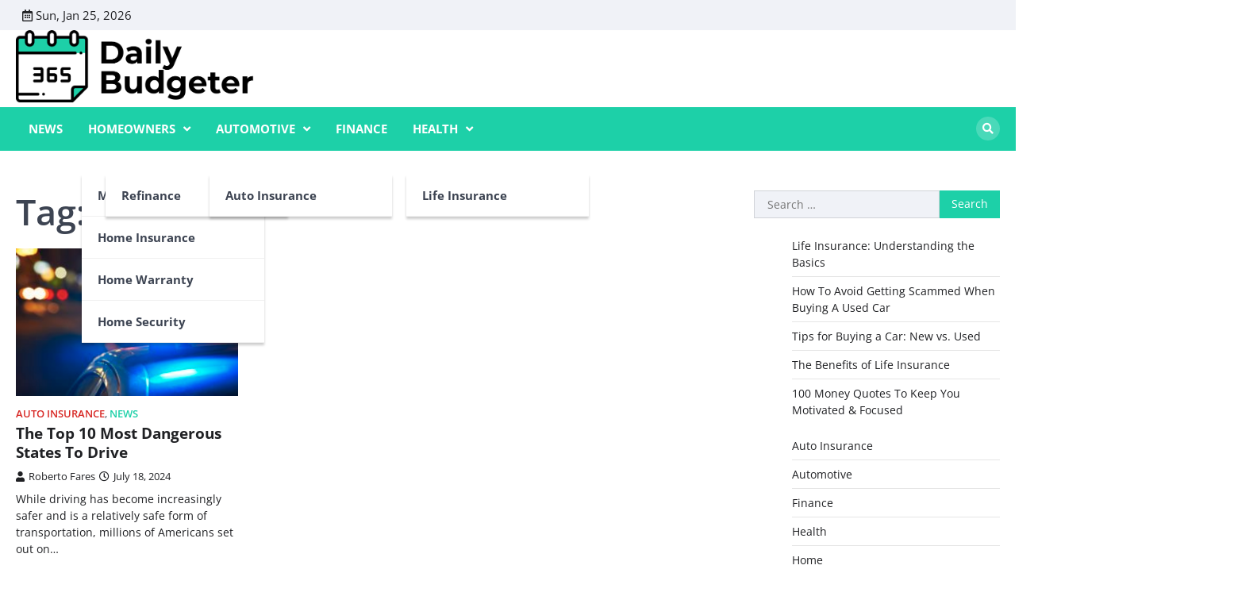

--- FILE ---
content_type: text/css
request_url: https://dailybudgeter.com/wp-content/themes/world-news-pro/style.css?ver=1.0.0
body_size: 21233
content:
/*!
Theme Name: World News Pro
Theme URI: https://ascendoor.com/themes/world-news-pro/
Author: Ascendoor
Author URI: https://ascendoor.com/
Description: World News Pro theme is a comprehensive magazine template suitable for various purposes such as news, magazines, blogs, publishing, and review websites. It offers multiple layouts and can cater to diverse industries including business, finance, medical, sports, fashion, and more. The theme provides demo content that can be customized to meet specific requirements. Its homepage design features a clean and minimalist magazine-style layout, comprising a post banner slider, the latest posts, and a custom widget design layout. With its modern and minimalistic design, the theme is user-friendly and straightforward to set up, especially with the available pre-built demo. Additionally, the World News Pro theme is responsive, allowing seamless viewing across different screen resolutions and browser versions. It is cross-browser compatible and has been meticulously optimized for speed, performance, and search engine optimization (SEO). Demo link: https://demos.ascendoor.com/world-news-pro/
Version: 1.0.0
Requires at least: 5.0
Requires PHP: 7.4
Tested up to: 6.2
License: GNU General Public License v3 or later
License URI: http://www.gnu.org/licenses/gpl-3.0.html
Text Domain: world-news-pro
Tags: custom-background, custom-logo, custom-colors, custom-menu, featured-images, threaded-comments, translation-ready, theme-options, footer-widgets, full-width-template, left-sidebar, right-sidebar, news, blog

This theme, like WordPress, is licensed under the GPL.
Use it to make something cool, have fun, and share what you've learned.

World News Pro is based on Underscores https://underscores.me/, (C) 2012-2020 Automattic, Inc.
Underscores is distributed under the terms of the GNU GPL v2 or later.

Normalizing styles have been helped along thanks to the fine work of
Nicolas Gallagher and Jonathan Neal https://necolas.github.io/normalize.css/
*/
/*--------------------------------------------------------------
>>> TABLE OF CONTENTS:
----------------------------------------------------------------
# Generic
	- Normalize
	- Box sizing
# Base
	- Typography
	- Elements
	- Links
	- Forms
## Layouts
# Components
	- Navigation
	- Posts and pages
	- Comments
	- Widgets
	- Media
	- Captions
	- Galleries
# plugins
	- Jetpack infinite scroll
# Utilities
	- Accessibility
	- Alignments

--------------------------------------------------------------*/
.ascendoor-wrapper {
	padding: 0 20px;
	max-width: 1320px;
	margin: 0 auto;
}

.asce-col-1 {
	width: 100%;
}

.asce-col-2 {
	width: 50%;
}

.asce-col-2-5 {
	width: 66.67%;
}

.asce-col-3 {
	width: 33.33%;
}

.asce-col-4 {
	width: 25%;
}

.asce-col-80 {
	width: 80%;
}

.asce-col-75 {
	width: 75%;
}

.asce-col-70 {
	width: 70%;
}

.asce-col-60 {
	width: 60%;
}

.asce-col-55 {
	width: 55%;
}

.asce-col-40 {
	width: 40%;
}

.asce-col-30 {
	width: 30%;
}

.asce-col-20 {
	width: 20%;
}

.asce-col-15 {
	width: 15%;
}

.main-widget-section-wrap {
	display: flex;
	flex-wrap: wrap;
	align-items: flex-start;
	gap: 30px;
}

.main-widget-section-wrap .primary-widgets-section {
	width: 100%;
}

@media (min-width: 992px) {
	.main-widget-section-wrap .primary-widgets-section {
		width: calc(70% - 15px);
	}
}

.main-widget-section-wrap .secondary-widgets-section {
	width: 100%;
}

@media (min-width: 992px) {
	.main-widget-section-wrap .secondary-widgets-section {
		width: calc(30% - 15px);
		position: sticky;
		top: 40px;
	}
}

@media (min-width: 992px) {
	.main-widget-section-wrap.frontpage-left-sidebar {
		flex-direction: row-reverse;
	}
}

.main-widget-section-wrap.no-frontpage-sidebar .primary-widgets-section {
	width: 100%;
}

/*--------------------------------------------------------------
# Generic
--------------------------------------------------------------*/
/* Normalize
--------------------------------------------- */
/*! normalize.css v8.0.1 | MIT License | github.com/necolas/normalize.css */
/* Document
	 ========================================================================== */
/**
 * 1. Correct the line height in all browsers.
 * 2. Prevent adjustments of font size after orientation changes in iOS.
 */
html {
	line-height: 1.15;
	-webkit-text-size-adjust: 100%;
}

/* Sections
	 ========================================================================== */
/**
 * Remove the margin in all browsers.
 */
body {
	margin: 0;
}

/**
 * Render the `main` element consistently in IE.
 */
main {
	display: block;
}

/**
 * Correct the font size and margin on `h1` elements within `section` and
 * `article` contexts in Chrome, Firefox, and Safari.
 */
h1 {
	font-size: 2em;
	margin: 0.67em 0;
}

/* Grouping content
	 ========================================================================== */
/**
 * 1. Add the correct box sizing in Firefox.
 * 2. Show the overflow in Edge and IE.
 */
hr {
	box-sizing: content-box;
	height: 0;
	overflow: visible;
}

/**
 * 1. Correct the inheritance and scaling of font size in all browsers.
 * 2. Correct the odd `em` font sizing in all browsers.
 */
pre {
	font-family: monospace, monospace;
	font-size: 1em;
}

/* Text-level semantics
	 ========================================================================== */
/**
 * Remove the gray background on active links in IE 10.
 */
a {
	background-color: transparent;
}

/**
 * 1. Remove the bottom border in Chrome 57-
 * 2. Add the correct text decoration in Chrome, Edge, IE, Opera, and Safari.
 */
abbr[title] {
	border-bottom: none;
	text-decoration: underline;
	text-decoration: underline dotted;
}

/**
 * Add the correct font weight in Chrome, Edge, and Safari.
 */
b,
strong {
	font-weight: bolder;
}

/**
 * 1. Correct the inheritance and scaling of font size in all browsers.
 * 2. Correct the odd `em` font sizing in all browsers.
 */
code,
kbd,
samp {
	font-family: monospace, monospace;
	font-size: 1em;
}

/**
 * Add the correct font size in all browsers.
 */
small {
	font-size: 80%;
}

/**
 * Prevent `sub` and `sup` elements from affecting the line height in
 * all browsers.
 */
sub,
sup {
	font-size: 75%;
	line-height: 0;
	position: relative;
	vertical-align: baseline;
}

sub {
	bottom: -0.25em;
}

sup {
	top: -0.5em;
}

/* Embedded content
	 ========================================================================== */
/**
 * Remove the border on images inside links in IE 10.
 */
img {
	border-style: none;
}

/* Forms
	 ========================================================================== */
/**
 * 1. Change the font styles in all browsers.
 * 2. Remove the margin in Firefox and Safari.
 */
button,
input,
optgroup,
select,
textarea {
	font-family: inherit;
	font-size: 100%;
	line-height: 1.15;
	margin: 0;
}

/**
 * Show the overflow in IE.
 * 1. Show the overflow in Edge.
 */
button,
input {
	overflow: visible;
}

/**
 * Remove the inheritance of text transform in Edge, Firefox, and IE.
 * 1. Remove the inheritance of text transform in Firefox.
 */
button,
select {
	text-transform: none;
}

/**
 * Correct the inability to style clickable types in iOS and Safari.
 */
button,
[type="button"],
[type="reset"],
[type="submit"] {
	-webkit-appearance: button;
}

/**
 * Remove the inner border and padding in Firefox.
 */
button::-moz-focus-inner,
[type="button"]::-moz-focus-inner,
[type="reset"]::-moz-focus-inner,
[type="submit"]::-moz-focus-inner {
	border-style: none;
	padding: 0;
}

/**
 * Restore the focus styles unset by the previous rule.
 */
button:-moz-focusring,
[type="button"]:-moz-focusring,
[type="reset"]:-moz-focusring,
[type="submit"]:-moz-focusring {
	outline: 1px dotted ButtonText;
}

/**
 * Correct the padding in Firefox.
 */
fieldset {
	padding: 0.35em 0.75em 0.625em;
}

/**
 * 1. Correct the text wrapping in Edge and IE.
 * 2. Correct the color inheritance from `fieldset` elements in IE.
 * 3. Remove the padding so developers are not caught out when they zero out
 *		`fieldset` elements in all browsers.
 */
legend {
	box-sizing: border-box;
	color: inherit;
	display: table;
	max-width: 100%;
	padding: 0;
	white-space: normal;
}

/**
 * Add the correct vertical alignment in Chrome, Firefox, and Opera.
 */
progress {
	vertical-align: baseline;
}

/**
 * Remove the default vertical scrollbar in IE 10+.
 */
textarea {
	overflow: auto;
}

/**
 * 1. Add the correct box sizing in IE 10.
 * 2. Remove the padding in IE 10.
 */
[type="checkbox"],
[type="radio"] {
	box-sizing: border-box;
	padding: 0;
}

/**
 * Correct the cursor style of increment and decrement buttons in Chrome.
 */
[type="number"]::-webkit-inner-spin-button,
[type="number"]::-webkit-outer-spin-button {
	height: auto;
}

/**
 * 1. Correct the odd appearance in Chrome and Safari.
 * 2. Correct the outline style in Safari.
 */
[type="search"] {
	-webkit-appearance: textfield;
	outline-offset: -2px;
}

/**
 * Remove the inner padding in Chrome and Safari on macOS.
 */
[type="search"]::-webkit-search-decoration {
	-webkit-appearance: none;
}

/**
 * 1. Correct the inability to style clickable types in iOS and Safari.
 * 2. Change font properties to `inherit` in Safari.
 */
::-webkit-file-upload-button {
	-webkit-appearance: button;
	font: inherit;
}

/* Interactive
	 ========================================================================== */
/*
 * Add the correct display in Edge, IE 10+, and Firefox.
 */
details {
	display: block;
}

/*
 * Add the correct display in all browsers.
 */
summary {
	display: list-item;
}

/* Misc
	 ========================================================================== */
/**
 * Add the correct display in IE 10+.
 */
template {
	display: none;
}

/**
 * Add the correct display in IE 10.
 */
[hidden] {
	display: none;
}

/* Box sizing
--------------------------------------------- */
/* Inherit box-sizing to more easily change it's value on a component level.
@link http://css-tricks.com/inheriting-box-sizing-probably-slightly-better-best-practice/ */
*,
*::before,
*::after {
	box-sizing: inherit;
}

html {
	box-sizing: border-box;
}

/*--------------------------------------------------------------
# Base
--------------------------------------------------------------*/
/* Typography
--------------------------------------------- */
body,
button,
input,
select,
optgroup,
textarea {
	color: #404040;
	font-family: -apple-system, BlinkMacSystemFont, "Segoe UI", Roboto, Oxygen-Sans, Ubuntu, Cantarell, "Helvetica Neue", sans-serif;
	font-size: 1rem;
	line-height: 1.5;
}

h1,
h2,
h3,
h4,
h5,
h6 {
	clear: both;
	font-family: var(--font-heading);
}

h1,
.h1 {
	font-size: 4.4rem;
}

h2,
.h2 {
	font-size: 3.4rem;
}

@media (max-width: 992px) {
	h2,
	.h2 {
		font-size: 2.8rem;
	}
}

@media (max-width: 767.98px) {
	h2,
	.h2 {
		font-size: 2.3rem;
	}
}

h3,
.h3 {
	font-size: 1.9rem;
}

h4,
.h4 {
	font-size: 1.5rem;
}

h1,
h2,
h3,
h4,
h5,
h6 {
	display: block;
	font-weight: 600;
}

h1 {
	font-size: 2em;
	margin: .67em 0;
}

h2,
h3 {
	font-size: 1.3em;
	margin: 1em 0;
}

.update-core-php h2 {
	margin-top: 4em;
}

.update-php h2,
.update-messages h2,
h4 {
	font-size: 1em;
	margin: 1.33em 0;
}

h5 {
	font-size: 0.83em;
	margin: 1.67em 0;
}

h6 {
	font-size: 0.67em;
	margin: 2.33em 0;
}

h1.page-title {
	font-size: 4.4rem;
	margin: 0.5rem 0 1.5rem;
}

@media (max-width: 480px) {
	h1.page-title {
		font-size: 2.4rem;
	}
}

.woocommerce-products-header__title {
	margin-top: 0;
	margin-bottom: 20px;
	line-height: 1;
}

.page-header h1 {
	font-size: var(--font-size-xl);
	margin-top: 0;
	margin-bottom: 20px;
	line-height: 1.2;
}

p {
	margin-bottom: 1.5em;
}

dfn,
cite,
em,
i {
	font-style: italic;
}

blockquote {
	margin: 0 1.5em;
}

address {
	margin: 0 0 1.5em;
}

pre {
	background: #eee;
	font-family: "Courier 10 Pitch", courier, monospace;
	line-height: 1.6;
	margin-bottom: 1.6em;
	max-width: 100%;
	overflow: auto;
	padding: 1.6em;
}

code,
kbd,
tt,
var {
	font-family: monaco, consolas, "Andale Mono", "DejaVu Sans Mono", monospace;
}

abbr,
acronym {
	border-bottom: 1px dotted #666;
	cursor: help;
}

mark,
ins {
	background: #fff9c0;
	text-decoration: none;
}

big {
	font-size: 125%;
}

/* Elements
--------------------------------------------- */
:root {
	--body-bg: #ffffff;
	--primary-color: #d82926;
	--header-text-color: #d82926;
	--theme-color: var(--primary-color);
	--light-bg-color: #f0f2f7;
	--text-color-normal: #3D4452;
	--text-color-dark: #1A202B;
	--text-color-light: #83868b;
	--border-color: #E8E9EB;
	--footer-bg-color: #111212;
	--footer-text-color: #a1a6b1;
	--footer-border-color: #2A313F;
	--error: #ff073a;
	--success: #28a745;
	--shadow: 0 8px 20px rgba(0, 0, 0, 0.2);
	--t-color: var(--theme-color);
	--white: #FFF;
	--black: #000;
	--alpha-bg: linear-gradient(0deg, rgba(0, 0, 0, 0.7) 0%, rgba(0, 0, 0, 0.2) 50%, rgba(0, 0, 0, 0) 100%);
	--alpha-bg-dark: linear-gradient(0deg, rgba(0, 0, 0, 0.7) 0%, rgba(0, 0, 0, 0.45) 71.35%, rgba(0, 0, 0, 0) 100%);
	--notice-success-bg-color: #D4EDDA;
	--notice-success-text-color: #155724;
	--notice-info-bg-color: #D1ECF1;
	--notice-info-text-color: #0C5460;
	--notice-warning-bg-color: #FFF3CD;
	--notice-warning-text-color: #856404;
	--notice-danger-bg-color: #F8D7DA;
	--notice-danger-text-color: #721C24;
	--clr-foreground: #202124;
	--clr-background: #fff;
	--clr-sub-background: #fff;
	--clr-sub-border: #f1f1f1;
	--font-size-xs: clamp(0.7rem, 0.17vw + 0.76rem, 0.79rem);
	--font-size-sm: clamp(0.8rem, 0.17vw + 0.76rem, 0.89rem);
	--font-size-base: clamp(1rem, 0.34vw + 0.91rem, 1.19rem);
	--font-size-md: clamp(1.25rem, 0.61vw + 1.1rem, 1.58rem);
	--font-size-lg: clamp(1.56rem, 1vw + 1.31rem, 2.11rem);
	--font-size-xl: clamp(1.95rem, 1.56vw + 1.56rem, 2.81rem);
	--font-size-xxl: clamp(2.44rem, 2.38vw + 1.85rem, 3.75rem);
	--font-size-xxxl: clamp(2.95rem, 3.54vw + 2.17rem, 5rem);
	--font-main: -apple-system, BlinkMacSystemFont, "Muli", "Segoe UI", Roboto, Oxygen-Sans, Ubuntu, Cantarell, "Helvetica Neue", sans-serif;
	--font-heading: 'Roboto', serif;
	--font-code: monaco, consolas, "Andale Mono", "DejaVu Sans Mono", monospace;
	--font-pre: "Courier 10 Pitch", courier, monospace;
	--font-line-height-body: 1.5;
	--font-line-height-pre: 1.6;
	--border-radius-all: 0;
	--border-radius-all-tops: var(--border-radius-all) var(--border-radius-all) 0 0;
	--border-radius-all-bottoms: 0 0 var(--border-radius-all) var(--border-radius-all);
	--border-radius-all-lefts: var(--border-radius-all) 0 0 var(--border-radius-all);
	--border-radius-all-rights: 0 var(--border-radius-all) var(--border-radius-all) 0;
	--border-radius-button: 0;
	--main-column-grid: repeat(auto-fit, minmax(320px, 1fr));
	--small-column-grid: repeat(auto-fit, minmax(240px, 1fr));
}

@media (max-width: 600px) {
	:root {
		--main-column-grid: repeat(auto-fit, minmax(300px, 1fr));
	}
}

@media (max-width: 320px) {
	:root {
		--main-column-grid: repeat(1, 1fr);
	}
}

@media (prefers-color-scheme: dark) {
	:root {
		--clr-foreground: #fff;
		--clr-foreground-rgb: 255, 255, 255;
		--clr-background: #202124;
		--light-bg-color: #151618;
		--text-color-normal: #eaeaea;
		--clr-sub-background: #151618;
		--clr-sub-border: #343434;
	}
}

body {
	background: var(--clr-background);
	font-size: 1rem;
	font-family: var(--font-main);
	color: var(--text-color-normal);
}

body.page {
	margin-bottom: 0;
}

@media (max-width: 767.98px) {
	body {
		font-size: 1em;
	}
}

body.menu-opened {
	overflow: hidden;
}

.light-theme {
	--clr-foreground: #202124;
	--clr-foreground-rgb: 32, 33, 36;
	--clr-background: #fff;
	--light-bg-color: #f0f2f7;
	--text-color-normal: #3D4452;
	--clr-sub-background: #fff;
	--clr-sub-border: #f1f1f1;
}

.dark-theme {
	--clr-foreground: #fff;
	--clr-foreground-rgb: 255, 255, 255;
	--clr-background: #202124;
	--light-bg-color: #151618;
	--text-color-normal: #eaeaea;
	--clr-sub-background: #151618;
	--clr-sub-border: #343434;
}

.site-footer {
	--light-bg-color: #151618;
	--text-color-normal: #eaeaea;
}

body.custom-background.dark-theme {
	--clr-background: #202124;
	background-color: var(--clr-background);
}

hr {
	background-color: #ccc;
	border: 0;
	height: 1px;
	margin-bottom: 1.5em;
}

ul,
ol {
	margin: 0;
	margin-bottom: 1.5em;
	margin-inline-start: 3em;
}

ul {
	list-style: disc;
}

ol {
	list-style: decimal;
}

li > ul,
li > ol {
	margin-bottom: 0;
	margin-inline-start: 1.5em;
}

dt {
	font-weight: 700;
}

dd {
	margin: 0;
	margin-bottom: 1.5em;
	margin-inline: 1.5em;
}

/* Make sure embeds and iframes fit their containers. */
embed,
iframe,
object {
	max-width: 100%;
}

img {
	height: auto;
	max-width: 100%;
}

figure {
	margin: 1em 0;
}

table {
	margin: 0 0 1.5em;
	width: 100%;
}

/* Links
--------------------------------------------- */
a {
	color: var(--primary-color);
}

a:visited {
	color: #800080;
}

a:hover, a:focus, a:active {
	color: #191970;
}

a:focus {
	outline: thin dotted;
	outline-offset: 1px;
}

a:hover, a:active {
	outline: 0;
}

a:focus-within {
	outline: thin dotted;
	outline-offset: -2px;
}

ul.social-links {
	margin: 0;
	padding: 0;
	list-style: none;
	display: flex;
	gap: 10px;
}

.author-social-contacts a,
.teams-social a,
ul.social-links a {
	width: 20px;
	height: 20px;
	opacity: 0.8;
	display: flex;
	font-size: 16px;
	overflow: hidden;
	position: relative;
	align-items: center;
	text-decoration: none;
	justify-content: center;
	transition: all 0.3s ease;
	color: var(--color-text-white);
}

.author-social-contacts a::before,
.teams-social a::before,
ul.social-links a::before {
	-webkit-font-smoothing: antialiased;
	-moz-osx-font-smoothing: grayscale;
	font-style: normal;
	font-variant: normal;
	font-weight: 400;
	line-height: 1;
	font-family: 'Font Awesome 5 brands';
	vertical-align: baseline;
	transition: all, ease, .3s;
}

.author-social-contacts a[href*='facebook.com']::before,
.teams-social a[href*='facebook.com']::before,
ul.social-links a[href*='facebook.com']::before {
	content: "\f39e";
}

.author-social-contacts a[href*='twitter.com']::before,
.teams-social a[href*='twitter.com']::before,
ul.social-links a[href*='twitter.com']::before {
	content: "\f099";
}

.author-social-contacts a[href*='instagram.com']::before,
.teams-social a[href*='instagram.com']::before,
ul.social-links a[href*='instagram.com']::before {
	content: "\f16d";
}

.author-social-contacts a[href*='youtube.com']::before,
.teams-social a[href*='youtube.com']::before,
ul.social-links a[href*='youtube.com']::before {
	content: "\f167";
}

.author-social-contacts a[href*='discord.com']::before,
.teams-social a[href*='discord.com']::before,
ul.social-links a[href*='discord.com']::before {
	content: "\f392";
}

.author-social-contacts a[href*='dribbble.com']::before,
.teams-social a[href*='dribbble.com']::before,
ul.social-links a[href*='dribbble.com']::before {
	content: "\f17d";
}

.author-social-contacts a[href*='google.com']::before,
.teams-social a[href*='google.com']::before,
ul.social-links a[href*='google.com']::before {
	content: "\f1a0";
}

.author-social-contacts a[href*='line.me']::before,
.teams-social a[href*='line.me']::before,
ul.social-links a[href*='line.me']::before {
	content: "\f3c0";
}

.author-social-contacts a[href*='linkedin.com']::before,
.teams-social a[href*='linkedin.com']::before,
ul.social-links a[href*='linkedin.com']::before {
	content: "\f08c";
}

.author-social-contacts a[href*='medium.com']::before,
.teams-social a[href*='medium.com']::before,
ul.social-links a[href*='medium.com']::before {
	content: "\f23a";
}

.author-social-contacts a[href*='messenger.com']::before,
.teams-social a[href*='messenger.com']::before,
ul.social-links a[href*='messenger.com']::before {
	content: "\f39f";
}

.author-social-contacts a[href*='paypal.com']::before,
.teams-social a[href*='paypal.com']::before,
ul.social-links a[href*='paypal.com']::before {
	content: "\f1ed";
}

.author-social-contacts a[href*='pinterest.com']::before,
.teams-social a[href*='pinterest.com']::before,
ul.social-links a[href*='pinterest.com']::before {
	content: "\f0d2";
}

.author-social-contacts a[href*='reddit.com']::before,
.teams-social a[href*='reddit.com']::before,
ul.social-links a[href*='reddit.com']::before {
	content: "\f1a1";
}

.author-social-contacts a[href*='skype.com']::before,
.teams-social a[href*='skype.com']::before,
ul.social-links a[href*='skype.com']::before {
	content: "\f17e";
}

.author-social-contacts a[href*='slack.com']::before,
.teams-social a[href*='slack.com']::before,
ul.social-links a[href*='slack.com']::before {
	content: "\f198";
}

.author-social-contacts a[href*='snapchat.com']::before,
.teams-social a[href*='snapchat.com']::before,
ul.social-links a[href*='snapchat.com']::before {
	content: "\f2ad";
}

.author-social-contacts a[href*='spotify.com']::before,
.teams-social a[href*='spotify.com']::before,
ul.social-links a[href*='spotify.com']::before {
	content: "\f1bc";
}

.author-social-contacts a[href*='stackoverflow.com']::before,
.teams-social a[href*='stackoverflow.com']::before,
ul.social-links a[href*='stackoverflow.com']::before {
	content: "\f16c";
}

.author-social-contacts a[href*='t.me']::before, .author-social-contacts a[href*='telegram.org']::before,
.teams-social a[href*='t.me']::before,
.teams-social a[href*='telegram.org']::before,
ul.social-links a[href*='t.me']::before,
ul.social-links a[href*='telegram.org']::before {
	content: "\f3fe";
}

.author-social-contacts a[href*='twitch.tv']::before,
.teams-social a[href*='twitch.tv']::before,
ul.social-links a[href*='twitch.tv']::before {
	content: "\f1e8";
}

.author-social-contacts a[href*='vimeo.com']::before,
.teams-social a[href*='vimeo.com']::before,
ul.social-links a[href*='vimeo.com']::before {
	content: "\f27d";
}

.author-social-contacts a[href*='whatsapp.com']::before,
.teams-social a[href*='whatsapp.com']::before,
ul.social-links a[href*='whatsapp.com']::before {
	content: "\f232";
}

.author-social-contacts a[href*='wordpress.com']::before, .author-social-contacts a[href*='wordpress.org']::before,
.teams-social a[href*='wordpress.com']::before,
.teams-social a[href*='wordpress.org']::before,
ul.social-links a[href*='wordpress.com']::before,
ul.social-links a[href*='wordpress.org']::before {
	content: "\f19a";
}

.author-social-contacts a[href*='youtube.com']::before,
.teams-social a[href*='youtube.com']::before,
ul.social-links a[href*='youtube.com']::before {
	content: "\f167";
}

.author-social-contacts a[href*='tiktok.com']::before,
.teams-social a[href*='tiktok.com']::before,
ul.social-links a[href*='tiktok.com']::before {
	content: "\e07b";
}

.author-social-contacts a[href*='vk.com']::before,
.teams-social a[href*='vk.com']::before,
ul.social-links a[href*='vk.com']::before {
	content: "\f189";
}

.author-social-contacts a[href*='qq.com']::before,
.teams-social a[href*='qq.com']::before,
ul.social-links a[href*='qq.com']::before {
	content: "\f1d6";
}

.author-social-contacts a[href*='weibo.com']::before,
.teams-social a[href*='weibo.com']::before,
ul.social-links a[href*='weibo.com']::before {
	content: "\f18a";
}

.author-social-contacts a:focus, .author-social-contacts a:hover,
.teams-social a:focus,
.teams-social a:hover,
ul.social-links a:focus,
ul.social-links a:hover {
	opacity: 1;
}

.widget_world_news_pro_social_icons ul.social-links a {
	font-size: var(--font-size-xs);
	padding: 12px;
	opacity: 1;
	width: auto;
	height: auto;
	color: #fff;
	line-height: 1;
	border-radius: 5px;
	overflow: visible;
	display: flex;
	align-items: center;
	justify-content: center;
	gap: 5px;
	margin: 0;
	margin-inline-end: 10px;
	margin-block-end: 10px;
	opacity: 0.7;
}

.widget_world_news_pro_social_icons ul.social-links a[href*='facebook.com'] {
	background-color: #3b5999;
}

.widget_world_news_pro_social_icons ul.social-links a[href*='twitter.com'] {
	background-color: #55acee;
}

.widget_world_news_pro_social_icons ul.social-links a[href*='instagram.com'] {
	background-color: #3F729B;
}

.widget_world_news_pro_social_icons ul.social-links a[href*='youtube.com'] {
	background-color: #cd201f;
}

.widget_world_news_pro_social_icons ul.social-links a[href*='discord.com'] {
	background-color: #5865F2;
}

.widget_world_news_pro_social_icons ul.social-links a[href*='dribbble.com'] {
	background-color: #ea4c89;
}

.widget_world_news_pro_social_icons ul.social-links a[href*='google.com'] {
	background-color: #dd4b39;
}

.widget_world_news_pro_social_icons ul.social-links a[href*='line.me'] {
	background-color: #00b900;
}

.widget_world_news_pro_social_icons ul.social-links a[href*='linkedin.com'] {
	background-color: #0e76a8;
}

.widget_world_news_pro_social_icons ul.social-links a[href*='medium.com'] {
	background-color: #66cdaa;
}

.widget_world_news_pro_social_icons ul.social-links a[href*='messenger.com'] {
	background-color: #006AFF;
}

.widget_world_news_pro_social_icons ul.social-links a[href*='paypal.com'] {
	background-color: #3b7bbf;
}

.widget_world_news_pro_social_icons ul.social-links a[href*='pinterest.com'] {
	background-color: #E60023;
}

.widget_world_news_pro_social_icons ul.social-links a[href*='reddit.com'] {
	background-color: #ff5700;
}

.widget_world_news_pro_social_icons ul.social-links a[href*='skype.com'] {
	background-color: #00aff0;
}

.widget_world_news_pro_social_icons ul.social-links a[href*='slack.com'] {
	background-color: #ECB22E;
}

.widget_world_news_pro_social_icons ul.social-links a[href*='snapchat.com'] {
	background-color: #FFFC00;
}

.widget_world_news_pro_social_icons ul.social-links a[href*='spotify.com'] {
	background-color: #1DB954;
}

.widget_world_news_pro_social_icons ul.social-links a[href*='stackoverflow.com'] {
	background-color: #F47F24;
}

.widget_world_news_pro_social_icons ul.social-links a[href*='t.me'], .widget_world_news_pro_social_icons ul.social-links a[href*='telegram.org'] {
	background-color: #229ED9;
}

.widget_world_news_pro_social_icons ul.social-links a[href*='twitch.tv'] {
	background-color: #6441a5;
}

.widget_world_news_pro_social_icons ul.social-links a[href*='vimeo.com'] {
	background-color: #86c9ef;
}

.widget_world_news_pro_social_icons ul.social-links a[href*='whatsapp.com'] {
	background-color: #25d366;
}

.widget_world_news_pro_social_icons ul.social-links a[href*='wordpress.com'], .widget_world_news_pro_social_icons ul.social-links a[href*='wordpress.org'] {
	background-color: #21759b;
}

.widget_world_news_pro_social_icons ul.social-links a[href*='youtube.com'] {
	background-color: #c4302b;
}

.widget_world_news_pro_social_icons ul.social-links a[href*='tiktok.com'] {
	background-color: #ff0050;
}

.widget_world_news_pro_social_icons ul.social-links a[href*='vk.com'] {
	background-color: #45668e;
}

.widget_world_news_pro_social_icons ul.social-links a[href*='qq.com'] {
	background-color: #09f;
}

.widget_world_news_pro_social_icons ul.social-links a[href*='weibo.com'] {
	background-color: #fa005e;
}

.widget_world_news_pro_social_icons ul.social-links a:focus, .widget_world_news_pro_social_icons ul.social-links a:hover {
	opacity: 1;
}

.site-footer-bottom-wrapper ul.social-links li a {
	color: var(--text-color-normal);
}

/* Forms
--------------------------------------------- */
button,
input[type="button"],
input[type="reset"],
input[type="submit"] {
	border: 1px solid;
	border-color: var(--theme-color);
	border-radius: 3px;
	background: var(--theme-color);
	color: var(--white);
	font-size: var(--font-size-sm);
	line-height: 1;
	padding: 0.6em 1em;
}

button:focus, button:hover,
input[type="button"]:focus,
input[type="button"]:hover,
input[type="reset"]:focus,
input[type="reset"]:hover,
input[type="submit"]:focus,
input[type="submit"]:hover {
	opacity: 0.8;
}

button:active, button:focus,
input[type="button"]:active,
input[type="button"]:focus,
input[type="reset"]:active,
input[type="reset"]:focus,
input[type="submit"]:active,
input[type="submit"]:focus {
	border-color: #aaa #bbb #bbb;
}

input[type="text"],
input[type="email"],
input[type="url"],
input[type="password"],
input[type="search"],
input[type="number"],
input[type="tel"],
input[type="range"],
input[type="date"],
input[type="month"],
input[type="week"],
input[type="time"],
input[type="datetime"],
input[type="datetime-local"],
input[type="color"],
textarea {
	color: var(--clr-foreground);
	border-radius: 3px;
	padding: 3px;
	width: 100%;
	background-color: var(--light-bg-color);
	border: 1px solid rgba(var(--clr-foreground-rgb), 0.15);
}

input[type="text"]:focus,
input[type="email"]:focus,
input[type="url"]:focus,
input[type="password"]:focus,
input[type="search"]:focus,
input[type="number"]:focus,
input[type="tel"]:focus,
input[type="range"]:focus,
input[type="date"]:focus,
input[type="month"]:focus,
input[type="week"]:focus,
input[type="time"]:focus,
input[type="datetime"]:focus,
input[type="datetime-local"]:focus,
input[type="color"]:focus,
textarea:focus {
	color: var(--clr-foreground);
}

select {
	border: 1px solid rgba(155, 155, 155, 0.3);
}

textarea {
	width: 100%;
	padding: 5px;
}

textarea:focus-visible {
	outline-offset: -1px;
	outline: 1px solid var(--clr-foreground);
}

/*--------------------------------------------------------------
# Layouts
--------------------------------------------------------------*/
.right-sidebar .ascendoor-wrapper .ascendoor-page {
	display: grid;
	grid-gap: 30px;
	grid-template-columns: auto 25%;
	grid-template-areas: "main sidebar";
	margin-top: 50px;
}

@media (max-width: 991px) {
	.right-sidebar .ascendoor-wrapper .ascendoor-page {
		display: block;
	}
}

.right-sidebar .ascendoor-wrapper .ascendoor-page .site-main {
	grid-area: main;
	overflow: hidden;
	/* Resolves issue with <pre> elements forcing full width. */
}

.right-sidebar .ascendoor-wrapper .ascendoor-page .widget-area {
	grid-area: sidebar;
	position: sticky;
	top: 40px;
	align-self: flex-start;
}

.no-sidebar .ascendoor-wrapper .ascendoor-page {
	display: block;
}

.left-sidebar .ascendoor-wrapper .ascendoor-page {
	display: grid;
	grid-gap: 30px;
	grid-template-columns: 25% auto;
	grid-template-areas: "sidebar main";
}

@media (max-width: 991px) {
	.left-sidebar .ascendoor-wrapper .ascendoor-page {
		display: block;
	}
}

.left-sidebar .ascendoor-wrapper .ascendoor-page .site-main {
	grid-area: main;
	overflow: hidden;
	/* Resolves issue with <pre> elements forcing full width. */
}

.left-sidebar .ascendoor-wrapper .ascendoor-page .widget-area {
	grid-area: sidebar;
	position: sticky;
	top: 40px;
	align-self: flex-start;
}

.no-sidebar .ascendoor-wrapper .ascendoor-page {
	display: block;
}

/*--------------------------------------------------------------
# Components
--------------------------------------------------------------*/
/* Navigation
--------------------------------------------- */
.main-navigation {
	display: block;
	width: 100%;
}

.main-navigation ul {
	display: none;
	list-style: none;
	margin: 0;
	padding-inline-start: 0;
}

.main-navigation ul ul {
	z-index: 99999;
	display: block;
}

.main-navigation ul ul ul {
	inset-inline-start: -999em;
	top: 0;
}

.main-navigation ul ul li:hover > ul,
.main-navigation ul ul li.focus > ul {
	display: block;
	inset-inline-start: auto;
}

.main-navigation ul ul a {
	background-color: var(--background-color-white);
	color: var(--text-color-normal);
	opacity: 1;
	padding: 15px 20px;
	border-bottom: 1px solid var(--clr-sub-border);
	text-transform: capitalize;
}

.main-navigation ul ul a:focus, .main-navigation ul ul a:hover {
	color: var(--theme-color);
}

.main-navigation ul li:hover > ul,
.main-navigation ul li.focus > ul {
	inset-inline-start: auto;
}

.main-navigation a {
	padding: 0 8px;
	font-size: 0.9375rem;
	color: #fff;
	text-transform: uppercase;
	display: block;
	text-decoration: none;
}

@media (min-width: 991px) {
	.main-navigation .current_page_item,
	.main-navigation .current-menu-item,
	.main-navigation .current_page_ancestor,
	.main-navigation .current-menu-ancestor {
		background-color: rgba(0, 0, 0, 0.2);
	}
}

.main-navigation .current_page_item.focus > a,
.main-navigation .current-menu-item.focus > a,
.main-navigation .current_page_ancestor.focus > a,
.main-navigation .current-menu-ancestor.focus > a {
	outline: thin dotted var(--clr-foreground);
	outline-offset: 2px;
}

.main-navigation li {
	position: relative;
}

@media (min-width: 992px) {
	.main-navigation .menu li .children,
	.main-navigation .menu li .sub-menu {
		inset-inline-start: -999em;
		padding: 0;
		position: absolute;
		top: 100%;
		z-index: 999;
		margin: 30px 0 0;
		width: 230px;
		background: var(--clr-sub-background);
	}
	.main-navigation .menu li .children li,
	.main-navigation .menu li .sub-menu li {
		padding: 0;
	}
	.main-navigation .menu li .children > li .children,
	.main-navigation .menu li .children > li .sub-menu,
	.main-navigation .menu li .sub-menu > li .children,
	.main-navigation .menu li .sub-menu > li .sub-menu {
		inset-inline-start: -999em;
		top: 0;
		margin-top: 0;
		margin-inline-start: 30px;
	}
	.main-navigation .menu li.menu-item-has-children > a::after {
		-webkit-font-smoothing: antialiased;
		-moz-osx-font-smoothing: grayscale;
		display: inline-block;
		font-style: normal;
		font-variant: normal;
		font-family: Font Awesome\ 5 Free;
		font-weight: 900;
		line-height: inherit;
		vertical-align: baseline;
		content: "\f107";
		margin-inline-start: 10px;
	}
	.main-navigation .menu > li:hover > .children,
	.main-navigation .menu > li:hover > .sub-menu {
		margin: 0;
		margin-top: 0px;
		inset-inline-start: 0;
	}
	.main-navigation .menu > li:focus-within > .children,
	.main-navigation .menu > li:focus-within > .sub-menu {
		margin: 0;
		margin-top: 0px;
		inset-inline-start: 0;
	}
	.main-navigation .menu .children,
	.main-navigation .menu .sub-menu {
		box-shadow: 0 3px 3px rgba(0, 0, 0, 0.2);
	}
	.main-navigation .menu .children li.menu-item-has-children > a,
	.main-navigation .menu .sub-menu li.menu-item-has-children > a {
		padding-inline-end: 25px;
	}
	.main-navigation .menu .children li.menu-item-has-children > a::after,
	.main-navigation .menu .sub-menu li.menu-item-has-children > a::after {
		-webkit-font-smoothing: antialiased;
		-moz-osx-font-smoothing: grayscale;
		display: inline-block;
		font-style: normal;
		font-variant: normal;
		font-family: Font Awesome\ 5 Free;
		font-weight: 900;
		line-height: inherit;
		vertical-align: baseline;
		content: "\f105";
		display: inline-block;
		margin-inline-start: 10px;
		position: absolute;
		inset-inline-end: 10px;
		top: 50%;
		transform: translateY(-50%);
	}
	body.rtl .main-navigation .menu .children li.menu-item-has-children > a::after, body.rtl
	.main-navigation .menu .sub-menu li.menu-item-has-children > a::after {
		content: "\f104";
	}
	.main-navigation .menu .children > li:hover > .children,
	.main-navigation .menu .children > li:hover > .sub-menu,
	.main-navigation .menu .sub-menu > li:hover > .children,
	.main-navigation .menu .sub-menu > li:hover > .sub-menu {
		inset-inline-start: 100%;
		margin-inline-start: 0px;
		margin-top: 0px;
	}
	.main-navigation .menu .children > li:focus-within > .children,
	.main-navigation .menu .children > li:focus-within > .sub-menu,
	.main-navigation .menu .sub-menu > li:focus-within > .children,
	.main-navigation .menu .sub-menu > li:focus-within > .sub-menu {
		inset-inline-start: 100%;
		margin-inline-start: 0px;
		margin-top: 0px;
	}
	.main-navigation .menu li {
		position: relative;
		padding: 16px 8px;
	}
	.main-navigation .menu li > a {
		font-weight: bold;
	}
}

/* Small menu. */
.menu-toggle,
.main-navigation.toggled ul {
	display: block;
}

.site-main .comment-navigation, .site-main
.posts-navigation, .site-main
.post-navigation {
	margin: 0 0 1.5em;
}

.comment-navigation .nav-links,
.posts-navigation .nav-links,
.post-navigation .nav-links {
	display: flex;
	gap: 10px;
}

@media only screen and (max-width: 480px) {
	.comment-navigation .nav-links,
	.posts-navigation .nav-links,
	.post-navigation .nav-links {
		flex-wrap: wrap;
	}
}

.comment-navigation .nav-previous,
.posts-navigation .nav-previous,
.post-navigation .nav-previous {
	flex: 1 0 50%;
}

.comment-navigation .nav-previous a,
.posts-navigation .nav-previous a,
.post-navigation .nav-previous a {
	display: inline-flex;
	gap: 5px;
	color: var(--text-color-normal);
	transition: all 0.3s ease;
	text-decoration: none;
}

.comment-navigation .nav-previous a .nav-subtitle,
.posts-navigation .nav-previous a .nav-subtitle,
.post-navigation .nav-previous a .nav-subtitle {
	font-size: 14px;
}

.comment-navigation .nav-previous a:focus, .comment-navigation .nav-previous a:hover,
.posts-navigation .nav-previous a:focus,
.posts-navigation .nav-previous a:hover,
.post-navigation .nav-previous a:focus,
.post-navigation .nav-previous a:hover {
	color: var(--theme-color);
}

@media only screen and (max-width: 480px) {
	.comment-navigation .nav-previous a,
	.posts-navigation .nav-previous a,
	.post-navigation .nav-previous a {
		flex-direction: column;
	}
}

.comment-navigation .nav-next,
.posts-navigation .nav-next,
.post-navigation .nav-next {
	text-align: end;
	flex: 1 0 50%;
}

.comment-navigation .nav-next a,
.posts-navigation .nav-next a,
.post-navigation .nav-next a {
	display: inline-flex;
	gap: 5px;
	justify-content: flex-end;
	color: var(--text-color-normal);
	transition: all 0.3s ease;
	text-decoration: none;
}

.comment-navigation .nav-next a .nav-subtitle,
.posts-navigation .nav-next a .nav-subtitle,
.post-navigation .nav-next a .nav-subtitle {
	font-size: 14px;
}

.comment-navigation .nav-next a:focus, .comment-navigation .nav-next a:hover,
.posts-navigation .nav-next a:focus,
.posts-navigation .nav-next a:hover,
.post-navigation .nav-next a:focus,
.post-navigation .nav-next a:hover {
	color: var(--theme-color);
}

@media only screen and (max-width: 480px) {
	.comment-navigation .nav-next a,
	.posts-navigation .nav-next a,
	.post-navigation .nav-next a {
		flex-direction: column-reverse;
	}
}

@media (max-width: 1199.98px) {
	.main-navigation .main-menu {
		position: fixed;
		inset-inline-end: -130%;
		height: 100%;
		top: 0;
		background-color: #fff;
		min-width: 300px;
		padding-top: 60px;
		width: 50%;
		transition: all 400ms ease;
		display: block;
		border-inline-end: 1px solid #fff;
		z-index: 13;
		box-shadow: 2px 0 18px 0 rgba(0, 0, 0, 0.5);
		opacity: 0;
		visibility: hidden;
	}
	.main-navigation .main-menu ul {
		inset-inline-start: auto;
	}
}

@media (max-width: 1199.98px) {
	.main-navigation.toggled .main-menu {
		inset-inline-end: 0;
		inset-inline-start: auto;
		overflow-x: auto;
		opacity: 1;
		visibility: visible;
	}
}

@media (max-width: 991px) {
	.main-navigation ul a {
		color: var(--clr-foreground);
		padding: 17px 20px;
	}
}

@media (max-width: 1199.98px) {
	.main-navigation ul ul {
		position: relative;
		position: unset;
		float: none;
		padding-inline-start: 5px;
	}
}

.main-navigation li.menu-item-has-children > a::after {
	-webkit-font-smoothing: antialiased;
	-moz-osx-font-smoothing: grayscale;
	display: inline-block;
	font-style: normal;
	font-variant: normal;
	font-family: Font Awesome\ 5 Free;
	font-weight: 900;
	line-height: inherit;
	vertical-align: baseline;
	content: "\f107";
	display: inline-block;
	margin-inline-start: 10px;
}

@media (max-width: 992px) {
	.main-navigation li.menu-item-has-children > ul {
		height: 0;
		transform: scaleY(0);
		transform-origin: top left;
		overflow: hidden;
		transition: all 0.5s ease-in-out;
	}
}

@media (max-width: 1199.98px) {
	.main-navigation li.menu-item-has-children:hover > ul, .main-navigation li.menu-item-has-children.focus > ul {
		height: auto;
		transform: scaleY(1);
	}
}

@media screen and (min-width: 992px) {
	.menu-toggle {
		display: none;
	}
	.main-navigation ul {
		display: flex;
		flex-wrap: wrap;
	}
}

@media (max-width: 991px) {
	body.admin-bar #site-navigation.toggled .main-navigation-links {
		padding-top: 100px;
	}
	body.admin-bar #site-navigation button.menu-toggle.open {
		top: 55px;
	}
	.bottom-header-part-wrapper .navigation-part {
		align-items: center;
	}
	.bottom-header-part-wrapper .social-icons-part {
		display: none;
	}
	#site-navigation button.menu-toggle {
		width: 35px;
		height: 35px;
		position: relative;
		transform: rotate(0deg);
		transition: 0.5s ease-in-out;
		cursor: pointer;
		padding: 0;
		background: none;
		border: none;
		margin: 5px;
	}
	#site-navigation button.menu-toggle span {
		display: block;
		position: absolute;
		height: 3px;
		width: 100%;
		background: #fff;
		border-radius: 3px;
		opacity: 1;
		left: 0;
		transform: rotate(0deg);
		transition: 0.25s ease-in-out;
	}
	#site-navigation button.menu-toggle span:nth-child(1) {
		top: calc(50% - 15px);
	}
	#site-navigation button.menu-toggle span:nth-child(2) {
		top: 50%;
		transform: translateY(-50%);
	}
	#site-navigation button.menu-toggle span:nth-child(3) {
		bottom: calc(50% - 15px);
	}
	#site-navigation button.menu-toggle.open {
		z-index: 18;
		position: fixed !important;
		inset-inline-end: 20px;
		top: 20px;
	}
	#site-navigation button.menu-toggle.open span {
		background-color: var(--clr-foreground);
	}
	#site-navigation button.menu-toggle.open span:nth-child(1) {
		top: 14px;
		width: 0%;
		left: 50%;
	}
	#site-navigation button.menu-toggle.open span:nth-child(2) {
		transform: rotate(45deg);
	}
	#site-navigation button.menu-toggle.open span:nth-child(3) {
		top: 50%;
		transform: translateY(-50%) rotate(-45deg);
	}
	#site-navigation .main-navigation-links {
		position: fixed;
		inset-inline-end: -130%;
		height: 100%;
		top: 0;
		background-color: var(--clr-background);
		min-width: 300px;
		padding-top: 60px;
		padding-inline-end: 10px;
		width: 60%;
		transition: all 400ms ease;
		display: block;
		border-right: 1px solid #fff;
		z-index: 13;
		box-shadow: 0 0 0 100vmax rgba(0, 0, 0, 0.6), 2px 0 18px 0 rgba(0, 0, 0, 0.5);
		opacity: 0;
		visibility: hidden;
	}
	#site-navigation.toggled .main-navigation-links {
		inset-inline-end: 0;
		inset-inline-start: auto;
		overflow-x: auto;
		opacity: 1;
		visibility: visible;
	}
	#site-navigation.toggled .main-navigation-links li.current_page_item > a,
	#site-navigation.toggled .main-navigation-links li.current-menu-item > a {
		color: var(--theme-color);
		font-weight: bold;
	}
	.navigation-part {
		width: 100%;
	}
}

@media (max-width: 782px) {
	body.admin-bar .fix-header #site-navigation.toggled .main-navigation-links {
		padding-top: 60px;
	}
	body.admin-bar .fix-header #site-navigation button.menu-toggle.open {
		top: 10px;
	}
}

@media (max-width: 480px) {
	#site-navigation .main-navigation-links {
		width: 80%;
	}
}

span.menu-description {
	position: absolute;
	top: 2px;
	inset-inline-end: 0;
	font-size: 11px;
	text-transform: capitalize;
	font-weight: 600;
	letter-spacing: 0.5px;
	background: #fff;
	color: var(--theme-color);
	padding: 1px 4px;
	border-radius: 3px;
	line-height: 12px;
}

span.menu-description::before {
	position: absolute;
	content: '';
	width: 0;
	height: 0;
	border-left: 0px solid transparent;
	border-right: 5px solid transparent;
	border-top: 5px solid #fff;
	inset-inline-start: 3px;
	bottom: -4px;
}

.children span.menu-description,
.sub-menu span.menu-description {
	position: relative;
	top: -2px;
	margin-inline-start: 10px;
	inset-inline-start: 0;
	color: #fff;
	background-color: var(--theme-color);
}

.children span.menu-description::before,
.sub-menu span.menu-description::before {
	display: none;
}

@media (max-width: 991px) {
	span.menu-description {
		position: relative;
		top: -2px;
		margin-inline-start: 10px;
		inset-inline-start: 0;
		color: #fff;
		background-color: var(--theme-color);
	}
	span.menu-description::before {
		display: none;
	}
}

.magazine-carousel-slider-navigation .slick-arrow {
	position: absolute;
	top: 50%;
	transform: translateY(-50%);
	font-size: 18px;
	width: 30px;
	height: 30px;
	background: #fff;
	color: #4a4a4a;
	text-align: center;
	line-height: 30px;
	z-index: 1;
	cursor: pointer;
	font-weight: 600;
	visibility: hidden;
	opacity: 0;
	-webkit-transition: 0.4s;
	-o-transition: 0.4s;
	transition: 0.4s;
	border: none;
	padding: 0;
	border-radius: 0;
}

.magazine-carousel-slider-navigation .slick-arrow.slick-prev {
	inset-inline-start: 0;
}

.magazine-carousel-slider-navigation .slick-arrow.slick-next {
	inset-inline-end: 0;
}

.magazine-carousel-slider-navigation:hover .slick-arrow {
	opacity: 1;
	visibility: visible;
}

.magazine-carousel-slider-navigation:focus-within .slick-arrow {
	opacity: 1;
	visibility: visible;
}

nav.navigation.pagination .nav-links {
	display: flex;
	gap: 5px;
	margin: 10px 0 20px;
}

nav.navigation.pagination .nav-links > *:nth-child(1) {
	border-radius: 7px 0 0 7px;
}

nav.navigation.pagination .nav-links > *:last-child {
	border-radius: 0 7px 7px 0;
}

nav.navigation.pagination .nav-links span,
nav.navigation.pagination .nav-links a {
	text-decoration: none;
	padding: 6px 12px;
	display: flex;
	align-items: center;
	justify-content: center;
	transition: all 0.3s ease;
	color: var(--clr-foreground);
	border: 1px solid rgba(155, 155, 155, 0.3);
}

nav.navigation.pagination .nav-links span.prev, nav.navigation.pagination .nav-links span.next,
nav.navigation.pagination .nav-links a.prev,
nav.navigation.pagination .nav-links a.next {
	font-size: 0;
}

nav.navigation.pagination .nav-links span.prev::after, nav.navigation.pagination .nav-links span.next::after,
nav.navigation.pagination .nav-links a.prev::after,
nav.navigation.pagination .nav-links a.next::after {
	content: "\f30a";
	font-size: 1rem;
	display: inline-block;
	font-style: normal;
	font-variant: normal;
	line-height: 1;
	font-weight: 900;
	line-height: inherit;
	vertical-align: baseline;
	font-family: Font Awesome\ 5 Free;
	-moz-osx-font-smoothing: grayscale;
	-webkit-font-smoothing: antialiased;
}

nav.navigation.pagination .nav-links span.next::after,
nav.navigation.pagination .nav-links a.next::after {
	content: "\f30b";
}

nav.navigation.pagination .nav-links span:hover, nav.navigation.pagination .nav-links span:focus,
nav.navigation.pagination .nav-links a:hover,
nav.navigation.pagination .nav-links a:focus {
	color: var(--theme-color);
	border: 1px solid var(--theme-color);
}

nav.navigation.pagination .nav-links span.current {
	color: var(--white);
	background-color: var(--theme-color);
	border: 1px solid var(--theme-color);
}

nav.navigation.pagination .nav-links span.dots {
	border: none;
}

nav.navigation.pagination .nav-links span.dots:hover, nav.navigation.pagination .nav-links span.dots:focus {
	color: var(--clr-foreground);
	border: none;
}

/* Posts and pages
--------------------------------------------- */
.sticky {
	display: block;
}

.post,
.page {
	margin: 0 0 1.5em;
}

.updated:not(.published) {
	display: none;
}

.page-content,
.entry-content,
.entry-summary {
	margin: 1.5em 0 0;
}

.page-links {
	clear: both;
	margin: 0 0 1.5em;
}

/*--------------------------------------------------------------
# 404 page
--------------------------------------------------------------*/
section.no-results.not-found {
	margin-bottom: 50px;
}

/*--------------------------------------------------------------
# 404 page
--------------------------------------------------------------*/
/*--------------------------------------------------------------
# archive layouts
--------------------------------------------------------------*/
.magazine-archive-layout {
	margin-bottom: 30px;
}

.magazine-archive-layout.grid-layout {
	display: grid;
	grid-gap: 30px;
}

.magazine-archive-layout.grid-layout article {
	margin-bottom: 0;
}

.magazine-archive-layout.grid-layout.grid-column-2 {
	grid-template-columns: repeat(2, minmax(0, 1fr));
}

@media (max-width: 480px) {
	.magazine-archive-layout.grid-layout.grid-column-2 {
		grid-template-columns: repeat(1, minmax(0, 1fr));
	}
}

.magazine-archive-layout.grid-layout.grid-column-3 {
	grid-template-columns: repeat(3, minmax(0, 1fr));
}

@media (max-width: 480px) {
	.magazine-archive-layout.grid-layout.grid-column-3 {
		grid-template-columns: repeat(1, minmax(0, 1fr));
	}
}

.magazine-archive-layout.grid-layout.grid-column-4 {
	grid-template-columns: repeat(4, minmax(0, 1fr));
}

@media (max-width: 480px) {
	.magazine-archive-layout.grid-layout.grid-column-4 {
		grid-template-columns: repeat(1, minmax(0, 1fr));
	}
}

.magazine-archive-layout.list-layout {
	display: grid;
	grid-gap: 30px;
}

.magazine-archive-layout.list-layout article {
	margin-bottom: 0;
}

.magazine-archive-layout.list-layout .mag-post-single {
	display: flex;
	gap: 20px;
}

.magazine-archive-layout.list-layout .mag-post-single .mag-post-img {
	width: 30%;
}

.magazine-archive-layout.list-layout .mag-post-single .mag-post-detail {
	padding: 20px 0 0;
}

.magazine-archive-layout.list-layout .mag-post-single .mag-post-img + .mag-post-detail {
	padding: 0;
	width: calc(70% - 20px);
}

@media (max-width: 480px) {
	.magazine-archive-layout.list-layout .mag-post-single {
		flex-direction: column;
	}
	.magazine-archive-layout.list-layout .mag-post-single .mag-post-img {
		width: 100%;
	}
	.magazine-archive-layout.list-layout .mag-post-single .mag-post-img + .mag-post-detail,
	.magazine-archive-layout.list-layout .mag-post-single .mag-post-detail {
		width: 100%;
	}
}

.magazine-archive-layout.list-layout.list-style-2 .mag-post-single {
	flex-direction: row-reverse;
}

@media (max-width: 480px) {
	.magazine-archive-layout.list-layout.list-style-2 .mag-post-single {
		flex-direction: column;
	}
	.magazine-archive-layout.list-layout.list-style-2 .mag-post-single .mag-post-img {
		width: 100%;
	}
	.magazine-archive-layout.list-layout.list-style-2 .mag-post-single .mag-post-img + .mag-post-detail,
	.magazine-archive-layout.list-layout.list-style-2 .mag-post-single .mag-post-detail {
		width: 100%;
	}
}

.magazine-archive-layout.list-layout.list-style-3 article:nth-child(even) .mag-post-single {
	flex-direction: row-reverse;
	text-align: end;
}

@media (max-width: 480px) {
	.magazine-archive-layout.list-layout.list-style-3 article:nth-child(even) .mag-post-single {
		text-align: start;
		flex-direction: column;
	}
	.magazine-archive-layout.list-layout.list-style-3 article:nth-child(even) .mag-post-single .mag-post-img {
		width: 100%;
	}
	.magazine-archive-layout.list-layout.list-style-3 article:nth-child(even) .mag-post-single .mag-post-img + .mag-post-detail,
	.magazine-archive-layout.list-layout.list-style-3 article:nth-child(even) .mag-post-single .mag-post-detail {
		width: 100%;
	}
}

/*--------------------------------------------------------------
# archive layouts
--------------------------------------------------------------*/
.site-main article .entry-header .entry-title {
	font-size: var(--font-size-lg);
	font-family: var(--font-main);
	margin-top: 0;
	margin-bottom: 1.3rem;
}

@media (min-width: 992px) {
	.site-main article .entry-header .entry-title {
		margin-bottom: 1.1rem;
	}
}

.site-main article .entry-header .entry-title a {
	text-decoration: none;
	color: var(--clr-foreground);
}

.site-main article .entry-header .entry-title a:focus, .site-main article .entry-header .entry-title a:hover {
	color: var(--theme-color);
}

.site-main article .entry-meta {
	padding-bottom: 10px;
}

.site-main article .entry-meta span {
	font-size: 16px;
	font-weight: normal;
}

.site-main article .entry-meta span a,
.site-main article .entry-meta span span {
	font-weight: normal;
}

.site-main article .entry-meta span a {
	text-decoration: none;
	color: var(--clr-foreground);
}

.site-main article .entry-meta span a:hover {
	color: var(--theme-color);
}

.site-main article .entry-meta span.comments-link a {
	font-weight: bold;
}

.site-main article .post-thumbnail {
	display: block;
	line-height: 0;
}

.site-main article .post-thumbnail img {
	width: 100%;
	transition: all 0.3s linear;
}

@media (min-width: 992px) {
	.site-main article .entry-meta {
		padding: 10px 0 20px;
		padding-top: 0;
	}
}

.site-main article .entry-content {
	margin-top: 0;
}

.site-main article .entry-content p {
	margin-bottom: 10px;
}

.site-main article .entry-footer {
	display: flex;
	flex-direction: column;
	margin-top: 10px;
}

.site-main article .entry-footer span {
	margin-bottom: 6px;
	font-size: 16px;
	font-weight: bold;
}

.site-main article .entry-footer span a,
.site-main article .entry-footer span span {
	font-weight: normal;
}

.site-main article .entry-footer span a {
	text-decoration: none;
	color: var(--clr-foreground);
}

.site-main article .entry-footer span a:focus, .site-main article .entry-footer span a:hover {
	color: var(--theme-color);
}

.site-main article .entry-footer span.comments-link a {
	font-weight: bold;
}

.related-posts h2 {
	font-size: var(--font-size-lg);
	font-family: var(--font-main);
	line-height: 1.2;
}

.related-posts .row {
	display: grid;
	grid-gap: 30px;
	grid-template-columns: var(--main-column-grid);
	grid-template-columns: 1fr 1fr 1fr;
}

@media (max-width: 480px) {
	.related-posts .row {
		grid-template-columns: 1fr;
	}
}

.related-posts .row article .post-thumbnail {
	line-height: 0;
	overflow: hidden;
}

.related-posts .row article .post-thumbnail img {
	aspect-ratio: 1/0.7;
	width: 100%;
	object-fit: cover;
}

.related-posts .row article .entry-header {
	margin: 0;
	margin-top: 20px;
}

.related-posts .row article .entry-header .entry-title {
	font-size: var(--font-size-base);
	margin: 0;
	margin-bottom: 10px;
}

.related-posts .row article .entry-header .entry-title a {
	display: inline-block;
}

.related-posts .row article .entry-content p {
	margin-top: 0;
}

/*--------------------------------------------------------------
# single
--------------------------------------------------------------*/
body.single .site-main > article header {
	margin-bottom: 10px;
}

body.single .site-main > article header .entry-title {
	margin-bottom: 10px;
}

body.single .site-main > article header .entry-meta {
	padding-bottom: 0;
	margin-bottom: 10px;
}

/*------------##gutenberg support----------*/
img.alignright {
	clear: right;
}

img.alignleft {
	clear: left;
}

div.wp-block h6 a,
div.wp-block h5 a,
div.wp-block h4 a,
div.wp-block h3 a,
div.wp-block h2 a,
div.wp-block h1 a {
	font-family: inherit;
	font-size: inherit;
	line-height: inherit;
	font-weight: inherit;
	font-style: inherit;
}

div.wp-block b,
div.wp-block strong {
	font-weight: bold;
}

div.wp-block .editor-rich-text__tinymce code,
div.wp-block .editor-rich-text__editable code {
	background-color: transparent;
	color: inherit;
	font-family: monospace;
	font-size: inherit;
	line-height: inherit;
	font-weight: inherit;
	font-style: inherit;
	letter-spacing: 1px;
}

.entry-content .aligncenter {
	text-align: center;
}

.entry-content ol:not([class*="wp-"]),
.entry-content ul:not([class*="wp-"]) {
	padding-left: 0;
	margin-left: 15px;
	margin-bottom: 15px;
	list-style-position: inside;
}

.entry-content ol:not([class*="wp-"]) li,
.entry-content ul:not([class*="wp-"]) li {
	padding-bottom: 5px;
	padding-top: 5px;
}

.entry-content ol:not([class*="wp-"]) ol,
.entry-content ol:not([class*="wp-"]) ul,
.entry-content ul:not([class*="wp-"]) ol,
.entry-content ul:not([class*="wp-"]) ul {
	margin-bottom: 0;
}

.entry-content ol:not([class*="wp-"]) ol li:last-child,
.entry-content ol:not([class*="wp-"]) ul li:last-child,
.entry-content ul:not([class*="wp-"]) ol li:last-child,
.entry-content ul:not([class*="wp-"]) ul li:last-child {
	padding-bottom: 0;
}

.entry-content ol:not([class*="wp-"]) .alignwide,
.entry-content ul:not([class*="wp-"]) .alignwide {
	padding-left: 30px;
}

.entry-content ol:not([class*="wp-"]) .alignfull,
.entry-content ul:not([class*="wp-"]) .alignfull {
	margin-left: calc(50% - 50vw - 10px);
	padding-left: 40px;
}

.entry-content ol:not([class*="wp-"]) {
	list-style-type: decimal;
}

.entry-content ul:not([class*="wp-"]) {
	list-style-type: disc;
}

.entry-content p.has-drop-cap:not(:focus):first-letter {
	font-weight: normal;
}

.entry-content .wp-block-quote.is-style-large, .entry-content .wp-block-quote.is-large {
	margin-top: 2.57143em;
	margin-bottom: 2.14286em;
	padding-top: 1.71429em;
	padding-bottom: 1.71429em;
}

.entry-content .wp-block-image figcaption {
	text-align: center;
}

.entry-content .wp-block-button:not(.alignwide):not(.alignfull):not(.alignleft):not(.alignright) {
	margin-top: 1em;
	margin-bottom: 1em;
}

.entry-content .wp-block-file {
	margin: 0 0 20px;
}

.entry-content .wp-block-file > a:not([class]),
.entry-content .wp-block-file .wp-block-file__textlink {
	display: inline-block;
	margin: 0 20px 0 0;
}

.entry-content .wp-block-file .wp-block-file__button-richtext-wrapper {
	display: inline-block;
	margin: 0;
}

.entry-content .wp-block-file .wp-block-file__button,
.entry-content .wp-block-file a.wp-block-file__button {
	display: inline-block;
	position: relative;
	text-align: center;
	border: none;
}

.entry-content [dir=rtl] .wp-block-file > a:not([class]),
.entry-content [dir=rtl] .wp-block-file .wp-block-file__textlink {
	margin-left: 20px;
	margin-right: 0;
}

.entry-content .wp-block-audio {
	margin-bottom: 20px;
}

.entry-content .wp-block-audio figcaption {
	margin: 0;
	padding: 10px 0;
}

.entry-content .wp-block-video {
	margin: 0 0 20px;
	text-align: center;
}

.entry-content .wp-block-video video {
	display: inline-block;
}

.entry-content .wp-block-video figcaption {
	margin: 0;
	padding: 6px 0 15px;
	text-align: center;
}

.entry-content .wp-block-code {
	background-color: #f3f3f3;
	color: inherit;
	font-family: monospace;
	font-size: inherit;
	line-height: inherit;
	font-weight: inherit;
	font-style: inherit;
	letter-spacing: 1px;
	margin: 0 0 20px;
	border: none;
}

.entry-content .wp-block-code code,
.entry-content .wp-block-code .editor-plain-text {
	background-color: #000000;
	padding: 10px;
	color: inherit;
	color: #fff;
	font-family: inherit;
	font-size: inherit;
	line-height: inherit;
	font-weight: inherit;
	font-style: inherit;
	letter-spacing: inherit;
	display: block;
}

.entry-content .wp-block-preformatted {
	margin: 0 0 20px;
}

.entry-content .wp-block-preformatted pre {
	color: inherit;
	font-family: monospace;
	font-size: inherit;
	line-height: inherit;
	font-weight: inherit;
	font-style: inherit;
	letter-spacing: 1px;
}

.entry-content .wp-block-preformatted a {
	text-decoration: underline;
}

.entry-content .wp-block-pullquote {
	margin: 30px 0;
	padding: 30px 0;
}

.entry-content .wp-block-pullquote p {
	font-size: 28px;
	line-height: 1.6;
}

.entry-content .wp-block-pullquote.alignleft {
	margin-right: 2em;
}

.entry-content .wp-block-pullquote.alignright {
	margin-left: 2em;
}

.entry-content .wp-block-pullquote:not(.is-style-solid-color) {
	border-top-width: 4px;
	border-top-style: solid;
	border-bottom-width: 4px;
	border-bottom-style: solid;
}

.entry-content .wp-block-pullquote.is-style-solid-color {
	padding-left: 50px;
	padding-right: 50px;
}

.entry-content .wp-block-pullquote.is-style-solid-color blockquote {
	max-width: 100%;
}

.entry-content .wp-block-pullquote blockquote,
.entry-content .wp-block-pullquote.alignleft blockquote,
.entry-content .wp-block-pullquote.alignright blockquote,
.entry-content .wp-block-pullquote.is-style-solid-color blockquote {
	margin: 0;
	padding: 16px;
	border-width: 0;
	border-style: solid;
	text-align: center;
}

.entry-content .wp-block-pullquote blockquote::before,
.entry-content .wp-block-pullquote.alignleft blockquote::before,
.entry-content .wp-block-pullquote.alignright blockquote::before,
.entry-content .wp-block-pullquote.is-style-solid-color blockquote::before {
	content: none;
}

.entry-content .wp-block-pullquote blockquote p:last-of-type,
.entry-content .wp-block-pullquote.alignleft blockquote p:last-of-type,
.entry-content .wp-block-pullquote.alignright blockquote p:last-of-type,
.entry-content .wp-block-pullquote.is-style-solid-color blockquote p:last-of-type {
	margin: 0;
}

.entry-content .wp-block-pullquote blockquote > .editor-rich-text p:last-of-type,
.entry-content .wp-block-pullquote blockquote > .editor-rich-text p:last-of-type,
.entry-content .wp-block-pullquote blockquote > .editor-rich-text p:last-of-type,
.entry-content .wp-block-pullquote blockquote > .editor-rich-text p:last-of-type,
.entry-content .wp-block-pullquote.alignleft blockquote > .editor-rich-text p:last-of-type,
.entry-content .wp-block-pullquote.alignleft blockquote > .editor-rich-text p:last-of-type,
.entry-content .wp-block-pullquote.alignleft blockquote > .editor-rich-text p:last-of-type,
.entry-content .wp-block-pullquote.alignleft blockquote > .editor-rich-text p:last-of-type,
.entry-content .wp-block-pullquote.alignright blockquote > .editor-rich-text p:last-of-type,
.entry-content .wp-block-pullquote.alignright blockquote > .editor-rich-text p:last-of-type,
.entry-content .wp-block-pullquote.alignright blockquote > .editor-rich-text p:last-of-type,
.entry-content .wp-block-pullquote.alignright blockquote > .editor-rich-text p:last-of-type,
.entry-content .wp-block-pullquote.is-style-solid-color blockquote > .editor-rich-text p:last-of-type,
.entry-content .wp-block-pullquote.is-style-solid-color blockquote > .editor-rich-text p:last-of-type,
.entry-content .wp-block-pullquote.is-style-solid-color blockquote > .editor-rich-text p:last-of-type,
.entry-content .wp-block-pullquote.is-style-solid-color blockquote > .editor-rich-text p:last-of-type {
	margin: 0;
}

.entry-content .wp-block-pullquote blockquote cite,
.entry-content .wp-block-pullquote.alignleft blockquote cite,
.entry-content .wp-block-pullquote.alignright blockquote cite,
.entry-content .wp-block-pullquote.is-style-solid-color blockquote cite {
	display: block;
	margin-top: 15px;
}

.entry-content .wp-block-table {
	border-spacing: 0;
	border-collapse: collapse;
	width: 100%;
	margin-bottom: 20px;
}

.entry-content .wp-block-table caption {
	text-align: center;
	padding: 20px;
}

.entry-content .wp-block-table :not([class]):not([id]) {
	border-spacing: 0;
	border-collapse: collapse;
}

.entry-content .wp-block-table :not([class]):not([id]) th,
.entry-content .wp-block-table :not([class]):not([id]) td {
	padding: 10px 20px;
	border-width: 1px;
	border-style: solid;
}

.entry-content .wp-block-table td,
.entry-content .wp-block-table th {
	padding: 10px 20px;
	border-top-width: 1px;
	border-top-style: solid;
	border-left-width: 1px;
	border-left-style: solid;
	word-break: break-all;
}

.entry-content .wp-block-table td:last-child,
.entry-content .wp-block-table th:last-child {
	border-right-width: 1px;
	border-right-style: solid;
}

.entry-content .wp-block-table td:last-child td,
.entry-content .wp-block-table th:last-child td {
	border-bottom-width: 1px;
	border-bottom-style: solid;
}

.entry-content .wp-block-table.is-style-stripes {
	border-width: 0;
	border-style: solid;
}

.entry-content .wp-block-table .wp-block-table__cell-content {
	color: inherit;
	font-family: inherit;
	font-size: inherit;
	line-height: inherit;
	font-weight: inherit;
	font-style: inherit;
	padding: 0;
}

.entry-content pre.wp-block-verse {
	white-space: inherit;
	margin: 0 0 20px;
	padding: 40px 0;
	padding-left: 30px;
	position: relative;
	background-color: #e2e2e2;
	color: inherit;
	font-family: monospace;
	font-size: inherit;
	line-height: inherit;
	border: none;
}

.entry-content pre.wp-block-verse {
	white-space: inherit;
	margin: 0 0 20px;
	padding: 40px 0;
	padding-left: 30px;
	position: relative;
	background-color: #e2e2e2;
	color: inherit;
	font-family: monospace;
	font-size: inherit;
	line-height: inherit;
	border: none;
}

.entry-content .wp-block-spacer {
	clear: both;
}

.entry-content ul.wp-block-archives,
.entry-content ul.wp-block-categories,
.entry-content ul.wp-block-categories__list {
	margin-bottom: 20px;
	padding: 0;
	position: relative;
}

.entry-content div.wp-block ul.wp-block-archives ul,
.entry-content div.wp-block ul.wp-block-categories ul,
.entry-content div.wp-block ul.wp-block-categories__list ul {
	margin-bottom: 0;
	padding: 10px 0 0;
}

.entry-content div.wp-block-archives.wp-block-archives-dropdown,
.entry-content div.wp-block-categories.wp-block-categories-dropdown {
	margin-bottom: 20px;
}

.entry-content div.wp-block-archives.wp-block-archives-dropdown label,
.entry-content div.wp-block-categories.wp-block-categories-dropdown label {
	display: none;
}

.entry-content .wp-block-latest-comments {
	list-style: none;
	margin-bottom: 20px;
}

.entry-content .wp-block-latest-comments .wp-block-latest-comments__comment {
	min-height: auto;
	margin: 25px 0 0;
	padding: 0;
	overflow: hidden;
}

.entry-content .wp-block-latest-comments .wp-block-latest-comments__comment:first-child {
	margin: 0;
}

.entry-content .wp-block-latest-comments.has-avatars .wp-block-latest-comments__comment {
	min-height: 48px;
}

.entry-content .wp-block-latest-comments .wp-block-latest-comments__comment-avatar {
	width: 48px;
	height: 48px;
	margin: 0 17px 0 0;
	float: left;
	-webkit-border-radius: 50%;
	border-radius: 50%;
}

.entry-content .wp-block-latest-comments article {
	display: block;
	padding: 0 0 0 3px;
	overflow: hidden;
}

.entry-content .wp-block-latest-comments.has-avatars .wp-block-latest-comments__comment-meta,
.entry-content .wp-block-latest-comments .wp-block-latest-comments__comment-meta {
	margin: 0;
}

.entry-content .wp-block-latest-comments .wp-block-latest-comments__comment-date {
	margin: -3px 0 0;
}

.entry-content .wp-block-latest-comments.has-avatars .wp-block-latest-comments__comment-excerpt,
.entry-content .wp-block-latest-comments .wp-block-latest-comments__comment-excerpt {
	margin: 5px 0 0;
}

.entry-content .wp-block-latest-comments.has-avatars .wp-block-latest-comments__comment-excerpt p,
.entry-content .wp-block-latest-comments .wp-block-latest-comments__comment-excerpt p {
	margin: 0;
	padding: 0 0 20px;
}

.entry-content .wp-block-latest-comments.has-avatars .wp-block-latest-comments__comment-excerpt > *:last-child,
.entry-content .wp-block-latest-comments .wp-block-latest-comments__comment-excerpt > *:last-child {
	margin: 0;
	padding: 0;
}

.entry-content .wp-block-latest-comments.aligncenter .wp-block-latest-comments__comment-avatar {
	margin: 0 auto 10px;
	float: none;
}

.entry-content .wp-block-latest-comments.aligncenter article {
	padding: 0 3px;
}

.entry-content .wp-block-latest-comments.aligncenter .wp-block-latest-comments__comment-excerpt {
	text-align: center;
}

.entry-content .wp-block-columns .wp-block-column {
	margin-bottom: 20px;
}

.entry-content .wp-block-columns .wp-block-column > p {
	margin-bottom: 0;
}

.entry-content .wp-block-columns .wp-block-column > p:not(.has-background) {
	padding-bottom: 0;
}

.entry-content .wp-block-columns .wp-block-column .wp-block-paragraph {
	margin-bottom: 0;
}

.entry-content .wp-block-columns .wp-block-column .wp-block-paragraph:not(.has-background) {
	padding-bottom: 0;
}

[dir=rtl] .wp-block-latest-comments .wp-block-latest-comments__comment-avatar {
	margin: 0 0 0 17px;
	float: right;
}

[dir=rtl] .wp-block-latest-comments article {
	margin: 0 3px 0 0;
}

/*no-align*/
.wp-block-embed-vimeo:not(.alignfull):not(.alignwide):not(.alignright):not(.alignleft) .wp-block-embed__wrapper iframe,
.wp-block-embed-youtube:not(.alignfull):not(.alignwide):not(.alignright):not(.alignleft) .wp-block-embed__wrapper iframe {
	margin-left: auto !important;
	margin-right: auto !important;
}

/*no-align*/
.wp-block-embed-youtube figcaption {
	text-align: center;
}

/*alignfull*/
.wp-block-embed-vimeo.alignfull .wp-block-embed__wrapper,
.wp-block-embed-youtube.alignfull .wp-block-embed__wrapper {
	position: relative;
	padding-top: 56.25%;
}

.wp-block-embed-vimeo.alignfull iframe,
.wp-block-embed-youtube.alignfull iframe {
	position: absolute;
	top: 0;
	right: 0;
	bottom: 0;
	left: 0;
	width: 100% !important;
	height: 100% !important;
}

/*alignfull*/
/*alignwide*/
.wp-block-embed-vimeo.alignwide .wp-block-embed__wrapper,
.wp-block-embed-youtube.alignwide .wp-block-embed__wrapper {
	position: relative;
	padding-top: 56.25%;
}

.wp-block-embed-vimeo.alignwide iframe,
.wp-block-embed-youtube.alignwide iframe {
	position: absolute;
	top: 0;
	right: 0;
	bottom: 0;
	left: 0;
	width: 100% !important;
	height: 100% !important;
}

/*alignwide*/
@media only screen and (min-width: 1025px) {
	.wp-block-quote.is-large,
	.wp-block-quote.is-style-large {
		margin-top: 2.66667em;
		margin-bottom: 2em;
		padding: 0.66667em;
		padding-top: 1.33333em;
		padding-bottom: 1.33333em;
	}
}

@media only screen and (max-width: 480px) {
	.wp-block-media-text {
		display: block;
	}
	.wp-block-media-text .wp-block-media-text__media {
		margin: 10px auto;
	}
	.wp-block-media-text .wp-block-media-text__content {
		padding: 0;
	}
}

.aligncener,
.alignfull,
.alignwide {
	margin-top: 30px;
	margin-bottom: 30px;
}

.alignfull .alignfull,
.alignwide .alignwide {
	padding-top: 10px;
	padding-bottom: 10px;
}

body.no-sidebar .alignfull {
	margin-left: calc(50% - 50vw - 10px);
	margin-right: calc(50% - 50vw - 10px);
	max-width: 100vw;
	width: 100vw;
}

body.no-sidebar .alignfull .alignwide {
	margin-inline: auto;
}

body.no-sidebar .alignwide {
	max-width: 100vw;
}

@media (min-width: 768px) and (max-width: 1170px) {
	body.no-sidebar .alignwide {
		width: calc(100% + (100vw - 100%) / 2);
		margin-left: calc((100% - 100vw) / 4);
	}
}

@media (min-width: 1171px) {
	body.no-sidebar .alignwide {
		width: 1140px;
		margin-left: -195px;
	}
}

body.no-sidebar .alignwide .alignwide {
	margin-inline: auto;
}

body.no-sidebar figure.wp-block-embed.is-type-wp-embed.alignfull,
body.no-sidebar figure.wp-block-table.alignfull,
body.no-sidebar div.wp-block-text-columns.alignfull,
body.no-sidebar div.wp-block-columns.alignfull,
body.no-sidebar div.wp-block-categories-dropdown.alignfull,
body.no-sidebar div.wp-block-file.alignfull {
	padding: 0 25px;
}

.wp-block-search .wp-block-search__label {
	display: none;
}

.wp-block-search .wp-block-search__inside-wrapper {
	display: flex;
}

.wp-block-search .wp-block-search__input {
	border-radius: var(--border-radius-all-lefts);
}

.wp-block-search .wp-block-search__button {
	margin: 0;
	background-color: var(--theme-color);
	border-color: var(--theme-color);
	color: var(--white);
	border-radius: var(--border-radius-all-rights);
}

.search-form {
	display: flex;
}

.search-form label {
	width: 100%;
}

.wp-block-latest-posts.wp-block-latest-posts__list {
	list-style: none;
	padding-left: 0;
	margin-inline: 0;
}

.wp-block-latest-posts.wp-block-latest-posts__list li .wp-block-latest-posts__featured-image {
	width: 50%;
}

.wp-block-latest-posts.wp-block-latest-posts__list li .wp-block-latest-posts__featured-image > a {
	line-height: 0;
}

.wp-block-latest-posts.wp-block-latest-posts__list li > a {
	text-decoration: none;
	color: var(--clr-foreground);
}

.wp-block-latest-posts.wp-block-latest-posts__list li > a:hover {
	color: var(--theme-color);
}

.wp-block-latest-posts.wp-block-latest-posts__list.is-grid li .wp-block-latest-posts__featured-image {
	width: 100%;
	margin-inline: 0;
	margin-block-end: 1.5em;
}

.wp-block-latest-posts__post-date,
.wp-block-latest-posts__post-author {
	color: var(--clr-foreground);
}

/*------------##gutenberg support----------*/
.no-sidebar .entry-content {
	max-width: 750px;
	margin-left: auto;
	margin-right: auto;
}

.ascendoor-author-box {
	border: 1px solid rgba(155, 155, 155, 0.1);
	padding: 15px;
	margin: 15px 0;
	display: flex;
	align-items: center;
	gap: 30px;
}

@media (max-width: 600px) {
	.ascendoor-author-box {
		align-items: flex-start;
		flex-direction: column;
		gap: 10px;
	}
}

.ascendoor-author-box .author-img {
	min-width: 120px;
	align-self: flex-start;
}

.ascendoor-author-box .author-img img {
	width: 120px;
	height: 120px;
	object-fit: cover;
}

.ascendoor-author-box .author-details .author-name {
	margin: 0 0 10px;
	font-size: var(--font-size-base);
	font-weight: 700;
	line-height: 1.3;
}

.ascendoor-author-box .author-details .author-description {
	margin: 0;
}

.ascendoor-author-box .author-details .author-social-contacts {
	display: inline-flex;
	gap: 10px;
	margin-top: 15px;
}

.ascendoor-author-box .author-details .author-social-contacts a {
	width: 30px;
	height: 30px;
}

.ascendoor-author-box .author-details .author-social-contacts a::before {
	z-index: 1;
	position: relative;
}

.ascendoor-author-box .author-details .author-social-contacts a::after {
	position: absolute;
	content: '';
	left: 0;
	top: 0;
	height: 100%;
	width: 100%;
	background-color: rgba(155, 155, 155, 0.1);
	opacity: 0.5;
}

/*--------------------------------------------------------------
# single
--------------------------------------------------------------*/
section.error-404.not-found {
	margin-bottom: 30px;
}

/* Comments
--------------------------------------------- */
.comment-content a {
	word-wrap: break-word;
}

.bypostauthor {
	display: block;
}

/**
 * Comments Wrapper
 */
.comments-area {
	padding-bottom: 30px;
}

.comments-area > * {
	margin-top: 30px;
	margin-bottom: 30px;
}

.comments-area > *:first-child {
	margin-top: 0;
}

.comments-area > *:last-child {
	margin-bottom: 0;
}

.comments-area.show-avatars .avatar {
	border-radius: 50%;
	position: absolute;
	top: 10px;
}

.comments-area.show-avatars .fn {
	display: inline-block;
	padding-inline-start: 85px;
}

.comments-area.show-avatars .comment-metadata {
	padding-block: 9px;
	padding-inline-start: 85px;
	padding-inline-end: 0;
}

/**
 * Comment Title
 */
.comment-reply-title {
	display: flex;
	justify-content: space-between;
}

.comment-reply-title small a {
	font-size: 15px;
	font-style: normal;
	font-weight: normal;
	letter-spacing: normal;
}

/* Nested comment reply title*/
.comment .comment-respond .comment-reply-title {
	font-size: 30px;
}

/**
 * Comment Lists
 */
.comments-area [type="checkbox"],
.comments-area [type="radio"] {
	margin-bottom: 7px;
	margin-inline-end: 10px;
}

.comment-list {
	padding-inline-start: 0;
	list-style: none;
	margin-inline-start: 0;
}

.comment-list ol {
	margin-inline-start: 0;
}

.comment-list > li {
	margin-top: 30px;
	margin-bottom: 30px;
}

.comment-list .children {
	list-style: none;
	padding-inline-start: 0;
}

.comment-list .children > li {
	margin-top: 30px;
	margin-bottom: 30px;
}

@media only screen and (min-width: 482px) {
	.comment-list .depth-2,
	.comment-list .depth-3 {
		padding-inline-start: calc(4 * 20px);
	}
}

/**
 * Comment Meta
 */
.comment-meta .comment-author {
	margin-bottom: calc(0.25 *20px);
}

@media only screen and (min-width: 482px) {
	.comment-meta .comment-author {
		margin-bottom: 0;
		padding-inline-end: 0;
	}
}

.comment-meta .comment-author .fn {
	font-weight: normal;
	hyphens: auto;
	word-wrap: break-word;
	word-break: break-word;
}

.comment-meta .comment-metadata {
	color: var(--text-color-normal);
	padding: 8px 0 9px 0;
	font-size: 15px;
	display: flex;
	justify-content: space-between;
}

.comment-meta .comment-metadata .edit-link {
	margin-inline-start: 20px;
}

@media only screen and (min-width: 482px) {
	.comment-meta {
		margin-inline-end: inherit;
	}
	.comment-meta .comment-author {
		max-width: inherit;
	}
}

.bypostauthor {
	display: block;
}

.says {
	display: none;
}

.comment-meta {
	margin-bottom: 10px;
}

.comment-body {
	position: relative;
	margin-bottom: 40px;
	padding: 30px;
	background-color: var(--light-bg-color);
	border: 1px solid rgba(155, 155, 155, 0.3);
}

.comment-body .reply {
	margin: 0;
}

.comment-content {
	word-wrap: break-word;
	font-size: 16px;
	padding-bottom: 15px;
}

.pingback .comment-body,
.trackback .comment-body {
	margin-top: 30px;
	margin-bottom: 30px;
}

.comment-respond {
	margin-top: 30px;
}

.comment-respond > * {
	margin-top: 20px;
	margin-bottom: 20px;
}

.comment-respond > *:first-child {
	margin-top: 0;
}

.comment-respond > *:last-child {
	margin-bottom: 0;
}

.comment-respond > *:last-child.comment-form {
	margin-bottom: 30px;
}

.comment-author {
	padding-top: 3px;
}

.reply a,
.comment-content a,
.comment-meta .comment-metadata a,
.comment-author .url {
	color: currentColor;
}

.reply a:focus, .reply a:hover,
.comment-content a:focus,
.comment-content a:hover,
.comment-meta .comment-metadata a:focus,
.comment-meta .comment-metadata a:hover,
.comment-author .url:focus,
.comment-author .url:hover {
	color: var(--theme-color);
}

.comment-form {
	display: flex;
	flex-wrap: wrap;
}

.comment-form > * {
	flex-basis: 100%;
}

.comment-form .comment-form-url,
.comment-form .comment-form-comment {
	width: 100%;
}

.comment-form .comment-form-author,
.comment-form .comment-form-email {
	flex-basis: 0;
	flex-grow: 1;
}

@media only screen and (max-width: 481px) {
	.comment-form .comment-form-author,
	.comment-form .comment-form-email {
		flex-basis: 100%;
	}
}

.comment-form .comment-form-cookies-consent > label,
.comment-form .comment-notes {
	font-size: 1rem;
	font-weight: normal;
}

.comment-form > p {
	margin-bottom: 10px;
}

.comment-form > p a {
	color: var(--text-color-normal);
	transition: all 0.3s ease;
	text-decoration: none;
}

.comment-form > p a:focus, .comment-form > p a:hover {
	color: var(--theme-color);
}

.comment-form > p:first-of-type {
	margin-top: 0;
}

.comment-form > p:last-of-type {
	margin-bottom: 0;
}

.comment-form > p label,
.comment-form > p input[type=email],
.comment-form > p input[type=text],
.comment-form > p input[type=url],
.comment-form > p textarea {
	display: block;
	font-size: var(--global--font-size-sm);
	margin-bottom: calc(.5 *20px);
	width: 100%;
	font-weight: var(--form--label-weight);
}

.comment-form > p.comment-form-cookies-consent {
	display: flex;
	align-items: center;
}

@media only screen and (min-width: 482px) {
	.comment-form > p.comment-form-author,
	.woocommerce #review_form #respond p {
		margin-inline-end: calc(1.5 * 20px);
	}
	.comment-form > p.comment-notes,
	.comment-form > p.logged-in-as {
		display: block;
	}
}

nav.breadcrumb-trail ul.trail-items {
	list-style: none;
	padding: 0;
	margin: 0;
	color: var(--text-color-normal);
}

nav.breadcrumb-trail ul.trail-items li {
	display: inline-block;
}

nav.breadcrumb-trail ul.trail-items li a {
	text-decoration: none;
	color: var(--text-color-normal);
}

nav.breadcrumb-trail ul.trail-items li a:focus, nav.breadcrumb-trail ul.trail-items li a:hover {
	color: var(--theme-color);
}

nav.breadcrumb-trail ul.trail-items li::after {
	margin: 0 0.3rem;
}

nav.breadcrumb-trail ul.trail-items li:last-child::after {
	display: none;
}

/*--------------------------------------------------------------
## Comments
--------------------------------------------------------------*/
/*comments section====*/
#comments.comments-area {
	margin-block: 20px;
}

#comments.comments-area .comments-title {
	font-size: var(--font-size-lg);
	font-family: var(--font-main);
	line-height: 1.2;
}

#comments.comments-area .comment-list .comment .comment-author img {
	float: left;
	margin-inline-end: 20px;
	margin-bottom: 20px;
	width: 50px;
}

body.rtl #comments.comments-area .comment-list .comment .comment-author img {
	float: right;
}

#comments.comments-area .comment-list .comment .comment-content p {
	margin-bottom: 5px;
}

#comments.comments-area div#respond {
	margin-top: 20px;
}

#comments.comments-area div#respond #reply-title {
	margin-top: 0;
	font-weight: 700;
	font-size: 18px;
}

#comments.comments-area div#respond p {
	margin-bottom: 5px;
}

#comments.comments-area div#respond label {
	font-weight: normal;
}

#comments.comments-area div#respond textarea {
	width: 100%;
}

#comments.comments-area div#respond p.comment-form-url,
#comments.comments-area div#respond p.comment-form-email,
#comments.comments-area div#respond p.comment-form-author {
	display: inline-block;
	width: 100%;
}

#comments.comments-area div#respond p.comment-form-url label,
#comments.comments-area div#respond p.comment-form-email label,
#comments.comments-area div#respond p.comment-form-author label {
	display: block;
}

#comments.comments-area div#respond p.comment-form-url input,
#comments.comments-area div#respond p.comment-form-email input,
#comments.comments-area div#respond p.comment-form-author input {
	width: 100%;
}

#comments.comments-area div#respond p.comment-form-cookies-consent label {
	margin-inline-start: 8px;
	position: relative;
	top: -1px;
}

#comments.comments-area div#respond input[type="submit"] {
	display: inline-block;
	margin-top: 10px;
}

#comments.comments-area div#respond #reply-title small a {
	display: inline-block;
	margin-inline-start: 10px;
}

.comment div#respond,
.comment-content {
	margin-inline-start: 70px;
}

.comment-content a {
	word-wrap: break-word;
}

.bypostauthor {
	display: block;
}

/*--------------------------------------------------------------
## Comments
--------------------------------------------------------------*/
/* Widgets
--------------------------------------------- */
.widget {
	margin: 0 0 1.5em;
}

.widget select {
	max-width: 100%;
}

.ascendoor-widget {
	margin-bottom: 30px;
}

.widget_block h1,
.widget_block h2,
.widget_block h3,
.widget_block h4,
.widget_block h5,
.widget_block h6 {
	margin-top: 0;
	margin-bottom: 10px;
}

/*widget title===============*/
.widgettitle,
.widget-title {
	font-size: var(--font-size-base);
	line-height: 1.2;
	margin-top: 0;
	font-weight: bold;
	padding-bottom: 0;
	margin-bottom: 15px;
	color: var(--clr-foreground);
	flex-grow: 1;
	position: relative;
	display: flex;
	align-items: center;
}

.widgettitle::before,
.widget-title::before {
	content: "";
	width: 9px;
	height: 9px;
	border-radius: 50%;
	background-color: var(--theme-color);
	margin-inline-end: 7px;
	display: inline-block;
}

.widgettitle::after,
.widget-title::after {
	content: "";
	border: 1px solid rgba(155, 155, 155, 0.3);
	border-width: 1px 0;
	margin-inline-start: 10px;
	flex-grow: 1;
	height: 4px;
}

.widget:not(.ascendoor-widget) .section-title {
	font-size: var(--font-size-base);
	line-height: 1.2;
	margin-top: 0;
	font-weight: bold;
	padding-bottom: 0;
	margin-bottom: 10px;
	color: var(--clr-foreground);
	flex-grow: 1;
	position: relative;
	display: flex;
	align-items: center;
}

.widget:not(.ascendoor-widget) .section-title::before {
	content: "";
	width: 9px;
	height: 9px;
	border-radius: 50%;
	background-color: var(--theme-color);
	margin-inline-end: 7px;
	display: inline-block;
}

.widget:not(.ascendoor-widget) .section-title::after {
	content: "";
	border: 1px solid rgba(155, 155, 155, 0.3);
	border-width: 1px 0;
	margin-inline-start: 10px;
	flex-grow: 1;
	height: 4px;
}

/*widget title===============*/
/*widget list===============*/
.widget:not(.ascendoor-widget) ol,
.widget:not(.ascendoor-widget) ul {
	list-style: none;
	padding: 0;
	margin-inline: 0;
}

.widget:not(.ascendoor-widget) ol li,
.widget:not(.ascendoor-widget) ul li {
	margin-bottom: 5px;
	padding-bottom: 5px;
	font-size: 14px;
	border-bottom: 1px solid rgba(0, 0, 0, 0.1);
}

.widget:not(.ascendoor-widget) ol li a,
.widget:not(.ascendoor-widget) ul li a {
	text-decoration: none;
	color: var(--clr-foreground);
}

.widget:not(.ascendoor-widget) ol li a:focus, .widget:not(.ascendoor-widget) ol li a:hover,
.widget:not(.ascendoor-widget) ul li a:focus,
.widget:not(.ascendoor-widget) ul li a:hover {
	color: var(--theme-color);
}

.widget:not(.ascendoor-widget) ol ol,
.widget:not(.ascendoor-widget) ol ul,
.widget:not(.ascendoor-widget) ul ol,
.widget:not(.ascendoor-widget) ul ul {
	padding-top: 7px;
	margin-inline-start: 10px;
	padding-inline-start: 10px;
}

.widget:not(.ascendoor-widget) > ol > li,
.widget:not(.ascendoor-widget) > ul > li {
	margin-bottom: 7px;
	padding-bottom: 7px;
	font-size: 14px;
	border-bottom: 1px solid rgba(0, 0, 0, 0.1);
}

.widget:not(.ascendoor-widget) > ol > li a,
.widget:not(.ascendoor-widget) > ul > li a {
	color: var(--clr-foreground);
	transition: all 0.5s linear;
}

.widget:not(.ascendoor-widget) > ol > li a:focus, .widget:not(.ascendoor-widget) > ol > li a:hover,
.widget:not(.ascendoor-widget) > ul > li a:focus,
.widget:not(.ascendoor-widget) > ul > li a:hover {
	color: var(--theme-color);
}

.widget:not(.ascendoor-widget) ol > li:last-child,
.widget:not(.ascendoor-widget) ul > li:last-child {
	margin-bottom: 0;
	padding-bottom: 0;
	border-bottom: none;
}

/*widget list===============*/
/*widget tag cloud ===============*/
.wp-block-tag-cloud,
.tagcloud {
	display: flex;
	flex-wrap: wrap;
	gap: 7px;
}

.wp-block-tag-cloud a,
.tagcloud a {
	display: inline-block;
	text-decoration: none;
	font-size: var(--font-size-sm) !important;
	color: var(--clr-foreground);
	border: 1px solid rgba(var(--clr-foreground-rgb), 0.15);
	background-color: transparent;
	padding: 6px 17px;
	border-radius: 7px;
	line-height: 1.2;
	transition: all 0.3s ease;
}

.wp-block-tag-cloud a:focus, .wp-block-tag-cloud a:hover,
.tagcloud a:focus,
.tagcloud a:hover {
	color: #fff;
	background-color: var(--theme-color);
	border: 1px solid var(--theme-color);
	box-shadow: 0 0 13px -4px var(--theme-color);
}

.site-footer .wp-block-tag-cloud a, .site-footer
.tagcloud a {
	border: 1px solid var(--white);
}

.site-footer .wp-block-tag-cloud a:focus, .site-footer .wp-block-tag-cloud a:hover, .site-footer
.tagcloud a:focus, .site-footer
.tagcloud a:hover {
	color: var(--theme-color);
	border: 1px solid var(--theme-color);
	box-shadow: 0 0 13px -4px var(--theme-color);
}

/*widget tag cloud ===============*/
/*widget search ===============*/
.widget.widget_search .wp-block-search__inside-wrapper {
	display: flex;
}

.widget.widget_search .wp-block-search__inside-wrapper .wp-block-search__input {
	padding: 6px 16px;
	font-size: 0.9rem;
	border-radius: 0;
	border-start-start-radius: 3px;
	border-end-start-radius: 3px;
}

.widget.widget_search .wp-block-search__inside-wrapper .wp-block-search__button {
	cursor: pointer;
	color: var(--white);
	background-color: var(--primary-color);
	margin: 0;
	padding: 10px 25px;
	border-radius: 0;
	border-start-end-radius: 3px;
	border-end-end-radius: 3px;
}

.search-form {
	display: flex;
}

.search-form label,
.search-form .search-field {
	width: 100%;
}

.search-form .search-field {
	padding: 6px 16px;
	font-size: 0.9rem;
	border-radius: 0;
	border-start-start-radius: 3px;
	border-end-start-radius: 3px;
}

.search-form .search-submit {
	border-radius: 0;
	border-start-end-radius: 3px;
	border-end-end-radius: 3px;
}

/*widget search ===============*/
/*jetpack suscribe ===============*/
.jetpack_subscription_widget form::after, .jetpack_subscription_widget form::before {
	content: "";
	display: table;
}

.jetpack_subscription_widget form::after {
	clear: both;
}

.jetpack_subscription_widget form #subscribe-email {
	float: left;
	width: 70%;
}

body.rtl .jetpack_subscription_widget form #subscribe-email {
	float: right;
}

.jetpack_subscription_widget form #subscribe-email input {
	width: 100%;
	padding-inline-start: 5px;
}

.jetpack_subscription_widget form #subscribe-submit {
	float: right;
	width: 30%;
}

body.rtl .jetpack_subscription_widget form #subscribe-submit {
	float: left;
}

.jetpack_subscription_widget form #subscribe-submit .wp-block-button__link {
	width: 100%;
	border-radius: 0;
	border: none;
	background: var(--theme-color);
	color: var(--white);
	font-size: var(--font-size-sm);
	line-height: 1;
	padding: 0.6em 1em;
}

/*jetpack suscribe ===============*/
.widget ul.wp-block-social-links li {
	margin: unset;
	padding: unset;
	font-size: unset;
	border: unset;
}

/* Media
--------------------------------------------- */
.page-content .wp-smiley,
.entry-content .wp-smiley,
.comment-content .wp-smiley {
	border: none;
	margin-bottom: 0;
	margin-top: 0;
	padding: 0;
}

/* Make sure logo link wraps around logo image. */
.custom-logo-link {
	display: inline-block;
}

/* Captions
--------------------------------------------- */
.wp-caption {
	margin-bottom: 1.5em;
	max-width: 100%;
}

.wp-caption img[class*="wp-image-"] {
	display: block;
	margin-left: auto;
	margin-right: auto;
}

.wp-caption .wp-caption-text {
	margin: 0.8075em 0;
}

.wp-caption-text {
	text-align: center;
}

/* Galleries
--------------------------------------------- */
.gallery {
	margin-bottom: 1.5em;
	display: grid;
	grid-gap: 1.5em;
}

.gallery-item {
	display: inline-block;
	text-align: center;
	width: 100%;
}

.gallery-columns-2 {
	grid-template-columns: repeat(2, 1fr);
}

.gallery-columns-3 {
	grid-template-columns: repeat(3, 1fr);
}

.gallery-columns-4 {
	grid-template-columns: repeat(4, 1fr);
}

.gallery-columns-5 {
	grid-template-columns: repeat(5, 1fr);
}

.gallery-columns-6 {
	grid-template-columns: repeat(6, 1fr);
}

.gallery-columns-7 {
	grid-template-columns: repeat(7, 1fr);
}

.gallery-columns-8 {
	grid-template-columns: repeat(8, 1fr);
}

.gallery-columns-9 {
	grid-template-columns: repeat(9, 1fr);
}

.gallery-caption {
	display: block;
}

/*--------------------------------------------------------------
# Plugins
--------------------------------------------------------------*/
/* Jetpack infinite scroll
--------------------------------------------- */
/* Hide the Posts Navigation and the Footer when Infinite Scroll is in use. */
.infinite-scroll .posts-navigation,
.infinite-scroll.neverending .site-footer {
	display: none;
}

/* Re-display the Theme Footer when Infinite Scroll has reached its end. */
.infinity-end.neverending .site-footer {
	display: block;
}

/*--------------------------------------------------------------
# Utilities
--------------------------------------------------------------*/
/* Accessibility
--------------------------------------------- */
/* Text meant only for screen readers. */
.screen-reader-text {
	border: 0;
	clip: rect(1px, 1px, 1px, 1px);
	clip-path: inset(50%);
	height: 1px;
	margin: -1px;
	overflow: hidden;
	padding: 0;
	position: absolute !important;
	width: 1px;
	word-wrap: normal !important;
}

.screen-reader-text:focus {
	background-color: #f1f1f1;
	border-radius: 3px;
	box-shadow: 0 0 2px 2px rgba(0, 0, 0, 0.6);
	clip: auto !important;
	clip-path: none;
	color: #21759b;
	display: block;
	font-size: 0.875rem;
	font-weight: 700;
	height: auto;
	left: 5px;
	line-height: normal;
	padding: 15px 23px 14px;
	text-decoration: none;
	top: 5px;
	width: auto;
	z-index: 100000;
}

/* Do not show the outline on the skip link target. */
#primary[tabindex="-1"]:focus {
	outline: 0;
}

/* Alignments
--------------------------------------------- */
.alignleft {
	/*rtl:ignore*/
	float: left;
	/*rtl:ignore*/
	margin-right: 1.5em;
	margin-bottom: 1.5em;
}

.alignright {
	/*rtl:ignore*/
	float: right;
	/*rtl:ignore*/
	margin-left: 1.5em;
	margin-bottom: 1.5em;
}

.aligncenter {
	clear: both;
	display: block;
	margin-left: auto;
	margin-right: auto;
	margin-bottom: 1.5em;
}

/* preloader CSS start
--------------------------------------------- */
#loader {
	overflow-x: hidden;
	overflow-y: hidden;
	vertical-align: middle;
	background-color: var(--clr-background);
	position: fixed;
	display: table;
	width: 100%;
	top: 0;
	left: 0;
	height: 100%;
	min-height: 100%;
	z-index: 99999;
}

#loader .loader-container {
	position: relative;
	display: table-cell;
	vertical-align: middle;
	z-index: 12;
	text-align: center;
	text-transform: uppercase;
}

#loader .loader-container #preloader {
	position: relative;
	margin: auto;
	width: 100px;
}

#loader .loader-container #preloader.style-1 .dot {
	margin-inline: auto;
	height: 30px;
	aspect-ratio: 2.5;
	--_g: no-repeat radial-gradient(farthest-side, var(--primary-color) 90%, #0000);
	background: var(--_g), var(--_g), var(--_g), var(--_g);
	background-size: 20% 50%;
	animation: d4 1s infinite linear alternate;
}

@keyframes d4 {
	0%,
	5% {
		background-position: calc(0*100%/3) 50%, calc(1*100%/3) 50%, calc(2*100%/3) 50%, calc(3*100%/3) 50%;
	}
	12.5% {
		background-position: calc(0*100%/3) 0, calc(1*100%/3) 50%, calc(2*100%/3) 50%, calc(3*100%/3) 50%;
	}
	25% {
		background-position: calc(0*100%/3) 0, calc(1*100%/3) 0, calc(2*100%/3) 50%, calc(3*100%/3) 50%;
	}
	37.5% {
		background-position: calc(0*100%/3) 100%, calc(1*100%/3) 0, calc(2*100%/3) 0, calc(3*100%/3) 50%;
	}
	50% {
		background-position: calc(0*100%/3) 100%, calc(1*100%/3) 100%, calc(2*100%/3) 0, calc(3*100%/3) 0;
	}
	62.5% {
		background-position: calc(0*100%/3) 50%, calc(1*100%/3) 100%, calc(2*100%/3) 100%, calc(3*100%/3) 0;
	}
	75% {
		background-position: calc(0*100%/3) 50%, calc(1*100%/3) 50%, calc(2*100%/3) 100%, calc(3*100%/3) 100%;
	}
	87.5% {
		background-position: calc(0*100%/3) 50%, calc(1*100%/3) 50%, calc(2*100%/3) 50%, calc(3*100%/3) 100%;
	}
	95%,
	100% {
		background-position: calc(0*100%/3) 50%, calc(1*100%/3) 50%, calc(2*100%/3) 50%, calc(3*100%/3) 50%;
	}
}

#loader .loader-container #preloader.style-2 .dot {
	margin-inline: auto;
	height: 15px;
	aspect-ratio: 5;
	display: flex;
	justify-content: space-between;
	--_g: no-repeat radial-gradient(farthest-side, var(--clr-foreground) 95%, #0000);
	background: var(--_g) calc(1*100%/3) 0, var(--_g) calc(2*100%/3) 0;
	background-size: 20% 100%;
}

#loader .loader-container #preloader.style-2 .dot::before, #loader .loader-container #preloader.style-2 .dot::after {
	content: "";
	height: inherit;
	aspect-ratio: 1;
	border-radius: 50%;
	background: var(--primary-color);
	animation: d1 1s infinite;
}

#loader .loader-container #preloader.style-2 .dot::after {
	--s: -1, -1;
}

@keyframes d1 {
	0% {
		transform: scale(var(--s, 1)) translate(0, 0);
	}
	33% {
		transform: scale(var(--s, 1)) translate(0, 130%);
	}
	66% {
		transform: scale(var(--s, 1)) translate(400%, 130%);
	}
	100% {
		transform: scale(var(--s, 1)) translate(400%, 0);
	}
}

#loader .loader-container #preloader.style-3 .dot {
	height: 15px;
	aspect-ratio: 5;
	display: flex;
	justify-content: space-between;
	--_g: no-repeat radial-gradient(farthest-side, var(--primary-color) 95%, #0000);
	background: var(--_g), var(--_g);
	background-size: 20% 100%;
	animation: d2-0 1s infinite;
}

#loader .loader-container #preloader.style-3 .dot::before, #loader .loader-container #preloader.style-3 .dot::after {
	content: "";
	height: inherit;
	aspect-ratio: 1;
	border-radius: 50%;
	background: var(--primary-color);
	animation: d2-1 1s infinite;
}

#loader .loader-container #preloader.style-3 .dot::after {
	--s: -1, -1;
}

@keyframes d2-0 {
	0%,
	60% {
		background-position: calc(1*100%/3) 0, calc(2*100%/3) 0;
	}
	100% {
		background-position: calc(0*100%/3) 0, calc(3*100%/3) 0;
	}
}

@keyframes d2-1 {
	0% {
		transform: scale(var(--s, 1)) translate(0, 0);
	}
	33% {
		transform: scale(var(--s, 1)) translate(0, 130%);
	}
	66% {
		transform: scale(var(--s, 1)) translate(calc(400%/3), 130%);
	}
	100% {
		transform: scale(var(--s, 1)) translate(calc(400%/3), 0);
	}
}

#loader .loader-container #preloader.style-4 .dot {
	height: 15px;
	aspect-ratio: 4;
	--_g: no-repeat radial-gradient(farthest-side, var(--clr-foreground) 90%, #0000);
	background: var(--_g) left, var(--_g) right;
	background-size: 25% 100%;
	display: grid;
}

#loader .loader-container #preloader.style-4 .dot::before, #loader .loader-container #preloader.style-4 .dot::after {
	content: "";
	height: inherit;
	aspect-ratio: 1;
	grid-area: 1/1;
	margin: auto;
	border-radius: 50%;
	transform-origin: -100% 50%;
	background: var(--primary-color);
	animation: d9 1s infinite linear;
}

#loader .loader-container #preloader.style-4 .dot::after {
	transform-origin: 200% 50%;
	--s: -1;
	animation-delay: -.5s;
}

@keyframes d9 {
	58%,
	100% {
		transform: rotate(calc(var(--s, 1)*1turn));
	}
}

/* preloader CSS end
--------------------------------------------- */
header {
	margin-bottom: 20px;
}

header .top-header-part {
	background: var(--light-bg-color);
	padding: 8px;
	font-size: 15px;
	color: var(--clr-foreground);
}

header .top-header-part .top-header-wrapper {
	display: flex;
	align-items: center;
	justify-content: space-between;
}

header .top-header-part .top-header-wrapper .top-header-right {
	display: flex;
	align-items: center;
}

header .middle-header-part .middle-header-wrapper {
	display: flex;
	justify-content: space-between;
	align-items: center;
	padding-block: 15px;
	gap: 30px;
}

@media (max-width: 991px) {
	header .middle-header-part .middle-header-wrapper {
		flex-direction: column;
		gap: 20px;
	}
}

header .middle-header-part .middle-header-wrapper .site-branding {
	flex: 1;
	gap: 10px;
	display: flex;
	align-items: center;
}

@media (min-width: 992px) {
	header .middle-header-part .middle-header-wrapper .site-branding {
		width: 40%;
		flex-shrink: 0;
	}
}

header .middle-header-part .middle-header-wrapper .site-branding .site-title {
	font-size: var(--font-size-lg);
	font-weight: 700;
	line-height: 1.2;
	margin: 0;
}

header .middle-header-part .middle-header-wrapper .site-branding .site-title a {
	text-decoration: none;
	color: var(--header-text-color);
}

header .middle-header-part .middle-header-wrapper .site-branding .site-description {
	margin: 0;
	color: var(--clr-foreground);
}

@media (max-width: 480px) {
	header .middle-header-part .middle-header-wrapper .site-branding .site-description {
		font-size: 0.8rem;
		margin-top: 0;
	}
}

@media (max-width: 991px) {
	header .middle-header-part .middle-header-wrapper .site-branding .site-identity {
		text-align: center;
	}
	header .middle-header-part .middle-header-wrapper .site-branding .site-logo + .site-identity {
		text-align: start;
	}
}

@media (min-width: 992px) {
	header .middle-header-part .middle-header-wrapper .mag-adver-part {
		width: 60%;
	}
}

header .middle-header-part .middle-header-wrapper .mag-adver-part a {
	display: block;
	line-height: 0;
}

header .middle-header-part .middle-header-wrapper .mag-adver-part a img {
	width: 100%;
}

header .middle-header-part .middle-header-wrapper .mag-adver-part a:focus {
	outline-color: var(--theme-color);
	outline-offset: 2px;
}

header .middle-header-part.ascendoor-header-image {
	position: relative;
	padding: 10px 0;
	background-position: center;
	background-repeat: no-repeat;
	background-size: cover;
}

header .middle-header-part.ascendoor-header-image::before {
	position: absolute;
	content: "";
	left: 0;
	top: 0;
	width: 100%;
	height: 100%;
	background-color: #000000;
	opacity: 0.4;
}

header .middle-header-part.ascendoor-header-image > * {
	position: relative;
	z-index: 1;
}

header .middle-header-part.ascendoor-header-image .middle-header-wrapper .site-branding .site-title a {
	color: var(--white);
}

header .middle-header-part.ascendoor-header-image .middle-header-wrapper .site-branding .site-description {
	color: var(--white);
}

header .bottom-header-part-outer.header-fixed {
	min-height: 56.5px;
}

header .bottom-header-part-outer.header-fixed .bottom-header-part.fix-header {
	position: fixed;
	top: 0;
	left: 0;
	width: 100%;
	z-index: 999;
}

.admin-bar header .bottom-header-part-outer.header-fixed .bottom-header-part.fix-header {
	top: 32px;
}

@media (max-width: 782px) {
	.admin-bar header .bottom-header-part-outer.header-fixed .bottom-header-part.fix-header {
		top: 46px;
	}
}

@media (max-width: 600px) {
	.admin-bar header .bottom-header-part-outer.header-fixed .bottom-header-part.fix-header.fix-header {
		top: 0;
	}
}

header .bottom-header-part {
	background-color: var(--theme-color);
}

header .bottom-header-part .bottom-header-wrapper {
	min-height: 55px;
	display: flex;
	align-items: center;
	justify-content: space-between;
}

@media (max-width: 480px) {
	header .bottom-header-part .bottom-header-wrapper {
		position: relative;
	}
}

header .bottom-header-part .bottom-header-wrapper .header-search {
	width: 30px;
	position: relative;
	display: inline-block;
	text-align: center;
}

@media (max-width: 480px) {
	header .bottom-header-part .bottom-header-wrapper .header-search {
		position: unset;
	}
}

header .bottom-header-part .bottom-header-wrapper .header-search .header-search-wrap .header-search-icon {
	font-size: 14px;
	color: var(--white);
	font-weight: 700;
	text-align: center;
	outline: 0;
	height: 30px;
	width: 30px;
	display: flex;
	align-items: center;
	justify-content: center;
	text-decoration: none;
	background-color: rgba(255, 255, 255, 0.2);
	border-radius: 50%;
}

header .bottom-header-part .bottom-header-wrapper .header-search .header-search-wrap .header-search-icon:focus-within {
	outline: 1px dashed #fff;
}

header .bottom-header-part .bottom-header-wrapper .header-search .header-search-wrap .header-search-form {
	position: absolute;
	background: var(--clr-sub-background);
	inset-inline-end: 0;
	opacity: 0;
	visibility: hidden;
	top: 100%;
	width: 325px;
	padding: 14px;
	z-index: 99;
}

@media (max-width: 480px) {
	header .bottom-header-part .bottom-header-wrapper .header-search .header-search-wrap .header-search-form {
		width: 100%;
	}
}

header .bottom-header-part .bottom-header-wrapper .header-search .header-search-wrap .header-search-form .search-form {
	display: flex;
}

header .bottom-header-part .bottom-header-wrapper .header-search .header-search-wrap .header-search-form .search-form label {
	width: 75%;
}

header .bottom-header-part .bottom-header-wrapper .header-search .header-search-wrap .header-search-form .search-form label input {
	width: 100%;
	border-radius: 0;
}

header .bottom-header-part .bottom-header-wrapper .header-search .header-search-wrap .header-search-form .search-form input.search-submit {
	border: 1px solid var(--theme-color);
	border-radius: 0;
	padding: 0px;
	font-size: 13px;
	width: 25%;
	margin: 0;
}

header .bottom-header-part .bottom-header-wrapper .header-search .header-search-wrap.show .header-search-form {
	margin: 0;
	opacity: 1;
	visibility: visible;
}

.banner-section,
.magazine-frontpage-section {
	margin-bottom: 30px;
}

.banner-section.dark-theme,
.magazine-frontpage-section.dark-theme {
	background-color: var(--clr-background);
	padding: 50px 0;
	margin-bottom: 0;
}

.dark-theme .banner-section.dark-theme, .dark-theme
.magazine-frontpage-section.dark-theme {
	background: var(--light-bg-color);
}

.below-banner-widgets-section + section.dark-theme,
section:not(.dark-theme) + section.dark-theme {
	margin-top: 50px;
}

section.dark-theme + div:not(.dark-theme),
section.dark-theme + section:not(.dark-theme) {
	margin-top: 50px;
}

.dark-theme + .dark-theme {
	padding-top: 0;
}

section.flash-news-ticker:not(.dark-theme) + .dark-theme {
	margin-top: 0;
}

.banner-section.dark-theme:first-child {
	margin-top: -10px;
}

.magazine-post-carousel-section.dark-theme:first-child {
	margin-top: -20px;
}

.section-header {
	display: flex;
	align-items: center;
	justify-content: space-between;
	gap: 15px;
	margin-bottom: 10px;
}

.section-header .widgettitle,
.section-header .widget-title,
.section-header .section-title {
	font-size: var(--font-size-base);
	line-height: 1.2;
	margin-top: 0;
	font-weight: bold;
	padding-bottom: 0;
	margin-bottom: 0;
	color: var(--clr-foreground);
	flex-grow: 1;
	position: relative;
	display: flex;
	align-items: center;
}

.section-header .widgettitle::before,
.section-header .widget-title::before,
.section-header .section-title::before {
	content: "";
	width: 9px;
	height: 9px;
	border-radius: 50%;
	flex-shrink: 0;
	background-color: var(--theme-color);
	margin-inline-end: 7px;
	display: inline-block;
}

.section-header .widgettitle::after,
.section-header .widget-title::after,
.section-header .section-title::after {
	content: "";
	border: 1px solid rgba(155, 155, 155, 0.3);
	border-width: 1px 0;
	margin-inline-start: 10px;
	flex-grow: 1;
	height: 4px;
}

.section-header a {
	padding: 5px 0;
	font-size: var(--font-size-sm);
	color: var(--clr-foreground);
	text-decoration: none;
}

.section-header a:focus, .section-header a:hover {
	color: var(--theme-color);
}

.section-header a::after {
	-webkit-font-smoothing: antialiased;
	-moz-osx-font-smoothing: grayscale;
	display: inline-block;
	font-style: normal;
	font-variant: normal;
	font-family: Font Awesome\ 5 Free;
	font-weight: 900;
	line-height: inherit;
	vertical-align: baseline;
	content: "\f105";
	margin-inline-start: 5px;
}

body.rtl .section-header a::after {
	content: "\f104";
}

.section-header.banner-section-header .section-title {
	font-size: calc(var(--font-size-lg) - 2px);
}

@media (max-width: 600px) {
	.section-header.banner-section-header .section-title {
		font-size: var(--font-size-base);
	}
}

.mag-post-category {
	line-height: 1.2;
	font-size: var(--font-size-xs);
}

.mag-post-category a {
	display: inline-block;
	margin-inline-end: 5px;
	margin-block-end: 5px;
	text-decoration: none;
	color: #404040;
	font-weight: 600;
	text-transform: uppercase;
	line-height: 1.2;
}

.mag-post-category:not(.with-background) a {
	color: var(--theme-color);
	margin-inline-end: 0;
}

.mag-post-category.with-background a {
	padding: 1px 5px;
	border-radius: 4px;
	color: var(--white);
	background-color: var(--theme-color);
}

.mag-post-single .mag-post-img {
	position: relative;
	border-radius: var(--border-radius-all);
	background-color: var(--light-bg-color);
}

.mag-post-single .mag-post-img > a {
	display: block;
	height: 100%;
	width: 100%;
	line-height: 0;
}

.mag-post-single .mag-post-img > a:focus {
	outline-offset: 1px;
	outline-color: var(--clr-foreground);
}

.mag-post-single .mag-post-img > a img {
	border-radius: var(--border-radius-all);
	width: 100%;
	height: 100%;
	aspect-ratio: 1/0.7;
	object-fit: cover;
	position: relative;
	z-index: 1;
}

@supports not (aspect-ratio: 1/0.7) {
	.mag-post-single .mag-post-img > a img {
		height: 100%;
	}
}

.mag-post-single .mag-post-detail {
	padding: 15px 0 0;
}

.mag-post-single .mag-post-detail .mag-post-title {
	margin: 0 0 10px;
	font-size: var(--font-size-base);
	font-weight: 700;
	line-height: 1.3;
}

.mag-post-single .mag-post-detail .mag-post-title a {
	text-decoration: none;
	color: var(--clr-foreground);
	transition: all 0.3s ease;
}

.mag-post-single .mag-post-detail .mag-post-title a:focus, .mag-post-single .mag-post-detail .mag-post-title a:hover {
	color: var(--theme-color);
}

.mag-post-single .mag-post-detail .mag-post-meta {
	font-size: var(--font-size-xs);
	line-height: 1.3;
}

.mag-post-single .mag-post-detail .mag-post-meta > span {
	margin-inline-end: 5px;
}

.mag-post-single .mag-post-detail .mag-post-meta .byline a,
.mag-post-single .mag-post-detail .mag-post-meta .post-author a {
	text-decoration: none;
	color: var(--clr-foreground);
}

.mag-post-single .mag-post-detail .mag-post-meta .byline a i,
.mag-post-single .mag-post-detail .mag-post-meta .post-author a i {
	margin-inline-end: 5px;
}

.mag-post-single .mag-post-detail .mag-post-meta .byline a:focus, .mag-post-single .mag-post-detail .mag-post-meta .byline a:hover,
.mag-post-single .mag-post-detail .mag-post-meta .post-author a:focus,
.mag-post-single .mag-post-detail .mag-post-meta .post-author a:hover {
	color: var(--theme-color);
}

.mag-post-single .mag-post-detail .mag-post-meta .posted-on a,
.mag-post-single .mag-post-detail .mag-post-meta .post-date a {
	text-decoration: none;
	color: var(--clr-foreground);
}

.mag-post-single .mag-post-detail .mag-post-meta .posted-on a i,
.mag-post-single .mag-post-detail .mag-post-meta .post-date a i {
	margin-inline-end: 5px;
}

.mag-post-single .mag-post-detail .mag-post-meta .posted-on a:focus, .mag-post-single .mag-post-detail .mag-post-meta .posted-on a:hover,
.mag-post-single .mag-post-detail .mag-post-meta .post-date a:focus,
.mag-post-single .mag-post-detail .mag-post-meta .post-date a:hover {
	color: var(--theme-color);
}

.mag-post-single .mag-post-detail .mag-post-excerpt {
	font-size: var(--font-size-sm);
	color: var(--clr-foreground);
}

.mag-post-single .mag-post-detail .mag-post-excerpt p {
	margin: 10px 0 0;
}

.mag-post-single.tile-design {
	border-radius: var(--border-radius-all);
	background-color: var(--light-bg-color);
	overflow: hidden;
	position: relative;
	min-height: 220px;
}

.mag-post-single.tile-design .mag-post-img {
	position: absolute;
	top: 0;
	left: 0;
	z-index: 0;
	width: 100%;
	height: 100%;
}

.mag-post-single.tile-design .mag-post-img::before {
	content: "";
	position: absolute;
	top: 0;
	left: 0;
	width: 100%;
	height: 100%;
	z-index: 2;
	background-image: var(--alpha-bg);
	transition: all 0.4s;
}

.mag-post-single.tile-design .mag-post-detail {
	position: absolute;
	width: 100%;
	left: 0;
	right: 0;
	bottom: 0;
	padding: 20px;
}

.mag-post-single.tile-design.has-image .mag-post-detail {
	background: var(--alpha-bg);
	color: #fff;
	transition: background 1s;
}

.mag-post-single.tile-design.has-image .mag-post-detail .mag-post-title a {
	color: var(--white);
}

.mag-post-single.tile-design.has-image .mag-post-detail .mag-post-meta .post-author a {
	color: var(--white);
}

.mag-post-single.tile-design.has-image .mag-post-detail .mag-post-meta .post-date a {
	color: var(--white);
}

.mag-post-single.tile-design.has-image .mag-post-detail .mag-post-excerpt {
	color: var(--white);
}

.mag-post-single.tile-design:focus-within {
	outline: thin dotted var(--clr-foreground);
	outline-offset: 1px;
}

.mag-post-single.list-design {
	display: flex;
	gap: 20px;
}

.mag-post-single.list-design .mag-post-img {
	width: 30%;
}

.mag-post-single.list-design .mag-post-detail {
	width: 100%;
	align-self: center;
}

.mag-post-single.list-design .mag-post-img + .mag-post-detail {
	padding: 0;
	width: calc(70% - 20px);
}

.banner-section.style-2 .banner-section-wrapper, .banner-section.style-1 .banner-section-wrapper {
	display: flex;
	flex-wrap: wrap;
	margin-inline: -10px;
}

@media (max-width: 991px) {
	.banner-section.style-2 .banner-section-wrapper, .banner-section.style-1 .banner-section-wrapper {
		gap: 20px;
	}
}

.banner-section.style-2 .banner-section-wrapper .editor-advedr,
.banner-section.style-2 .banner-section-wrapper .banner-grid-section, .banner-section.style-1 .banner-section-wrapper .editor-advedr,
.banner-section.style-1 .banner-section-wrapper .banner-grid-section {
	padding-inline: 10px;
}

.banner-section.style-2 .banner-section-wrapper .banner-grid-section, .banner-section.style-1 .banner-section-wrapper .banner-grid-section {
	width: 100%;
	display: grid;
	gap: 20px;
	grid-template-columns: repeat(2, minmax(0, 1fr));
}

@media (min-width: 992px) {
	.banner-section.style-2 .banner-section-wrapper .banner-grid-section, .banner-section.style-1 .banner-section-wrapper .banner-grid-section {
		width: 70%;
	}
}

@media (max-width: 480px) {
	.banner-section.style-2 .banner-section-wrapper .banner-grid-section, .banner-section.style-1 .banner-section-wrapper .banner-grid-section {
		grid-template-columns: repeat(1, minmax(0, 1fr));
	}
}

.banner-section.style-2 .banner-section-wrapper .banner-grid-section .mag-post-single, .banner-section.style-1 .banner-section-wrapper .banner-grid-section .mag-post-single {
	min-height: 250px;
}

@media (min-width: 600px) {
	.banner-section.style-2 .banner-section-wrapper .banner-grid-section .mag-post-single:first-child, .banner-section.style-1 .banner-section-wrapper .banner-grid-section .mag-post-single:first-child {
		grid-column: span 2;
		min-height: 400px;
	}
}

@media (min-width: 481px) {
	.banner-section.style-2 .banner-section-wrapper .banner-grid-section .mag-post-single:first-child .mag-post-detail .mag-post-title, .banner-section.style-1 .banner-section-wrapper .banner-grid-section .mag-post-single:first-child .mag-post-detail .mag-post-title {
		font-size: var(--font-size-md);
	}
}

.banner-section.style-2 .banner-section-wrapper .editor-advedr, .banner-section.style-1 .banner-section-wrapper .editor-advedr {
	width: 100%;
}

@media (min-width: 992px) {
	.banner-section.style-2 .banner-section-wrapper .editor-advedr, .banner-section.style-1 .banner-section-wrapper .editor-advedr {
		width: 30%;
		position: sticky;
		top: 40px;
		align-self: flex-start;
	}
}

.banner-section.style-2 .banner-section-wrapper .editor-advedr .banner-editor-picks-section .editor-picks-wrapper, .banner-section.style-1 .banner-section-wrapper .editor-advedr .banner-editor-picks-section .editor-picks-wrapper {
	display: flex;
	flex-direction: column;
	gap: 20px;
	margin-bottom: 20px;
	counter-reset: editor-pick-counter;
}

.banner-section.style-2 .banner-section-wrapper .editor-advedr .banner-editor-picks-section .editor-picks-wrapper .mag-post-single, .banner-section.style-1 .banner-section-wrapper .editor-advedr .banner-editor-picks-section .editor-picks-wrapper .mag-post-single {
	counter-increment: editor-pick-counter;
}

.banner-section.style-2 .banner-section-wrapper .editor-advedr .banner-editor-picks-section .editor-picks-wrapper .mag-post-single .mag-post-img::after, .banner-section.style-1 .banner-section-wrapper .editor-advedr .banner-editor-picks-section .editor-picks-wrapper .mag-post-single .mag-post-img::after {
	content: counter(editor-pick-counter);
	position: absolute;
	inset-inline-start: 0;
	bottom: 0;
	width: 25px;
	height: 25px;
	z-index: 1;
	color: #fff;
	display: flex;
	font-weight: bold;
	align-items: center;
	justify-content: center;
	font-size: var(--font-size-sm);
	background-color: var(--primary-color);
}

.banner-section.style-2 .banner-section-wrapper .editor-advedr .banner-editor-picks-section .editor-picks-wrapper .mag-post-single .mag-post-detail .mag-post-title, .banner-section.style-1 .banner-section-wrapper .editor-advedr .banner-editor-picks-section .editor-picks-wrapper .mag-post-single .mag-post-detail .mag-post-title {
	font-size: var(--font-size-sm);
}

.banner-section.style-2 .banner-section-wrapper .editor-advedr .banner-adver a, .banner-section.style-1 .banner-section-wrapper .editor-advedr .banner-adver a {
	display: block;
	font-size: 0;
}

.banner-section.style-2 .banner-section-wrapper .editor-advedr .banner-adver a:focus, .banner-section.style-1 .banner-section-wrapper .editor-advedr .banner-adver a:focus {
	outline-color: var(--theme-color);
	outline-offset: 2px;
}

.banner-section.style-2 .banner-section-wrapper .editor-advedr .banner-adver.two-adver a:not(:last-child), .banner-section.style-1 .banner-section-wrapper .editor-advedr .banner-adver.two-adver a:not(:last-child) {
	margin-bottom: 20px;
}

.banner-section.style-3 .banner-adver {
	text-align: center;
	font-size: 0;
	margin-bottom: 20px;
}

.banner-section.style-3 .banner-adver a {
	display: block;
	font-size: 0;
}

.banner-section.style-3 .banner-adver.two-adver {
	display: flex;
	flex-wrap: wrap;
	gap: 20px;
	align-items: center;
}

.banner-section.style-3 .banner-adver.two-adver a {
	width: calc(50% - 10px);
}

.banner-section.style-3 .banner-adver.two-adver a:focus {
	outline-color: var(--theme-color);
	outline-offset: 2px;
}

@media (max-width: 768px) {
	.banner-section.style-3 .banner-adver.two-adver {
		flex-direction: column;
		gap: 0;
	}
	.banner-section.style-3 .banner-adver.two-adver a {
		width: 100%;
	}
	.banner-section.style-3 .banner-adver.two-adver a:not(:last-child) {
		margin-bottom: 20px;
	}
}

.banner-section.style-3 .banner-section-wrapper {
	display: grid;
	gap: 20px;
	grid-template-columns: repeat(6, minmax(0, 1fr));
}

@media (max-width: 1023px) {
	.banner-section.style-3 .banner-section-wrapper {
		grid-template-columns: repeat(2, minmax(0, 1fr));
	}
}

@media (max-width: 768px) {
	.banner-section.style-3 .banner-section-wrapper {
		display: flex;
		flex-direction: column;
	}
}

.banner-section.style-3 .banner-section-wrapper .banner-editor-picks-section:nth-child(1) {
	grid-column: span 2;
	width: 100%;
	grid-row-start: 2;
	counter-reset: editor-pick-counter;
}

@media (max-width: 768px) {
	.banner-section.style-3 .banner-section-wrapper .banner-editor-picks-section:nth-child(1) {
		grid-column: span 1;
		grid-row-start: 1;
	}
}

.banner-section.style-3 .banner-section-wrapper .banner-editor-picks-section:nth-child(1) .mag-post-single {
	align-items: center;
	counter-increment: editor-pick-counter;
}

.banner-section.style-3 .banner-section-wrapper .banner-editor-picks-section:nth-child(1) .mag-post-single:not(:last-child) {
	margin-bottom: 20px;
}

.banner-section.style-3 .banner-section-wrapper .banner-editor-picks-section:nth-child(1) .mag-post-single .mag-post-img::after {
	content: counter(editor-pick-counter);
	position: absolute;
	left: 0;
	bottom: 0;
	width: 25px;
	height: 25px;
	z-index: 1;
	color: #fff;
	display: flex;
	font-weight: bold;
	align-items: center;
	justify-content: center;
	font-size: var(--font-size-sm);
	background-color: var(--primary-color);
}

.banner-section.style-3 .banner-section-wrapper .banner-editor-picks-section:nth-child(1) .mag-post-single .mag-post-detail .mag-post-title {
	font-size: var(--font-size-sm);
}

.banner-section.style-3 .banner-section-wrapper .mag-post-single.tile-design {
	grid-column: span 2;
	min-height: 280px;
}

@media (min-width: 768px) {
	.banner-section.style-3 .banner-section-wrapper .mag-post-single.tile-design:nth-child(3), .banner-section.style-3 .banner-section-wrapper .mag-post-single.tile-design:nth-child(2) {
		grid-column: span 3;
		min-height: 400px;
		aspect-ratio: 1/0.8;
	}
}

@media (min-width: 768px) {
	.banner-section.style-3 .banner-section-wrapper .mag-post-single.tile-design:nth-child(3) .mag-post-detail .mag-post-title, .banner-section.style-3 .banner-section-wrapper .mag-post-single.tile-design:nth-child(2) .mag-post-detail .mag-post-title {
		font-size: var(--font-size-md);
	}
}

@media (min-width: 768px) {
	.banner-section.style-3 .banner-section-wrapper .mag-post-single.tile-design:nth-child(4) {
		grid-column: span 4;
		min-height: 350px;
	}
}

@media (min-width: 768px) {
	.banner-section.style-3 .banner-section-wrapper .mag-post-single.tile-design:nth-child(4) .mag-post-detail .mag-post-title {
		font-size: var(--font-size-md);
	}
}

.flash-news-ticker {
	margin-bottom: 20px;
}

.flash-news-ticker .flash-news-ticker-wrapper {
	font-size: 16px;
	margin: 0;
	position: relative;
	display: flex;
	align-items: center;
	background: var(--light-bg-color);
}

.flash-news-ticker .flash-news-ticker-wrapper .title-part {
	position: relative;
	line-height: normal;
}

.flash-news-ticker .flash-news-ticker-wrapper .title-part .title-wrap {
	background-color: var(--theme-color);
	min-height: 45px;
	display: flex;
	align-items: center;
	padding: 10px;
	width: max-content;
	gap: 5px;
}

.flash-news-ticker .flash-news-ticker-wrapper .title-part .title-wrap .flash-loader {
	width: 20px;
	display: flex;
	align-items: center;
	justify-content: center;
}

.flash-news-ticker .flash-news-ticker-wrapper .title-part .title-wrap .flash-loader span {
	font-size: 0;
}

.flash-news-ticker .flash-news-ticker-wrapper .title-part .title-wrap .flash-loader span img {
	filter: invert(1);
}

.flash-news-ticker .flash-news-ticker-wrapper .title-part .title-wrap .flash-title {
	font-size: 14px;
	font-weight: bold;
	color: #fff;
}

@media (max-width: 600px) {
	.flash-news-ticker .flash-news-ticker-wrapper .title-part .title-wrap .flash-title {
		display: none;
	}
}

.flash-news-ticker .flash-news-ticker-wrapper .flash-news-part {
	padding: 0 5px;
	overflow: hidden;
	position: relative;
}

.flash-news-ticker .flash-news-ticker-wrapper .flash-news-part .mag-post-title-wrap {
	margin: 0;
	padding: 0 15px;
	display: flex;
	align-items: center;
	flex-shrink: 0;
}

body.rtl .flash-news-ticker .flash-news-ticker-wrapper .flash-news-part .mag-post-title-wrap {
	flex-direction: row-reverse;
}

.flash-news-ticker .flash-news-ticker-wrapper .flash-news-part .mag-post-title-wrap .flash-img {
	width: 40px;
	min-width: 40px;
	height: 40px;
	min-height: 40px;
	overflow: hidden;
	display: inline-block;
	line-height: 1;
	margin-right: 10px;
	position: relative;
}

body.rtl .flash-news-ticker .flash-news-ticker-wrapper .flash-news-part .mag-post-title-wrap .flash-img {
	margin-right: 0;
	margin-left: 10px;
}

.flash-news-ticker .flash-news-ticker-wrapper .flash-news-part .mag-post-title-wrap .flash-img img {
	height: 40px;
	width: 40px;
	object-fit: cover;
	margin: 0;
}

.flash-news-ticker .flash-news-ticker-wrapper .flash-news-part .mag-post-title-wrap a {
	text-decoration: none;
	font-size: var(--font-size-sm);
	color: var(--clr-foreground);
	font-weight: 600;
}

.flash-news-ticker .flash-news-ticker-wrapper .flash-news-part .marquee {
	width: 10000px;
	overflow: hidden;
	display: flex;
	align-items: center;
}

.flash-news-ticker .flash-news-ticker-wrapper .flash-news-part .marquee .js-marquee-wrapper {
	display: flex;
	align-items: center;
}

.flash-news-ticker .flash-news-ticker-wrapper .flash-news-part .marquee .js-marquee-wrapper .js-marquee {
	display: flex;
	align-items: center;
}

.flash-news-ticker .flash-news-ticker-wrapper .flash-news-part .marquee .js-marquee-wrapper .js-marquee .mag-post-title-wrap {
	margin: 0;
	padding: 0 15px;
	display: flex;
	align-items: center;
	flex-shrink: 0;
}

body.rtl .flash-news-ticker .flash-news-ticker-wrapper .flash-news-part .marquee .js-marquee-wrapper .js-marquee .mag-post-title-wrap {
	flex-direction: row-reverse;
}

.flash-news-ticker .flash-news-ticker-wrapper .flash-news-part .marquee .js-marquee-wrapper .js-marquee .mag-post-title-wrap .flash-img {
	width: 35px;
	min-width: 35px;
	height: 35px;
	min-height: 35px;
	overflow: hidden;
	display: inline-block;
	line-height: 1;
	margin-right: 10px;
	position: relative;
}

body.rtl .flash-news-ticker .flash-news-ticker-wrapper .flash-news-part .marquee .js-marquee-wrapper .js-marquee .mag-post-title-wrap .flash-img {
	margin-right: 0;
	margin-left: 10px;
}

.flash-news-ticker .flash-news-ticker-wrapper .flash-news-part .marquee .js-marquee-wrapper .js-marquee .mag-post-title-wrap .flash-img img {
	height: 35px;
	width: 35px;
	border-radius: 50%;
	object-fit: cover;
	margin: 0;
}

.flash-news-ticker .flash-news-ticker-wrapper .flash-news-part .marquee .js-marquee-wrapper .js-marquee .mag-post-title-wrap a {
	text-decoration: none;
	font-size: var(--font-size-sm);
	color: var(--clr-foreground);
	font-weight: 600;
	transition: all 0.3s ease;
}

.flash-news-ticker .flash-news-ticker-wrapper .flash-news-part .marquee .js-marquee-wrapper .js-marquee .mag-post-title-wrap a:focus, .flash-news-ticker .flash-news-ticker-wrapper .flash-news-part .marquee .js-marquee-wrapper .js-marquee .mag-post-title-wrap a:hover {
	color: var(--theme-color);
}

.magazine-grid-section .magazine-grid-section-wrapper {
	display: grid;
	grid-gap: 20px;
}

.magazine-grid-section.style-1 .magazine-grid-section-wrapper {
	grid-template-columns: repeat(3, minmax(0, 1fr));
}

@media (max-width: 480px) {
	.magazine-grid-section.style-1 .magazine-grid-section-wrapper {
		grid-template-columns: repeat(1, minmax(0, 1fr));
	}
}

.magazine-grid-section.style-2 .magazine-grid-section-wrapper {
	grid-template-columns: repeat(4, minmax(0, 1fr));
}

@media (max-width: 600px) {
	.magazine-grid-section.style-2 .magazine-grid-section-wrapper {
		grid-template-columns: repeat(2, minmax(0, 1fr));
	}
}

@media (max-width: 480px) {
	.magazine-grid-section.style-2 .magazine-grid-section-wrapper {
		grid-template-columns: repeat(1, minmax(0, 1fr));
	}
}

.magazine-grid-section.style-2 .magazine-grid-section-wrapper .mag-post-single:nth-child(1),
.magazine-grid-section.style-2 .magazine-grid-section-wrapper .mag-post-single:nth-child(2) {
	grid-column: span 2;
}

@media (max-width: 600px) {
	.magazine-grid-section.style-2 .magazine-grid-section-wrapper .mag-post-single:nth-child(1),
	.magazine-grid-section.style-2 .magazine-grid-section-wrapper .mag-post-single:nth-child(2) {
		grid-column: span 1;
	}
}

body:not(.no-sidebar) .primary-widgets-section .magazine-grid-section.style-2 .magazine-grid-section-wrapper {
	grid-template-columns: repeat(6, minmax(0, 1fr));
}

@media (max-width: 600px) {
	body:not(.no-sidebar) .primary-widgets-section .magazine-grid-section.style-2 .magazine-grid-section-wrapper {
		grid-template-columns: repeat(2, minmax(0, 1fr));
	}
}

@media (max-width: 480px) {
	body:not(.no-sidebar) .primary-widgets-section .magazine-grid-section.style-2 .magazine-grid-section-wrapper {
		grid-template-columns: repeat(1, minmax(0, 1fr));
	}
}

body:not(.no-sidebar) .primary-widgets-section .magazine-grid-section.style-2 .magazine-grid-section-wrapper .mag-post-single {
	grid-column: span 2;
}

@media (max-width: 600px) {
	body:not(.no-sidebar) .primary-widgets-section .magazine-grid-section.style-2 .magazine-grid-section-wrapper .mag-post-single {
		grid-column: span 1;
	}
}

body:not(.no-sidebar) .primary-widgets-section .magazine-grid-section.style-2 .magazine-grid-section-wrapper .mag-post-single:nth-child(2), body:not(.no-sidebar) .primary-widgets-section .magazine-grid-section.style-2 .magazine-grid-section-wrapper .mag-post-single:nth-child(1) {
	grid-column: span 3;
}

@media (max-width: 600px) {
	body:not(.no-sidebar) .primary-widgets-section .magazine-grid-section.style-2 .magazine-grid-section-wrapper .mag-post-single:nth-child(2), body:not(.no-sidebar) .primary-widgets-section .magazine-grid-section.style-2 .magazine-grid-section-wrapper .mag-post-single:nth-child(1) {
		grid-column: span 1;
	}
}

aside#secondary.widget-area .magazine-grid-section.style-1 .magazine-grid-section-wrapper,
.footer-widget-single .magazine-grid-section.style-1 .magazine-grid-section-wrapper,
.secondary-widgets-section .magazine-grid-section.style-1 .magazine-grid-section-wrapper {
	grid-template-columns: repeat(1, minmax(0, 1fr));
}

aside#secondary.widget-area .magazine-grid-section.style-2 .magazine-grid-section-wrapper,
.footer-widget-single .magazine-grid-section.style-2 .magazine-grid-section-wrapper,
.secondary-widgets-section .magazine-grid-section.style-2 .magazine-grid-section-wrapper {
	grid-template-columns: repeat(1, minmax(0, 1fr));
}

aside#secondary.widget-area .magazine-grid-section.style-2 .magazine-grid-section-wrapper .mag-post-single:nth-child(1),
aside#secondary.widget-area .magazine-grid-section.style-2 .magazine-grid-section-wrapper .mag-post-single:nth-child(2),
.footer-widget-single .magazine-grid-section.style-2 .magazine-grid-section-wrapper .mag-post-single:nth-child(1),
.footer-widget-single .magazine-grid-section.style-2 .magazine-grid-section-wrapper .mag-post-single:nth-child(2),
.secondary-widgets-section .magazine-grid-section.style-2 .magazine-grid-section-wrapper .mag-post-single:nth-child(1),
.secondary-widgets-section .magazine-grid-section.style-2 .magazine-grid-section-wrapper .mag-post-single:nth-child(2) {
	grid-column: span 1;
}

.magazine-list-section .magazine-list-section-wrapper {
	display: grid;
	grid-gap: 20px;
}

@media (max-width: 480px) {
	.magazine-list-section.style-1 .magazine-list-section-wrapper .mag-post-single.list-design {
		flex-direction: column;
	}
	.magazine-list-section.style-1 .magazine-list-section-wrapper .mag-post-single.list-design .mag-post-img {
		width: 100%;
	}
	.magazine-list-section.style-1 .magazine-list-section-wrapper .mag-post-single.list-design .mag-post-detail {
		width: 100%;
	}
}

.magazine-list-section.style-2 .magazine-list-section-wrapper .mag-post-single {
	flex-direction: row-reverse;
}

@media (max-width: 480px) {
	.magazine-list-section.style-2 .magazine-list-section-wrapper .mag-post-single {
		flex-direction: column;
	}
	.magazine-list-section.style-2 .magazine-list-section-wrapper .mag-post-single .mag-post-img {
		width: 100%;
	}
	.magazine-list-section.style-2 .magazine-list-section-wrapper .mag-post-single .mag-post-detail {
		width: 100%;
	}
}

@media (max-width: 480px) {
	.magazine-list-section.style-2 .magazine-list-section-wrapper .mag-post-single {
		flex-direction: column;
	}
}

.magazine-list-section.style-2 .magazine-list-section-wrapper .mag-post-single .mag-post-detail {
	text-align: end;
}

.magazine-list-section.style-2 .magazine-list-section-wrapper .mag-post-single .mag-post-detail .mag-post-category {
	justify-content: flex-end;
}

@media (max-width: 480px) {
	.magazine-list-section.style-2 .magazine-list-section-wrapper .mag-post-single .mag-post-detail {
		width: 100%;
		text-align: start;
	}
	.magazine-list-section.style-2 .magazine-list-section-wrapper .mag-post-single .mag-post-detail .mag-post-category {
		justify-content: flex-start;
	}
}

aside#secondary.widget-area .magazine-list-section .magazine-list-section-wrapper,
.footer-widget-single .magazine-list-section .magazine-list-section-wrapper,
.secondary-widgets-section .magazine-list-section .magazine-list-section-wrapper {
	display: grid;
	grid-gap: 20px;
}

aside#secondary.widget-area .magazine-list-section.style-1 .magazine-list-section-wrapper .mag-post-single.list-design,
.footer-widget-single .magazine-list-section.style-1 .magazine-list-section-wrapper .mag-post-single.list-design,
.secondary-widgets-section .magazine-list-section.style-1 .magazine-list-section-wrapper .mag-post-single.list-design {
	flex-direction: column;
}

aside#secondary.widget-area .magazine-list-section.style-1 .magazine-list-section-wrapper .mag-post-single.list-design .mag-post-img,
.footer-widget-single .magazine-list-section.style-1 .magazine-list-section-wrapper .mag-post-single.list-design .mag-post-img,
.secondary-widgets-section .magazine-list-section.style-1 .magazine-list-section-wrapper .mag-post-single.list-design .mag-post-img {
	width: 100%;
}

aside#secondary.widget-area .magazine-list-section.style-1 .magazine-list-section-wrapper .mag-post-single.list-design .mag-post-detail,
.footer-widget-single .magazine-list-section.style-1 .magazine-list-section-wrapper .mag-post-single.list-design .mag-post-detail,
.secondary-widgets-section .magazine-list-section.style-1 .magazine-list-section-wrapper .mag-post-single.list-design .mag-post-detail {
	width: 100%;
}

aside#secondary.widget-area .magazine-list-section.style-2 .magazine-list-section-wrapper .mag-post-single,
.footer-widget-single .magazine-list-section.style-2 .magazine-list-section-wrapper .mag-post-single,
.secondary-widgets-section .magazine-list-section.style-2 .magazine-list-section-wrapper .mag-post-single {
	flex-direction: column;
}

aside#secondary.widget-area .magazine-list-section.style-2 .magazine-list-section-wrapper .mag-post-single .mag-post-img,
.footer-widget-single .magazine-list-section.style-2 .magazine-list-section-wrapper .mag-post-single .mag-post-img,
.secondary-widgets-section .magazine-list-section.style-2 .magazine-list-section-wrapper .mag-post-single .mag-post-img {
	width: 100%;
}

aside#secondary.widget-area .magazine-list-section.style-2 .magazine-list-section-wrapper .mag-post-single .mag-post-detail,
.footer-widget-single .magazine-list-section.style-2 .magazine-list-section-wrapper .mag-post-single .mag-post-detail,
.secondary-widgets-section .magazine-list-section.style-2 .magazine-list-section-wrapper .mag-post-single .mag-post-detail {
	width: 100%;
	text-align: start;
}

aside#secondary.widget-area .magazine-list-section.style-2 .magazine-list-section-wrapper .mag-post-single .mag-post-detail .mag-post-category,
.footer-widget-single .magazine-list-section.style-2 .magazine-list-section-wrapper .mag-post-single .mag-post-detail .mag-post-category,
.secondary-widgets-section .magazine-list-section.style-2 .magazine-list-section-wrapper .mag-post-single .mag-post-detail .mag-post-category {
	justify-content: flex-start;
}

.magazine-small-list-section .magazine-list-section-wrapper {
	display: grid;
	grid-gap: 20px;
	grid-template-columns: repeat(3, minmax(0, 1fr));
}

@media (max-width: 768px) {
	.magazine-small-list-section .magazine-list-section-wrapper {
		grid-template-columns: repeat(2, minmax(0, 1fr));
	}
}

@media (max-width: 600px) {
	.magazine-small-list-section .magazine-list-section-wrapper {
		grid-template-columns: repeat(1, minmax(0, 1fr));
	}
}

.magazine-small-list-section .magazine-list-section-wrapper .mag-post-single .mag-post-detail .mag-post-title {
	font-size: var(--font-size-sm);
}

.magazine-small-list-section.style-2 .magazine-list-section-wrapper {
	gap: 20px;
}

.magazine-small-list-section.style-2 .magazine-list-section-wrapper .mag-post-single .mag-post-img {
	display: none;
}

.magazine-small-list-section.style-2 .magazine-list-section-wrapper .mag-post-single .mag-post-detail {
	padding: 15px;
	background: var(--light-bg-color);
	border-radius: 5px;
	width: 100%;
	display: flex;
	align-items: center;
}

.auto-fold .magazine-small-list-section .magazine-list-section-wrapper {
	grid-template-columns: repeat(2, minmax(0, 1fr));
}

body:not(.no-sidebar) .primary-widgets-section .magazine-small-list-section .magazine-list-section-wrapper {
	grid-template-columns: repeat(2, minmax(0, 1fr));
}

@media (max-width: 600px) {
	body:not(.no-sidebar) .primary-widgets-section .magazine-small-list-section .magazine-list-section-wrapper {
		grid-template-columns: repeat(1, minmax(0, 1fr));
	}
}

aside#secondary.widget-area .magazine-small-list-section .magazine-list-section-wrapper,
.footer-widget-single .magazine-small-list-section .magazine-list-section-wrapper,
.secondary-widgets-section .magazine-small-list-section .magazine-list-section-wrapper {
	grid-template-columns: repeat(1, minmax(0, 1fr));
}

aside#secondary.widget-area .magazine-small-list-section.style-2 .magazine-list-section-wrapper,
.footer-widget-single .magazine-small-list-section.style-2 .magazine-list-section-wrapper,
.secondary-widgets-section .magazine-small-list-section.style-2 .magazine-list-section-wrapper {
	gap: 20px;
}

.magazine-tile-section .magazine-tile-section-wrapper {
	display: grid;
	grid-gap: 20px;
}

.magazine-tile-section.style-1 .magazine-tile-section-wrapper {
	grid-template-columns: repeat(3, minmax(0, 1fr));
}

@media (max-width: 767px) {
	.magazine-tile-section.style-1 .magazine-tile-section-wrapper {
		grid-template-columns: repeat(2, minmax(0, 1fr));
	}
}

@media (max-width: 480px) {
	.magazine-tile-section.style-1 .magazine-tile-section-wrapper {
		grid-template-columns: repeat(1, minmax(0, 1fr));
	}
}

.magazine-tile-section.style-1 .magazine-tile-section-wrapper .mag-post-single:first-child {
	grid-column: span 2;
	grid-row: span 2;
}

@media (max-width: 480px) {
	.magazine-tile-section.style-1 .magazine-tile-section-wrapper .mag-post-single:first-child {
		grid-column: span 1;
		grid-row: span 1;
	}
}

@media (min-width: 481px) {
	.magazine-tile-section.style-1 .magazine-tile-section-wrapper .mag-post-single:first-child .mag-post-detail .mag-post-title {
		font-size: var(--font-size-md);
	}
}

.magazine-tile-section.style-2 .magazine-tile-section-wrapper {
	grid-template-columns: repeat(6, minmax(0, 1fr));
}

@media (max-width: 767px) {
	.magazine-tile-section.style-2 .magazine-tile-section-wrapper {
		grid-template-columns: repeat(2, minmax(0, 1fr));
	}
}

@media (max-width: 480px) {
	.magazine-tile-section.style-2 .magazine-tile-section-wrapper {
		grid-template-columns: repeat(1, minmax(0, 1fr));
	}
}

.magazine-tile-section.style-2 .magazine-tile-section-wrapper .mag-post-single {
	grid-column: span 2;
}

@media (max-width: 480px) {
	.magazine-tile-section.style-2 .magazine-tile-section-wrapper .mag-post-single {
		grid-column: span 1;
	}
}

.magazine-tile-section.style-2 .magazine-tile-section-wrapper .mag-post-single:first-child {
	grid-row: span 2;
	grid-column: span 3;
}

@media (max-width: 480px) {
	.magazine-tile-section.style-2 .magazine-tile-section-wrapper .mag-post-single:first-child {
		grid-column: span 1;
		grid-row: span 1;
	}
}

@media (min-width: 481px) {
	.magazine-tile-section.style-2 .magazine-tile-section-wrapper .mag-post-single:first-child .mag-post-detail .mag-post-title {
		font-size: var(--font-size-md);
	}
}

.magazine-tile-section.style-2 .magazine-tile-section-wrapper .mag-post-single:nth-child(3),
.magazine-tile-section.style-2 .magazine-tile-section-wrapper .mag-post-single:nth-child(2) {
	grid-column: span 3;
}

@media (max-width: 480px) {
	.magazine-tile-section.style-2 .magazine-tile-section-wrapper .mag-post-single:nth-child(3),
	.magazine-tile-section.style-2 .magazine-tile-section-wrapper .mag-post-single:nth-child(2) {
		grid-column: span 1;
	}
}

@media (min-width: 481px) {
	.magazine-tile-section.style-2 .magazine-tile-section-wrapper .mag-post-single:nth-child(3) .mag-post-detail .mag-post-title,
	.magazine-tile-section.style-2 .magazine-tile-section-wrapper .mag-post-single:nth-child(2) .mag-post-detail .mag-post-title {
		font-size: var(--font-size-md);
	}
}

body:not(.no-sidebar) .primary-widgets-section .magazine-tile-section.style-1 .magazine-tile-section-wrapper {
	grid-template-columns: repeat(3, minmax(0, 1fr));
}

@media (max-width: 768px) {
	body:not(.no-sidebar) .primary-widgets-section .magazine-tile-section.style-1 .magazine-tile-section-wrapper {
		grid-template-columns: repeat(2, minmax(0, 1fr));
	}
}

@media (max-width: 480px) {
	body:not(.no-sidebar) .primary-widgets-section .magazine-tile-section.style-1 .magazine-tile-section-wrapper {
		grid-template-columns: repeat(1, minmax(0, 1fr));
	}
}

body:not(.no-sidebar) .primary-widgets-section .magazine-tile-section.style-1 .magazine-tile-section-wrapper .mag-post-single:first-child {
	grid-column: span 2;
	grid-row: span 2;
}

@media (max-width: 480px) {
	body:not(.no-sidebar) .primary-widgets-section .magazine-tile-section.style-1 .magazine-tile-section-wrapper .mag-post-single:first-child {
		grid-column: span 1;
		grid-row: span 1;
	}
}

body:not(.no-sidebar) .primary-widgets-section .magazine-tile-section.style-2 .magazine-tile-section-wrapper {
	grid-template-columns: repeat(6, minmax(0, 1fr));
}

@media (max-width: 767px) {
	body:not(.no-sidebar) .primary-widgets-section .magazine-tile-section.style-2 .magazine-tile-section-wrapper {
		grid-template-columns: repeat(2, minmax(0, 1fr));
	}
}

@media (max-width: 480px) {
	body:not(.no-sidebar) .primary-widgets-section .magazine-tile-section.style-2 .magazine-tile-section-wrapper {
		grid-template-columns: repeat(1, minmax(0, 1fr));
	}
}

@media (max-width: 480px) {
	body:not(.no-sidebar) .primary-widgets-section .magazine-tile-section.style-2 .magazine-tile-section-wrapper .mag-post-single {
		grid-column: span 1;
	}
}

@media (max-width: 480px) {
	body:not(.no-sidebar) .primary-widgets-section .magazine-tile-section.style-2 .magazine-tile-section-wrapper .mag-post-single:first-child {
		grid-column: span 1;
		grid-row: span 1;
	}
}

@media (max-width: 480px) {
	body:not(.no-sidebar) .primary-widgets-section .magazine-tile-section.style-2 .magazine-tile-section-wrapper .mag-post-single:nth-child(3),
	body:not(.no-sidebar) .primary-widgets-section .magazine-tile-section.style-2 .magazine-tile-section-wrapper .mag-post-single:nth-child(2) {
		grid-column: span 1;
	}
}

aside#secondary.widget-area .magazine-tile-section.style-1 .magazine-tile-section-wrapper,
.footer-widget-single .magazine-tile-section.style-1 .magazine-tile-section-wrapper,
.secondary-widgets-section .magazine-tile-section.style-1 .magazine-tile-section-wrapper {
	grid-template-columns: repeat(1, minmax(0, 1fr));
}

aside#secondary.widget-area .magazine-tile-section.style-1 .magazine-tile-section-wrapper .mag-post-single:first-child,
.footer-widget-single .magazine-tile-section.style-1 .magazine-tile-section-wrapper .mag-post-single:first-child,
.secondary-widgets-section .magazine-tile-section.style-1 .magazine-tile-section-wrapper .mag-post-single:first-child {
	grid-column: span 1;
	grid-row: span 1;
}

aside#secondary.widget-area .magazine-tile-section.style-1 .magazine-tile-section-wrapper .mag-post-single:first-child .mag-post-detail .mag-post-title,
.footer-widget-single .magazine-tile-section.style-1 .magazine-tile-section-wrapper .mag-post-single:first-child .mag-post-detail .mag-post-title,
.secondary-widgets-section .magazine-tile-section.style-1 .magazine-tile-section-wrapper .mag-post-single:first-child .mag-post-detail .mag-post-title {
	font-size: var(--font-size-base);
}

aside#secondary.widget-area .magazine-tile-section.style-2 .magazine-tile-section-wrapper,
.footer-widget-single .magazine-tile-section.style-2 .magazine-tile-section-wrapper,
.secondary-widgets-section .magazine-tile-section.style-2 .magazine-tile-section-wrapper {
	grid-template-columns: repeat(1, minmax(0, 1fr));
}

aside#secondary.widget-area .magazine-tile-section.style-2 .magazine-tile-section-wrapper .mag-post-single,
.footer-widget-single .magazine-tile-section.style-2 .magazine-tile-section-wrapper .mag-post-single,
.secondary-widgets-section .magazine-tile-section.style-2 .magazine-tile-section-wrapper .mag-post-single {
	grid-column: span 1;
}

aside#secondary.widget-area .magazine-tile-section.style-2 .magazine-tile-section-wrapper .mag-post-single:first-child,
.footer-widget-single .magazine-tile-section.style-2 .magazine-tile-section-wrapper .mag-post-single:first-child,
.secondary-widgets-section .magazine-tile-section.style-2 .magazine-tile-section-wrapper .mag-post-single:first-child {
	grid-row: span 1;
	grid-column: span 1;
}

aside#secondary.widget-area .magazine-tile-section.style-2 .magazine-tile-section-wrapper .mag-post-single:first-child .mag-post-detail .mag-post-title,
.footer-widget-single .magazine-tile-section.style-2 .magazine-tile-section-wrapper .mag-post-single:first-child .mag-post-detail .mag-post-title,
.secondary-widgets-section .magazine-tile-section.style-2 .magazine-tile-section-wrapper .mag-post-single:first-child .mag-post-detail .mag-post-title {
	font-size: var(--font-size-base);
}

aside#secondary.widget-area .magazine-tile-section.style-2 .magazine-tile-section-wrapper .mag-post-single:nth-child(3),
aside#secondary.widget-area .magazine-tile-section.style-2 .magazine-tile-section-wrapper .mag-post-single:nth-child(2),
.footer-widget-single .magazine-tile-section.style-2 .magazine-tile-section-wrapper .mag-post-single:nth-child(3),
.footer-widget-single .magazine-tile-section.style-2 .magazine-tile-section-wrapper .mag-post-single:nth-child(2),
.secondary-widgets-section .magazine-tile-section.style-2 .magazine-tile-section-wrapper .mag-post-single:nth-child(3),
.secondary-widgets-section .magazine-tile-section.style-2 .magazine-tile-section-wrapper .mag-post-single:nth-child(2) {
	grid-column: span 1;
}

aside#secondary.widget-area .magazine-tile-section.style-2 .magazine-tile-section-wrapper .mag-post-single:nth-child(3) .mag-post-detail .mag-post-title,
aside#secondary.widget-area .magazine-tile-section.style-2 .magazine-tile-section-wrapper .mag-post-single:nth-child(2) .mag-post-detail .mag-post-title,
.footer-widget-single .magazine-tile-section.style-2 .magazine-tile-section-wrapper .mag-post-single:nth-child(3) .mag-post-detail .mag-post-title,
.footer-widget-single .magazine-tile-section.style-2 .magazine-tile-section-wrapper .mag-post-single:nth-child(2) .mag-post-detail .mag-post-title,
.secondary-widgets-section .magazine-tile-section.style-2 .magazine-tile-section-wrapper .mag-post-single:nth-child(3) .mag-post-detail .mag-post-title,
.secondary-widgets-section .magazine-tile-section.style-2 .magazine-tile-section-wrapper .mag-post-single:nth-child(2) .mag-post-detail .mag-post-title {
	font-size: var(--font-size-base);
}

.magazine-tile-list-section .magazine-tile-list-section-wrapper {
	display: grid;
	grid-gap: 20px;
}

.magazine-tile-list-section.style-1 .magazine-tile-list-section-wrapper {
	grid-template-columns: repeat(4, minmax(0, 1fr));
}

@media (max-width: 600px) {
	.magazine-tile-list-section.style-1 .magazine-tile-list-section-wrapper {
		grid-template-columns: repeat(1, minmax(0, 1fr));
	}
}

.magazine-tile-list-section.style-1 .magazine-tile-list-section-wrapper .mag-post-single {
	grid-column: span 2;
}

@media (max-width: 600px) {
	.magazine-tile-list-section.style-1 .magazine-tile-list-section-wrapper .mag-post-single {
		grid-column: span 1;
	}
}

.magazine-tile-list-section.style-1 .magazine-tile-list-section-wrapper .mag-post-single:first-child {
	grid-row: span 3;
	grid-column: span 2;
}

@media (max-width: 600px) {
	.magazine-tile-list-section.style-1 .magazine-tile-list-section-wrapper .mag-post-single:first-child {
		grid-column: span 1;
		grid-row: span 1;
	}
}

@media (max-width: 480px) {
	.magazine-tile-list-section.style-1 .magazine-tile-list-section-wrapper .mag-post-single:first-child .mag-post-excerpt {
		display: none;
	}
}

@media (max-width: 480px) {
	.magazine-tile-list-section.style-1 .magazine-tile-list-section-wrapper .mag-post-single.list-design .mag-post-category,
	.magazine-tile-list-section.style-1 .magazine-tile-list-section-wrapper .mag-post-single.list-design .mag-post-excerpt {
		display: none;
	}
}

.magazine-tile-list-section.style-2 .magazine-tile-list-section-wrapper {
	grid-template-columns: repeat(3, minmax(0, 1fr));
}

@media (max-width: 600px) {
	.magazine-tile-list-section.style-2 .magazine-tile-list-section-wrapper {
		grid-template-columns: repeat(1, minmax(0, 1fr));
	}
}

.magazine-tile-list-section.style-2 .magazine-tile-list-section-wrapper .mag-post-single:not(:first-child) .mag-post-img {
	display: none;
}

.magazine-tile-list-section.style-2 .magazine-tile-list-section-wrapper .mag-post-single:not(:first-child) .mag-post-detail {
	padding: 15px;
	background: var(--light-bg-color);
	border-radius: 5px;
	width: 100%;
}

.magazine-tile-list-section.style-2 .magazine-tile-list-section-wrapper .mag-post-single:first-child {
	grid-row: 1/4;
	grid-column: 1/3;
}

@media (max-width: 600px) {
	.magazine-tile-list-section.style-2 .magazine-tile-list-section-wrapper .mag-post-single:first-child {
		grid-column: span 1;
		grid-row: span 1;
	}
}

@media (max-width: 480px) {
	.magazine-tile-list-section.style-2 .magazine-tile-list-section-wrapper .mag-post-single:first-child .mag-post-excerpt {
		display: none;
	}
}

@media (max-width: 480px) {
	.magazine-tile-list-section.style-2 .magazine-tile-list-section-wrapper .mag-post-single.list-design .mag-post-category,
	.magazine-tile-list-section.style-2 .magazine-tile-list-section-wrapper .mag-post-single.list-design .mag-post-excerpt {
		display: none;
	}
}

@media (max-width: 768px) {
	body:not(.no-sidebar) .primary-widgets-section .magazine-tile-list-section.style-1 .magazine-tile-list-section-wrapper {
		grid-template-columns: repeat(1, minmax(0, 1fr));
	}
	body:not(.no-sidebar) .primary-widgets-section .magazine-tile-list-section.style-1 .magazine-tile-list-section-wrapper .mag-post-single {
		grid-column: span 1;
	}
	body:not(.no-sidebar) .primary-widgets-section .magazine-tile-list-section.style-1 .magazine-tile-list-section-wrapper .mag-post-single:first-child {
		grid-row: span 1;
		grid-column: span 1;
	}
}

@media (max-width: 768px) {
	body:not(.no-sidebar) .primary-widgets-section .magazine-tile-list-section.style-2 .magazine-tile-list-section-wrapper {
		grid-template-columns: repeat(1, minmax(0, 1fr));
	}
	body:not(.no-sidebar) .primary-widgets-section .magazine-tile-list-section.style-2 .magazine-tile-list-section-wrapper .mag-post-single:first-child {
		grid-row: span 1;
		grid-column: span 1;
	}
}

aside#secondary.widget-area .magazine-tile-list-section.style-1 .magazine-tile-list-section-wrapper,
.footer-widget-single .magazine-tile-list-section.style-1 .magazine-tile-list-section-wrapper,
.secondary-widgets-section .magazine-tile-list-section.style-1 .magazine-tile-list-section-wrapper {
	grid-template-columns: repeat(1, minmax(0, 1fr));
}

aside#secondary.widget-area .magazine-tile-list-section.style-1 .magazine-tile-list-section-wrapper .mag-post-single,
.footer-widget-single .magazine-tile-list-section.style-1 .magazine-tile-list-section-wrapper .mag-post-single,
.secondary-widgets-section .magazine-tile-list-section.style-1 .magazine-tile-list-section-wrapper .mag-post-single {
	grid-column: span 1;
}

aside#secondary.widget-area .magazine-tile-list-section.style-1 .magazine-tile-list-section-wrapper .mag-post-single.list-design .mag-post-title,
.footer-widget-single .magazine-tile-list-section.style-1 .magazine-tile-list-section-wrapper .mag-post-single.list-design .mag-post-title,
.secondary-widgets-section .magazine-tile-list-section.style-1 .magazine-tile-list-section-wrapper .mag-post-single.list-design .mag-post-title {
	font-size: var(--font-size-sm);
}

aside#secondary.widget-area .magazine-tile-list-section.style-1 .magazine-tile-list-section-wrapper .mag-post-single.list-design .mag-post-category,
aside#secondary.widget-area .magazine-tile-list-section.style-1 .magazine-tile-list-section-wrapper .mag-post-single.list-design .mag-post-excerpt,
.footer-widget-single .magazine-tile-list-section.style-1 .magazine-tile-list-section-wrapper .mag-post-single.list-design .mag-post-category,
.footer-widget-single .magazine-tile-list-section.style-1 .magazine-tile-list-section-wrapper .mag-post-single.list-design .mag-post-excerpt,
.secondary-widgets-section .magazine-tile-list-section.style-1 .magazine-tile-list-section-wrapper .mag-post-single.list-design .mag-post-category,
.secondary-widgets-section .magazine-tile-list-section.style-1 .magazine-tile-list-section-wrapper .mag-post-single.list-design .mag-post-excerpt {
	display: none;
}

aside#secondary.widget-area .magazine-tile-list-section.style-1 .magazine-tile-list-section-wrapper .mag-post-single:first-child,
.footer-widget-single .magazine-tile-list-section.style-1 .magazine-tile-list-section-wrapper .mag-post-single:first-child,
.secondary-widgets-section .magazine-tile-list-section.style-1 .magazine-tile-list-section-wrapper .mag-post-single:first-child {
	grid-row: span 1;
	grid-column: span 1;
}

aside#secondary.widget-area .magazine-tile-list-section.style-1 .magazine-tile-list-section-wrapper .mag-post-single:first-child .mag-post-excerpt,
.footer-widget-single .magazine-tile-list-section.style-1 .magazine-tile-list-section-wrapper .mag-post-single:first-child .mag-post-excerpt,
.secondary-widgets-section .magazine-tile-list-section.style-1 .magazine-tile-list-section-wrapper .mag-post-single:first-child .mag-post-excerpt {
	display: none;
}

aside#secondary.widget-area .magazine-tile-list-section.style-2 .magazine-tile-list-section-wrapper,
.footer-widget-single .magazine-tile-list-section.style-2 .magazine-tile-list-section-wrapper,
.secondary-widgets-section .magazine-tile-list-section.style-2 .magazine-tile-list-section-wrapper {
	grid-template-columns: repeat(1, minmax(0, 1fr));
}

aside#secondary.widget-area .magazine-tile-list-section.style-2 .magazine-tile-list-section-wrapper .mag-post-single:first-child,
.footer-widget-single .magazine-tile-list-section.style-2 .magazine-tile-list-section-wrapper .mag-post-single:first-child,
.secondary-widgets-section .magazine-tile-list-section.style-2 .magazine-tile-list-section-wrapper .mag-post-single:first-child {
	grid-row: span 1;
	grid-column: span 1;
}

aside#secondary.widget-area .magazine-tile-list-section.style-2 .magazine-tile-list-section-wrapper .mag-post-single:first-child .mag-post-excerpt,
.footer-widget-single .magazine-tile-list-section.style-2 .magazine-tile-list-section-wrapper .mag-post-single:first-child .mag-post-excerpt,
.secondary-widgets-section .magazine-tile-list-section.style-2 .magazine-tile-list-section-wrapper .mag-post-single:first-child .mag-post-excerpt {
	display: none;
}

aside#secondary.widget-area .magazine-tile-list-section.style-2 .magazine-tile-list-section-wrapper .mag-post-single,
.footer-widget-single .magazine-tile-list-section.style-2 .magazine-tile-list-section-wrapper .mag-post-single,
.secondary-widgets-section .magazine-tile-list-section.style-2 .magazine-tile-list-section-wrapper .mag-post-single {
	grid-column: span 1;
}

aside#secondary.widget-area .magazine-tile-list-section.style-2 .magazine-tile-list-section-wrapper .mag-post-single.list-design .mag-post-title,
.footer-widget-single .magazine-tile-list-section.style-2 .magazine-tile-list-section-wrapper .mag-post-single.list-design .mag-post-title,
.secondary-widgets-section .magazine-tile-list-section.style-2 .magazine-tile-list-section-wrapper .mag-post-single.list-design .mag-post-title {
	font-size: var(--font-size-sm);
}

.footer-widget-single .magazine-tile-list-section.style-1 .magazine-tile-list-section-wrapper .mag-post-single.list-design .mag-post-meta {
	display: none;
}

.footer-widget-single .magazine-tile-list-section.style-2 .magazine-tile-list-section-wrapper {
	grid-template-columns: repeat(1, minmax(0, 1fr));
}

.footer-widget-single .magazine-tile-list-section.style-2 .magazine-tile-list-section-wrapper .mag-post-single:first-child {
	grid-row: span 1;
	grid-column: span 1;
}

.footer-widget-single .magazine-tile-list-section.style-2 .magazine-tile-list-section-wrapper .mag-post-single:first-child .mag-post-excerpt {
	display: none;
}

.magazine-grid-list-section .magazine-grid-list-section-wrapper {
	display: grid;
	grid-gap: 20px;
}

.magazine-grid-list-section.style-1 .magazine-grid-list-section-wrapper {
	grid-template-columns: repeat(2, minmax(0, 1fr));
}

@media (max-width: 600px) {
	.magazine-grid-list-section.style-1 .magazine-grid-list-section-wrapper {
		grid-template-columns: repeat(1, minmax(0, 1fr));
	}
}

.magazine-grid-list-section.style-1 .magazine-grid-list-section-wrapper .mag-post-single:not(:first-child) {
	grid-column: span 1;
}

.magazine-grid-list-section.style-1 .magazine-grid-list-section-wrapper .mag-post-single:first-child {
	grid-row: span 4;
	grid-column: span 1;
}

@media (max-width: 600px) {
	.magazine-grid-list-section.style-1 .magazine-grid-list-section-wrapper .mag-post-single:first-child {
		grid-row: span 1;
	}
}

@media (max-width: 480px) {
	.magazine-grid-list-section.style-1 .magazine-grid-list-section-wrapper .mag-post-single.list-design .mag-post-category,
	.magazine-grid-list-section.style-1 .magazine-grid-list-section-wrapper .mag-post-single.list-design .mag-post-excerpt {
		display: none;
	}
}

.magazine-grid-list-section.style-2 .magazine-grid-list-section-wrapper {
	grid-template-columns: repeat(3, minmax(0, 1fr));
}

@media (max-width: 1024px) {
	.magazine-grid-list-section.style-2 .magazine-grid-list-section-wrapper {
		grid-template-columns: repeat(2, minmax(0, 1fr));
	}
}

@media (max-width: 600px) {
	.magazine-grid-list-section.style-2 .magazine-grid-list-section-wrapper {
		grid-template-columns: repeat(1, minmax(0, 1fr));
	}
}

.magazine-grid-list-section.style-2 .magazine-grid-list-section-wrapper .mag-post-single:not(:first-child) .mag-post-img {
	aspect-ratio: 1 / 1;
}

.magazine-grid-list-section.style-2 .magazine-grid-list-section-wrapper .mag-post-single:first-child {
	grid-row: span 3;
}

@media (max-width: 768px) {
	.magazine-grid-list-section.style-2 .magazine-grid-list-section-wrapper .mag-post-single:first-child {
		grid-row: span 2;
	}
}

@media (max-width: 600px) {
	.magazine-grid-list-section.style-2 .magazine-grid-list-section-wrapper .mag-post-single:first-child {
		grid-row: span 1;
	}
}

@media (max-width: 480px) {
	.magazine-grid-list-section.style-2 .magazine-grid-list-section-wrapper .mag-post-single.list-design .mag-post-category,
	.magazine-grid-list-section.style-2 .magazine-grid-list-section-wrapper .mag-post-single.list-design .mag-post-excerpt {
		display: none;
	}
}

body:not(.no-sidebar) .primary-widgets-section .magazine-grid-list-section.style-2 .magazine-grid-list-section-wrapper {
	grid-template-columns: repeat(2, minmax(0, 1fr));
}

@media (max-width: 600px) {
	body:not(.no-sidebar) .primary-widgets-section .magazine-grid-list-section.style-2 .magazine-grid-list-section-wrapper {
		grid-template-columns: repeat(1, minmax(0, 1fr));
	}
}

body:not(.no-sidebar) .primary-widgets-section .magazine-grid-list-section.style-2 .magazine-grid-list-section-wrapper .mag-post-single:first-child {
	grid-row: span 3;
}

@media (max-width: 600px) {
	body:not(.no-sidebar) .primary-widgets-section .magazine-grid-list-section.style-2 .magazine-grid-list-section-wrapper .mag-post-single:first-child {
		grid-row: span 1;
	}
}

aside#secondary.widget-area .magazine-grid-list-section.style-1 .magazine-grid-list-section-wrapper,
.footer-widget-single .magazine-grid-list-section.style-1 .magazine-grid-list-section-wrapper,
.secondary-widgets-section .magazine-grid-list-section.style-1 .magazine-grid-list-section-wrapper {
	grid-template-columns: repeat(1, minmax(0, 1fr));
}

aside#secondary.widget-area .magazine-grid-list-section.style-1 .magazine-grid-list-section-wrapper .mag-post-single:not(:first-child),
.footer-widget-single .magazine-grid-list-section.style-1 .magazine-grid-list-section-wrapper .mag-post-single:not(:first-child),
.secondary-widgets-section .magazine-grid-list-section.style-1 .magazine-grid-list-section-wrapper .mag-post-single:not(:first-child) {
	grid-column: span 1;
}

aside#secondary.widget-area .magazine-grid-list-section.style-1 .magazine-grid-list-section-wrapper .mag-post-single.list-design .mag-post-title,
.footer-widget-single .magazine-grid-list-section.style-1 .magazine-grid-list-section-wrapper .mag-post-single.list-design .mag-post-title,
.secondary-widgets-section .magazine-grid-list-section.style-1 .magazine-grid-list-section-wrapper .mag-post-single.list-design .mag-post-title {
	font-size: var(--font-size-sm);
}

aside#secondary.widget-area .magazine-grid-list-section.style-1 .magazine-grid-list-section-wrapper .mag-post-single.list-design .mag-post-category,
aside#secondary.widget-area .magazine-grid-list-section.style-1 .magazine-grid-list-section-wrapper .mag-post-single.list-design .mag-post-excerpt,
.footer-widget-single .magazine-grid-list-section.style-1 .magazine-grid-list-section-wrapper .mag-post-single.list-design .mag-post-category,
.footer-widget-single .magazine-grid-list-section.style-1 .magazine-grid-list-section-wrapper .mag-post-single.list-design .mag-post-excerpt,
.secondary-widgets-section .magazine-grid-list-section.style-1 .magazine-grid-list-section-wrapper .mag-post-single.list-design .mag-post-category,
.secondary-widgets-section .magazine-grid-list-section.style-1 .magazine-grid-list-section-wrapper .mag-post-single.list-design .mag-post-excerpt {
	display: none;
}

aside#secondary.widget-area .magazine-grid-list-section.style-1 .magazine-grid-list-section-wrapper .mag-post-single:first-child,
.footer-widget-single .magazine-grid-list-section.style-1 .magazine-grid-list-section-wrapper .mag-post-single:first-child,
.secondary-widgets-section .magazine-grid-list-section.style-1 .magazine-grid-list-section-wrapper .mag-post-single:first-child {
	grid-row: span 1;
	grid-column: span 1;
}

aside#secondary.widget-area .magazine-grid-list-section.style-2 .magazine-grid-list-section-wrapper,
.footer-widget-single .magazine-grid-list-section.style-2 .magazine-grid-list-section-wrapper,
.secondary-widgets-section .magazine-grid-list-section.style-2 .magazine-grid-list-section-wrapper {
	grid-template-columns: repeat(1, minmax(0, 1fr));
}

aside#secondary.widget-area .magazine-grid-list-section.style-2 .magazine-grid-list-section-wrapper .mag-post-single:first-child,
.footer-widget-single .magazine-grid-list-section.style-2 .magazine-grid-list-section-wrapper .mag-post-single:first-child,
.secondary-widgets-section .magazine-grid-list-section.style-2 .magazine-grid-list-section-wrapper .mag-post-single:first-child {
	grid-row: span 1;
}

aside#secondary.widget-area .magazine-grid-list-section.style-2 .magazine-grid-list-section-wrapper .mag-post-single.list-design .mag-post-title,
.footer-widget-single .magazine-grid-list-section.style-2 .magazine-grid-list-section-wrapper .mag-post-single.list-design .mag-post-title,
.secondary-widgets-section .magazine-grid-list-section.style-2 .magazine-grid-list-section-wrapper .mag-post-single.list-design .mag-post-title {
	font-size: var(--font-size-sm);
}

aside#secondary.widget-area .magazine-grid-list-section.style-2 .magazine-grid-list-section-wrapper .mag-post-single.list-design .mag-post-category,
aside#secondary.widget-area .magazine-grid-list-section.style-2 .magazine-grid-list-section-wrapper .mag-post-single.list-design .mag-post-excerpt,
.footer-widget-single .magazine-grid-list-section.style-2 .magazine-grid-list-section-wrapper .mag-post-single.list-design .mag-post-category,
.footer-widget-single .magazine-grid-list-section.style-2 .magazine-grid-list-section-wrapper .mag-post-single.list-design .mag-post-excerpt,
.secondary-widgets-section .magazine-grid-list-section.style-2 .magazine-grid-list-section-wrapper .mag-post-single.list-design .mag-post-category,
.secondary-widgets-section .magazine-grid-list-section.style-2 .magazine-grid-list-section-wrapper .mag-post-single.list-design .mag-post-excerpt {
	display: none;
}

.footer-widget-single .magazine-grid-list-section.style-1 .magazine-grid-list-section-wrapper .mag-post-single.list-design .mag-post-meta {
	display: none;
}

.footer-widget-single .magazine-grid-list-section.style-2 .magazine-grid-list-section-wrapper .mag-post-single.list-design .mag-post-meta {
	display: none;
}

.magazine-tile-grid-section .magazine-tile-grid-section-wrapper {
	display: grid;
	grid-gap: 20px;
}

.magazine-tile-grid-section.style-1 .magazine-tile-grid-section-wrapper {
	grid-template-columns: repeat(4, minmax(0, 1fr));
}

@media (max-width: 768px) {
	.magazine-tile-grid-section.style-1 .magazine-tile-grid-section-wrapper {
		grid-template-columns: repeat(3, minmax(0, 1fr));
	}
}

@media (max-width: 600px) {
	.magazine-tile-grid-section.style-1 .magazine-tile-grid-section-wrapper {
		grid-template-columns: repeat(2, minmax(0, 1fr));
	}
}

@media (max-width: 480px) {
	.magazine-tile-grid-section.style-1 .magazine-tile-grid-section-wrapper {
		grid-template-columns: repeat(1, minmax(0, 1fr));
	}
}

.magazine-tile-grid-section.style-1 .magazine-tile-grid-section-wrapper .mag-post-single:first-child {
	grid-column: span 2;
}

@media (max-width: 480px) {
	.magazine-tile-grid-section.style-1 .magazine-tile-grid-section-wrapper .mag-post-single:first-child {
		grid-column: span 1;
	}
}

.magazine-tile-grid-section.style-2 .magazine-tile-grid-section-wrapper {
	grid-template-columns: repeat(4, minmax(0, 1fr));
}

@media (max-width: 768px) {
	.magazine-tile-grid-section.style-2 .magazine-tile-grid-section-wrapper {
		grid-template-columns: repeat(6, minmax(0, 1fr));
	}
}

@media (max-width: 600px) {
	.magazine-tile-grid-section.style-2 .magazine-tile-grid-section-wrapper {
		grid-template-columns: repeat(2, minmax(0, 1fr));
	}
}

@media (max-width: 480px) {
	.magazine-tile-grid-section.style-2 .magazine-tile-grid-section-wrapper {
		grid-template-columns: repeat(1, minmax(0, 1fr));
	}
}

@media (max-width: 768px) {
	.magazine-tile-grid-section.style-2 .magazine-tile-grid-section-wrapper .mag-post-single {
		grid-column: span 2;
	}
}

@media (max-width: 600px) {
	.magazine-tile-grid-section.style-2 .magazine-tile-grid-section-wrapper .mag-post-single {
		grid-column: span 1;
	}
}

.magazine-tile-grid-section.style-2 .magazine-tile-grid-section-wrapper .mag-post-single:nth-child(2), .magazine-tile-grid-section.style-2 .magazine-tile-grid-section-wrapper .mag-post-single:first-child {
	grid-column: span 2;
}

@media (max-width: 768px) {
	.magazine-tile-grid-section.style-2 .magazine-tile-grid-section-wrapper .mag-post-single:nth-child(2), .magazine-tile-grid-section.style-2 .magazine-tile-grid-section-wrapper .mag-post-single:first-child {
		grid-column: span 3;
	}
}

@media (max-width: 600px) {
	.magazine-tile-grid-section.style-2 .magazine-tile-grid-section-wrapper .mag-post-single:nth-child(2), .magazine-tile-grid-section.style-2 .magazine-tile-grid-section-wrapper .mag-post-single:first-child {
		grid-column: span 2;
	}
}

@media (max-width: 480px) {
	.magazine-tile-grid-section.style-2 .magazine-tile-grid-section-wrapper .mag-post-single:nth-child(2), .magazine-tile-grid-section.style-2 .magazine-tile-grid-section-wrapper .mag-post-single:first-child {
		grid-column: span 1;
	}
}

body:not(.no-sidebar) .primary-widgets-section .magazine-tile-grid-section.style-1 .magazine-tile-grid-section-wrapper {
	grid-template-columns: repeat(3, minmax(0, 1fr));
}

@media (max-width: 600px) {
	body:not(.no-sidebar) .primary-widgets-section .magazine-tile-grid-section.style-1 .magazine-tile-grid-section-wrapper {
		grid-template-columns: repeat(2, minmax(0, 1fr));
	}
}

@media (max-width: 480px) {
	body:not(.no-sidebar) .primary-widgets-section .magazine-tile-grid-section.style-1 .magazine-tile-grid-section-wrapper {
		grid-template-columns: repeat(1, minmax(0, 1fr));
	}
}

body:not(.no-sidebar) .primary-widgets-section .magazine-tile-grid-section.style-1 .magazine-tile-grid-section-wrapper .mag-post-single:first-child {
	grid-column: span 2;
}

@media (max-width: 480px) {
	body:not(.no-sidebar) .primary-widgets-section .magazine-tile-grid-section.style-1 .magazine-tile-grid-section-wrapper .mag-post-single:first-child {
		grid-column: span 1;
	}
}

body:not(.no-sidebar) .primary-widgets-section .magazine-tile-grid-section.style-2 .magazine-tile-grid-section-wrapper {
	grid-template-columns: repeat(6, minmax(0, 1fr));
}

@media (max-width: 600px) {
	body:not(.no-sidebar) .primary-widgets-section .magazine-tile-grid-section.style-2 .magazine-tile-grid-section-wrapper {
		grid-template-columns: repeat(2, minmax(0, 1fr));
	}
}

@media (max-width: 480px) {
	body:not(.no-sidebar) .primary-widgets-section .magazine-tile-grid-section.style-2 .magazine-tile-grid-section-wrapper {
		grid-template-columns: repeat(1, minmax(0, 1fr));
	}
}

body:not(.no-sidebar) .primary-widgets-section .magazine-tile-grid-section.style-2 .magazine-tile-grid-section-wrapper .mag-post-single {
	grid-column: span 2;
}

@media (max-width: 600px) {
	body:not(.no-sidebar) .primary-widgets-section .magazine-tile-grid-section.style-2 .magazine-tile-grid-section-wrapper .mag-post-single {
		grid-column: span 1;
	}
}

body:not(.no-sidebar) .primary-widgets-section .magazine-tile-grid-section.style-2 .magazine-tile-grid-section-wrapper .mag-post-single:nth-child(2), body:not(.no-sidebar) .primary-widgets-section .magazine-tile-grid-section.style-2 .magazine-tile-grid-section-wrapper .mag-post-single:first-child {
	grid-column: span 3;
}

@media (max-width: 600px) {
	body:not(.no-sidebar) .primary-widgets-section .magazine-tile-grid-section.style-2 .magazine-tile-grid-section-wrapper .mag-post-single:nth-child(2), body:not(.no-sidebar) .primary-widgets-section .magazine-tile-grid-section.style-2 .magazine-tile-grid-section-wrapper .mag-post-single:first-child {
		grid-column: span 2;
	}
}

@media (max-width: 480px) {
	body:not(.no-sidebar) .primary-widgets-section .magazine-tile-grid-section.style-2 .magazine-tile-grid-section-wrapper .mag-post-single:nth-child(2), body:not(.no-sidebar) .primary-widgets-section .magazine-tile-grid-section.style-2 .magazine-tile-grid-section-wrapper .mag-post-single:first-child {
		grid-column: span 1;
	}
}

aside#secondary.widget-area .magazine-tile-grid-section.style-1 .magazine-tile-grid-section-wrapper,
.footer-widget-single .magazine-tile-grid-section.style-1 .magazine-tile-grid-section-wrapper,
.secondary-widgets-section .magazine-tile-grid-section.style-1 .magazine-tile-grid-section-wrapper {
	grid-template-columns: repeat(1, minmax(0, 1fr));
}

aside#secondary.widget-area .magazine-tile-grid-section.style-1 .magazine-tile-grid-section-wrapper .mag-post-single:first-child,
.footer-widget-single .magazine-tile-grid-section.style-1 .magazine-tile-grid-section-wrapper .mag-post-single:first-child,
.secondary-widgets-section .magazine-tile-grid-section.style-1 .magazine-tile-grid-section-wrapper .mag-post-single:first-child {
	grid-column: span 1;
}

aside#secondary.widget-area .magazine-tile-grid-section.style-2 .magazine-tile-grid-section-wrapper,
.footer-widget-single .magazine-tile-grid-section.style-2 .magazine-tile-grid-section-wrapper,
.secondary-widgets-section .magazine-tile-grid-section.style-2 .magazine-tile-grid-section-wrapper {
	grid-template-columns: repeat(1, minmax(0, 1fr));
}

aside#secondary.widget-area .magazine-tile-grid-section.style-2 .magazine-tile-grid-section-wrapper .mag-post-single:nth-child(2),
aside#secondary.widget-area .magazine-tile-grid-section.style-2 .magazine-tile-grid-section-wrapper .mag-post-single:first-child,
.footer-widget-single .magazine-tile-grid-section.style-2 .magazine-tile-grid-section-wrapper .mag-post-single:nth-child(2),
.footer-widget-single .magazine-tile-grid-section.style-2 .magazine-tile-grid-section-wrapper .mag-post-single:first-child,
.secondary-widgets-section .magazine-tile-grid-section.style-2 .magazine-tile-grid-section-wrapper .mag-post-single:nth-child(2),
.secondary-widgets-section .magazine-tile-grid-section.style-2 .magazine-tile-grid-section-wrapper .mag-post-single:first-child {
	grid-column: span 1;
}

.magazine-double-category-section .magazine-double-category-section-wrapper {
	display: grid;
	grid-gap: 20px;
	grid-template-columns: repeat(2, minmax(0, 1fr));
}

@media (max-width: 480px) {
	.magazine-double-category-section .magazine-double-category-section-wrapper {
		grid-template-columns: repeat(1, minmax(0, 1fr));
	}
}

.magazine-double-category-section .magazine-double-category-section-wrapper .magazine-category-single .mag-post-single:not(:last-child) {
	margin-bottom: 30px;
}

@media (max-width: 480px) {
	.magazine-double-category-section .magazine-double-category-section-wrapper .magazine-category-single .mag-post-single:not(:last-child).list-design .mag-post-category,
	.magazine-double-category-section .magazine-double-category-section-wrapper .magazine-category-single .mag-post-single:not(:last-child).list-design .mag-post-excerpt {
		display: none;
	}
}

aside#secondary.widget-area .magazine-double-category-section .magazine-double-category-section-wrapper,
.footer-widget-single .magazine-double-category-section .magazine-double-category-section-wrapper,
.secondary-widgets-section .magazine-double-category-section .magazine-double-category-section-wrapper {
	grid-template-columns: repeat(1, minmax(0, 1fr));
}

aside#secondary.widget-area .magazine-double-category-section .magazine-double-category-section-wrapper .mag-post-single.list-design .mag-post-title,
.footer-widget-single .magazine-double-category-section .magazine-double-category-section-wrapper .mag-post-single.list-design .mag-post-title,
.secondary-widgets-section .magazine-double-category-section .magazine-double-category-section-wrapper .mag-post-single.list-design .mag-post-title {
	font-size: var(--font-size-sm);
}

aside#secondary.widget-area .magazine-double-category-section .magazine-double-category-section-wrapper .mag-post-single.list-design .mag-post-category,
aside#secondary.widget-area .magazine-double-category-section .magazine-double-category-section-wrapper .mag-post-single.list-design .mag-post-excerpt,
.footer-widget-single .magazine-double-category-section .magazine-double-category-section-wrapper .mag-post-single.list-design .mag-post-category,
.footer-widget-single .magazine-double-category-section .magazine-double-category-section-wrapper .mag-post-single.list-design .mag-post-excerpt,
.secondary-widgets-section .magazine-double-category-section .magazine-double-category-section-wrapper .mag-post-single.list-design .mag-post-category,
.secondary-widgets-section .magazine-double-category-section .magazine-double-category-section-wrapper .mag-post-single.list-design .mag-post-excerpt {
	display: none;
}

.footer-widget-single .magazine-double-category-section .magazine-double-category-section-wrapper .mag-post-single.list-design .mag-post-meta {
	display: none;
}

.magazine-post-slider-section .magazine-post-slider-section-wrapper .mag-post-single {
	height: 500px;
}

@media (max-width: 768px) {
	.magazine-post-slider-section .magazine-post-slider-section-wrapper .mag-post-single {
		height: 400px;
	}
}

.magazine-post-slider-section .magazine-post-slider-section-wrapper .mag-post-single .mag-post-detail .mag-post-title {
	font-size: var(--font-size-lg);
}

aside#secondary.widget-area .magazine-post-slider-section .magazine-post-slider-section-wrapper .mag-post-single,
.footer-widget-single .magazine-post-slider-section .magazine-post-slider-section-wrapper .mag-post-single,
.secondary-widgets-section .magazine-post-slider-section .magazine-post-slider-section-wrapper .mag-post-single {
	height: 300px;
}

aside#secondary.widget-area .magazine-post-slider-section .magazine-post-slider-section-wrapper .mag-post-single .mag-post-detail .mag-post-title,
.footer-widget-single .magazine-post-slider-section .magazine-post-slider-section-wrapper .mag-post-single .mag-post-detail .mag-post-title,
.secondary-widgets-section .magazine-post-slider-section .magazine-post-slider-section-wrapper .mag-post-single .mag-post-detail .mag-post-title {
	font-size: var(--font-size-base);
}

.magazine-post-carousel-section .magazine-post-carousel-section-wrapper.post-carousel {
	overflow: hidden;
}

.magazine-post-carousel-section .magazine-post-carousel-section-wrapper.post-carousel .slick-list {
	margin-inline: -10px;
}

.magazine-post-carousel-section .magazine-post-carousel-section-wrapper.post-carousel .slick-list .slick-track .slick-slide {
	padding-inline: 10px;
}

.magazine-post-carousel-section .magazine-post-carousel-section-wrapper .mag-post-single {
	height: 300px;
}

@media (min-width: 1025px) {
	.magazine-post-carousel-section.magazine-frontpage-section .magazine-post-carousel-section-wrapper .mag-post-single {
		height: 430px;
	}
}

.magazine-post-carousel-section.magazine-frontpage-section.wide-layout > .ascendoor-wrapper {
	max-width: none;
}

.magazine-trending-carousel-section .magazine-trending-carousel-section-wrapper .mag-post-single.list-design {
	display: flex !important;
	margin-bottom: 10px;
	min-height: 100px;
}

@media (max-width: 480px) {
	.magazine-trending-carousel-section .magazine-trending-carousel-section-wrapper .mag-post-single.list-design .mag-post-category,
	.magazine-trending-carousel-section .magazine-trending-carousel-section-wrapper .mag-post-single.list-design .mag-post-excerpt {
		display: none;
	}
}

aside#secondary.widget-area .magazine-trending-carousel-section .magazine-trending-carousel-section-wrapper .mag-post-single.list-design .mag-post-title,
.footer-widget-single .magazine-trending-carousel-section .magazine-trending-carousel-section-wrapper .mag-post-single.list-design .mag-post-title,
.secondary-widgets-section .magazine-trending-carousel-section .magazine-trending-carousel-section-wrapper .mag-post-single.list-design .mag-post-title {
	font-size: var(--font-size-sm);
}

aside#secondary.widget-area .magazine-trending-carousel-section .magazine-trending-carousel-section-wrapper .mag-post-single.list-design .mag-post-category,
aside#secondary.widget-area .magazine-trending-carousel-section .magazine-trending-carousel-section-wrapper .mag-post-single.list-design .mag-post-excerpt,
.footer-widget-single .magazine-trending-carousel-section .magazine-trending-carousel-section-wrapper .mag-post-single.list-design .mag-post-category,
.footer-widget-single .magazine-trending-carousel-section .magazine-trending-carousel-section-wrapper .mag-post-single.list-design .mag-post-excerpt,
.secondary-widgets-section .magazine-trending-carousel-section .magazine-trending-carousel-section-wrapper .mag-post-single.list-design .mag-post-category,
.secondary-widgets-section .magazine-trending-carousel-section .magazine-trending-carousel-section-wrapper .mag-post-single.list-design .mag-post-excerpt {
	display: none;
}

.footer-widget-single .magazine-trending-carousel-section .magazine-trending-carousel-section-wrapper .mag-post-single.list-design {
	min-height: 60px;
}

.footer-widget-single .magazine-trending-carousel-section .magazine-trending-carousel-section-wrapper .mag-post-single.list-design .mag-post-meta {
	display: none;
}

.magazine-tabs-section .magazine-tabs-wrapper .magazine-tabs-head {
	position: relative;
	margin-bottom: 20px;
}

.magazine-tabs-section .magazine-tabs-wrapper .magazine-tabs-head::before {
	position: absolute;
	content: '';
	height: 2px;
	width: 100%;
	background-color: #999;
	opacity: 0.2;
	left: 0;
	bottom: 0;
}

.magazine-tabs-section .magazine-tabs-wrapper .magazine-tabs-head .magazine-tabs {
	list-style: none;
	margin: 0;
	padding: 0;
	border: none;
	display: flex;
	position: relative;
}

.magazine-tabs-section .magazine-tabs-wrapper .magazine-tabs-head .magazine-tabs li {
	margin-inline-end: 5px;
	outline: none;
	flex: 1;
}

.magazine-tabs-section .magazine-tabs-wrapper .magazine-tabs-head .magazine-tabs li a {
	font-size: 16px;
	font-weight: bold;
	color: var(--theme-color);
	border-bottom: 2px solid var(--theme-color);
	padding-top: 5px;
	padding-bottom: 8px;
	text-decoration: none;
	outline: none;
	display: flex;
	align-items: center;
	gap: 10px;
}

.magazine-tabs-section .magazine-tabs-wrapper .magazine-tabs-head .magazine-tabs li a.inactive {
	color: var(--clr-foreground);
	border-bottom: 2px solid transparent;
	opacity: 0.7;
}

.magazine-tabs-section .magazine-tabs-wrapper .magazine-tabs-head .magazine-tabs li a:hover, .magazine-tabs-section .magazine-tabs-wrapper .magazine-tabs-head .magazine-tabs li a.inactive:hover {
	color: var(--theme-color);
	outline: none;
}

.magazine-tabs-section .magazine-tabs-wrapper .magazine-tab-content-wrapper .magazine-tab-container .mag-post-single {
	margin-bottom: 10px;
}

@media (max-width: 480px) {
	.magazine-tabs-section .magazine-tabs-wrapper .magazine-tab-content-wrapper .magazine-tab-container .mag-post-single .mag-post-category,
	.magazine-tabs-section .magazine-tabs-wrapper .magazine-tab-content-wrapper .magazine-tab-container .mag-post-single .mag-post-excerpt {
		display: none;
	}
}

aside#secondary.widget-area .magazine-tabs-section .magazine-tabs-wrapper .magazine-tab-content-wrapper .magazine-tab-container .mag-post-single .mag-post-title,
.footer-widget-single .magazine-tabs-section .magazine-tabs-wrapper .magazine-tab-content-wrapper .magazine-tab-container .mag-post-single .mag-post-title,
.secondary-widgets-section .magazine-tabs-section .magazine-tabs-wrapper .magazine-tab-content-wrapper .magazine-tab-container .mag-post-single .mag-post-title {
	font-size: var(--font-size-sm);
}

aside#secondary.widget-area .magazine-tabs-section .magazine-tabs-wrapper .magazine-tab-content-wrapper .magazine-tab-container .mag-post-single .mag-post-category,
aside#secondary.widget-area .magazine-tabs-section .magazine-tabs-wrapper .magazine-tab-content-wrapper .magazine-tab-container .mag-post-single .mag-post-excerpt,
.footer-widget-single .magazine-tabs-section .magazine-tabs-wrapper .magazine-tab-content-wrapper .magazine-tab-container .mag-post-single .mag-post-category,
.footer-widget-single .magazine-tabs-section .magazine-tabs-wrapper .magazine-tab-content-wrapper .magazine-tab-container .mag-post-single .mag-post-excerpt,
.secondary-widgets-section .magazine-tabs-section .magazine-tabs-wrapper .magazine-tab-content-wrapper .magazine-tab-container .mag-post-single .mag-post-category,
.secondary-widgets-section .magazine-tabs-section .magazine-tabs-wrapper .magazine-tab-content-wrapper .magazine-tab-container .mag-post-single .mag-post-excerpt {
	display: none;
}

.footer-widget-single .magazine-tabs-section .magazine-tabs-wrapper .magazine-tab-content-wrapper .magazine-tab-container .mag-post-single.list-design .mag-post-meta {
	display: none;
}

.magazine-video-section .magazine-video-section-wrapper {
	display: grid;
	grid-gap: 20px;
	grid-template-columns: repeat(4, minmax(0, 1fr));
}

@media (max-width: 600px) {
	.magazine-video-section .magazine-video-section-wrapper {
		grid-template-columns: repeat(1, minmax(0, 1fr));
	}
}

.magazine-video-section .magazine-video-section-wrapper .mag-post-single {
	grid-column: span 2;
}

@media (max-width: 600px) {
	.magazine-video-section .magazine-video-section-wrapper .mag-post-single {
		grid-column: span 1;
	}
}

.magazine-video-section .magazine-video-section-wrapper .mag-post-single:first-child {
	grid-row: span 3;
	grid-column: span 2;
}

@media (min-width: 601px) {
	.magazine-video-section .magazine-video-section-wrapper .mag-post-single:first-child .mag-post-img .magazine-play-button {
		font-size: var(--font-size-xxl);
	}
}

@media (max-width: 600px) {
	.magazine-video-section .magazine-video-section-wrapper .mag-post-single:first-child .mag-post-img .magazine-play-button {
		transform: translateY(-40px);
	}
}

@media (max-width: 600px) {
	.magazine-video-section .magazine-video-section-wrapper .mag-post-single:first-child {
		grid-column: span 1;
		grid-row: span 1;
	}
}

@media (max-width: 480px) {
	.magazine-video-section .magazine-video-section-wrapper .mag-post-single:first-child .mag-post-excerpt {
		display: none;
	}
}

.magazine-video-section .magazine-video-section-wrapper .mag-post-single .mag-post-img::before {
	content: "";
	position: absolute;
	top: 0;
	left: 0;
	width: 100%;
	height: 100%;
	z-index: 2;
	background-image: var(--alpha-bg);
	transition: all 0.4s;
}

.magazine-video-section .magazine-video-section-wrapper .mag-post-single .mag-post-img .magazine-play-button {
	text-decoration: none;
	position: absolute;
	left: 0;
	top: 0;
	width: 100%;
	height: 100%;
	display: flex;
	align-items: center;
	justify-content: center;
	color: #fff;
	z-index: 2;
	font-size: var(--font-size-xl);
}

.magazine-video-section .magazine-video-section-wrapper .mag-post-single .mag-post-img .magazine-play-button i {
	position: relative;
	z-index: 1;
}

.widget_world_news_pro_social_icons ul.social-links {
	display: block;
	font-size: 0;
}

.widget_world_news_pro_social_icons ul.social-links li {
	border: none;
	margin: 0;
	padding: 0;
	display: inline-block;
}

.widget_world_news_pro_social_icons ul.social-links li a {
	color: #fff;
	opacity: 1;
	margin-inline-end: 5px;
	margin-block-end: 5px;
}

.widget_world_news_pro_social_icons ul.social-links li a .screen-reader-text {
	clip: unset;
	clip-path: unset;
	height: auto;
	width: auto;
	margin: 0;
	position: relative !important;
	overflow: visible;
	color: #fff;
	top: inherit;
}

.widget_world_news_pro_social_icons ul.social-links li a:focus, .widget_world_news_pro_social_icons ul.social-links li a:hover {
	color: #fff;
	opacity: 0.8;
}

.author-info {
	border: 1px solid rgba(155, 155, 155, 0.1);
	padding: 15px;
	text-align: center;
}

.author-info .author-img img {
	width: 200px;
	height: 200px;
	object-fit: cover;
	margin: 15px 0;
	border-radius: 50%;
}

.author-info .author-details .author-name {
	margin: 0 0 10px;
	font-size: var(--font-size-base);
	font-weight: 700;
	line-height: 1.3;
}

.author-info .author-details .author-social-contacts {
	display: inline-flex;
	gap: 10px;
}

/* footer CSS start
--------------------------------------------- */
.site-footer {
	background: var(--footer-bg-color);
	margin-top: 30px;
}

.site-footer .site-footer-top {
	padding-top: 30px;
}

.site-footer .site-footer-top .footer-widgets-wrapper {
	display: flex;
	flex-wrap: wrap;
	margin-inline: -15px;
}

.site-footer .site-footer-top .footer-widgets-wrapper .footer-widget-single {
	width: 25%;
	padding-inline: 15px;
	flex-shrink: 0;
	color: var(--white);
}

@media (max-width: 768px) {
	.site-footer .site-footer-top .footer-widgets-wrapper .footer-widget-single {
		width: 50%;
	}
}

@media (max-width: 480px) {
	.site-footer .site-footer-top .footer-widgets-wrapper .footer-widget-single {
		width: 100%;
	}
}

.site-footer .site-footer-top .footer-widgets-wrapper .footer-widget-single h1,
.site-footer .site-footer-top .footer-widgets-wrapper .footer-widget-single h2,
.site-footer .site-footer-top .footer-widgets-wrapper .footer-widget-single h3,
.site-footer .site-footer-top .footer-widgets-wrapper .footer-widget-single h4,
.site-footer .site-footer-top .footer-widgets-wrapper .footer-widget-single h5,
.site-footer .site-footer-top .footer-widgets-wrapper .footer-widget-single h6 {
	margin-top: 0;
}

.site-footer .site-footer-top .footer-widgets-wrapper .footer-widget-single a {
	color: var(--white);
	opacity: 0.8;
	transition: all 0.3s ease;
}

.site-footer .site-footer-top .footer-widgets-wrapper .footer-widget-single a:focus, .site-footer .site-footer-top .footer-widgets-wrapper .footer-widget-single a:hover {
	color: var(--white);
	opacity: 1;
}

.site-footer .site-footer-top .footer-widgets-wrapper .footer-widget-single .mag-post-single .mag-post-img > a {
	opacity: 1;
}

.site-footer .site-footer-top .footer-widgets-wrapper .footer-widget-single .widget .widget-title {
	color: var(--white);
}

.site-footer .site-footer-top .footer-widgets-wrapper .footer-widget-single .widget ul li a,
.site-footer .site-footer-top .footer-widgets-wrapper .footer-widget-single .widget ol li a {
	color: var(--white);
	opacity: 0.8;
	transition: all 0.3s ease;
}

.site-footer .site-footer-top .footer-widgets-wrapper .footer-widget-single .widget ul li a:focus, .site-footer .site-footer-top .footer-widgets-wrapper .footer-widget-single .widget ul li a:hover,
.site-footer .site-footer-top .footer-widgets-wrapper .footer-widget-single .widget ol li a:focus,
.site-footer .site-footer-top .footer-widgets-wrapper .footer-widget-single .widget ol li a:hover {
	opacity: 1;
}

.site-footer .site-footer-top .footer-widgets-wrapper .footer-widget-single .mag-post-excerpt {
	color: var(--white);
}

.site-footer .site-footer-bottom {
	position: relative;
	padding: 15px 0;
	z-index: 1;
}

.site-footer .site-footer-bottom .site-footer-bottom-wrapper {
	display: flex;
	flex-wrap: wrap;
	align-items: center;
	justify-content: center;
	color: var(--white);
	position: relative;
}

.site-footer .site-footer-bottom .site-footer-bottom-wrapper .site-info a {
	text-decoration: none;
	color: var(--white);
	opacity: 0.8;
	transition: all 0.3s ease;
}

.site-footer .site-footer-bottom .site-footer-bottom-wrapper .site-info a:focus, .site-footer .site-footer-bottom .site-footer-bottom-wrapper .site-info a:hover {
	opacity: 1;
}

.site-footer .site-footer-bottom .site-footer-bottom-wrapper .social-icons ul.social-links {
	margin: 0;
	padding: 0;
	list-style: none;
}

.site-footer .site-footer-bottom::before {
	position: absolute;
	content: '';
	top: 0;
	left: 0;
	height: 100%;
	width: 100%;
	background: #cdcdcd;
	opacity: 0.1;
}

/* footer CSS end
--------------------------------------------- */
/* scroll to top CSS start
--------------------------------------------- */
a.magazine-scroll-to-top {
	position: fixed;
	bottom: 55px;
	inset-inline-end: 30px;
	height: 50px;
	width: 50px;
	opacity: 0;
	visibility: hidden;
	z-index: 17;
	display: flex;
	align-items: center;
	justify-content: center;
	text-decoration: none;
	background-color: var(--clr-background);
	color: var(--theme-color);
	border-radius: 50%;
	transition: all 0.3s ease;
	box-shadow: 0 0.2rem 1rem rgba(0, 0, 0, 0.15);
}

a.magazine-scroll-to-top:hover, a.magazine-scroll-to-top:focus {
	transform: translateY(-10px);
}

a.magazine-scroll-to-top.show {
	opacity: 1;
	visibility: visible;
}

a.magazine-scroll-to-top .progress-wrap {
	position: absolute;
	left: 0;
	top: 0;
}

a.magazine-scroll-to-top .progress-wrap .progress-circle path {
	fill: none;
	stroke: var(--theme-color);
	stroke-width: 4;
	box-sizing: border-box;
	-webkit-transition: all 200ms linear;
	transition: all 200ms linear;
}

/* scroll to top CSS end
--------------------------------------------- */

/*# sourceMappingURL=style.css.map */

--- FILE ---
content_type: application/javascript
request_url: https://dailybudgeter.com/wp-content/plugins/blog-manager-wp/assets/js/designer.js?ver=6.2.8
body_size: 319
content:
jQuery(document).ready(function ($) {    
    $(document).on('click', '.social-component .pbsm-social-share', function (e) {
        e.preventDefault();
        if($(this).data('share') == 'facebook') {
            var $href = $(this).data('href');
            var $url = $(this).data('url');
            
            var $link = $href + '?u=' + $url;
            window.open($link,'targetWindow', 'width=800, height=400', 'toolbar=no', 'location=0', 'status=no', 'menubar=no', 'scrollbars=yes', 'resizable=yes');
        }
        
        if($(this).data('share') == 'linkedin') {
            var $href = $(this).data('href');
            var $url = $(this).data('url');
            
            var $link = $href + '?url=' + $url;
            window.open($link,'targetWindow', 'width=800, height=400', 'toolbar=no', 'location=0', 'status=no', 'menubar=no', 'scrollbars=yes', 'resizable=yes');
        }
        
        if($(this).data('share') == 'twitter') {
            var $href = $(this).data('href');
            var $text = $(this).data('text');
            var $url = $(this).data('url');
            
            var $link = $href + '?text=' + $text + '&url=' + $url;
            window.open($link,'targetWindow', 'width=800, height=400', 'toolbar=no', 'location=0', 'status=no', 'menubar=no', 'scrollbars=yes', 'resizable=yes');
        }
        
        if($(this).data('share') == 'pinterest') {
            var $href = $(this).data('href');
            var $url = $(this).data('url');
            var $media = $(this).data('media');
            var $description = $(this).data('description');
            
            var $link = $href + '?url=' + $url + '&media=' + $media + '&description=' + $description;
            window.open($link,'targetWindow', 'width=800, height=400', 'toolbar=no', 'location=0', 'status=no', 'menubar=no', 'scrollbars=yes', 'resizable=yes');
        }
        
    });
    $(window).resize(function(){location.reload();});
    pbsm_get_boxy_clean_height();
});
jQuery(window).resize(function () { 
    pbsm_get_boxy_clean_height();
});

function pbsm_get_boxy_clean_height() {
    var divs = jQuery(".grid-layout li.blog_wrap").not('.first_post');
    if (jQuery(window).width() > 980) {
        var column = 4;
        if (divs.hasClass('three_column')) {
            column = 3;
        } else if (divs.hasClass('two_column')) {
            column = 2;
        } else if (divs.hasClass('one_column')) {
            column = 1;
        }
    } else if (jQuery(window).width() <= 980 && jQuery(window).width() > 720) {
        var column = 4;
        if (divs.hasClass('three_column_ipad')) {
            column = 3;
        } else if (divs.hasClass('two_column_ipad')) {
            column = 2;
        } else if (divs.hasClass('one_column_ipad')) {
            column = 1;
        }
    } else if (jQuery(window).width() <= 720 && jQuery(window).width() > 480) {
        var column = 4;
        if (divs.hasClass('three_column_tablet')) {
            column = 3;
        } else if (divs.hasClass('two_column_tablet')) {
            column = 2;
        } else if (divs.hasClass('one_column_tablet')) {
            column = 1;
        }
    } else if (jQuery(window).width() <= 480) {
        var column = 4;
        if (divs.hasClass('one_column_mobile')) {
            column = 3;
        } else if (divs.hasClass('two_column_mobile')) {
            column = 2;
        } else if (divs.hasClass('three_column_mobile')) {
            column = 1;
        }
    }
    jQuery(".grid-layout li.blog_wrap").removeAttr('style');

    for (var i = 0; i < divs.length; i += column) {
        var heights = jQuery(".grid-layout li.blog_wrap").not('.first_post').slice(i, i + column).map(function () {
            return jQuery(this).height();
        }).get();
        var maxHeight = Math.max.apply(null, heights);
        if (screen.width > 640) {
            jQuery(".grid-layout li.blog_wrap").not('.first_post').slice(i, i + column).css('height', maxHeight + 150);
        }
    }
}
